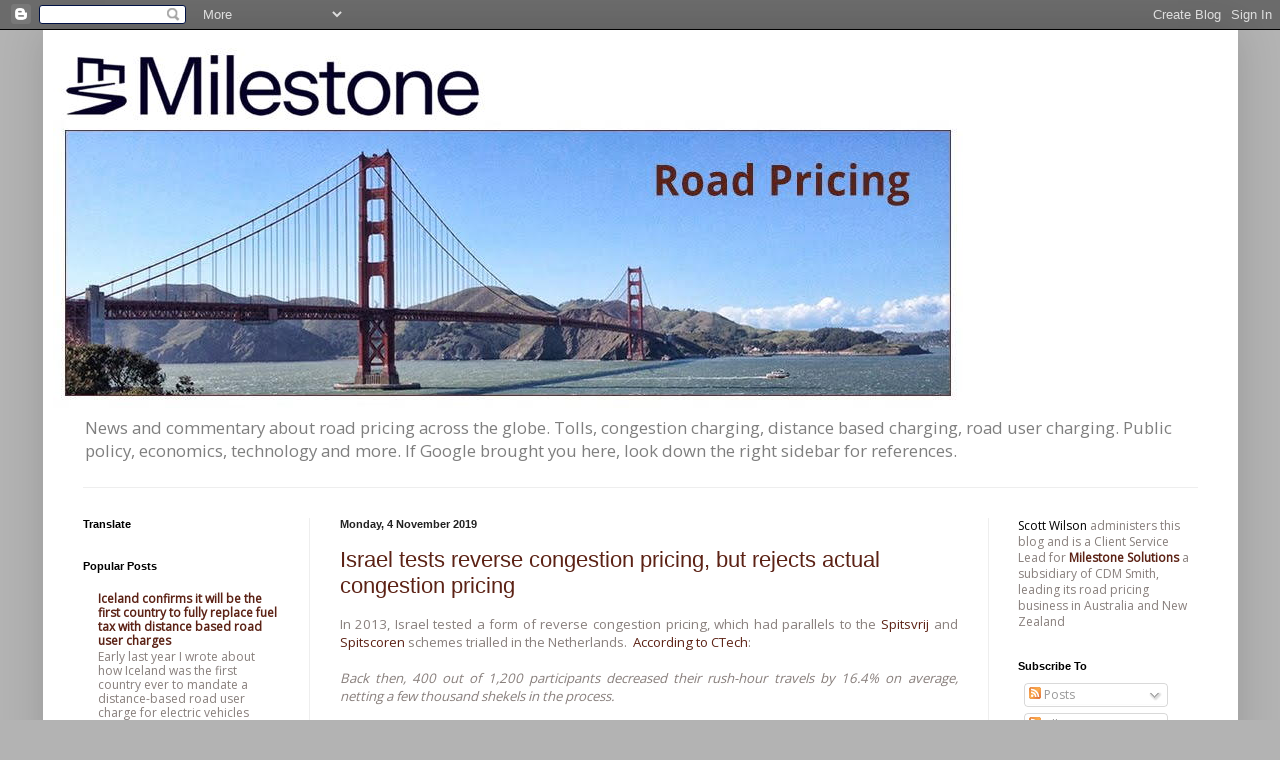

--- FILE ---
content_type: text/html; charset=UTF-8
request_url: https://roadpricing.blogspot.com/2019/11/
body_size: 30380
content:
<!DOCTYPE html>
<html class='v2' dir='ltr' lang='en-GB'>
<head>
<link href='https://www.blogger.com/static/v1/widgets/335934321-css_bundle_v2.css' rel='stylesheet' type='text/css'/>
<meta content='width=1100' name='viewport'/>
<meta content='text/html; charset=UTF-8' http-equiv='Content-Type'/>
<meta content='blogger' name='generator'/>
<link href='https://roadpricing.blogspot.com/favicon.ico' rel='icon' type='image/x-icon'/>
<link href='http://roadpricing.blogspot.com/2019/11/' rel='canonical'/>
<link rel="alternate" type="application/atom+xml" title="Road Pricing - Atom" href="https://roadpricing.blogspot.com/feeds/posts/default" />
<link rel="alternate" type="application/rss+xml" title="Road Pricing - RSS" href="https://roadpricing.blogspot.com/feeds/posts/default?alt=rss" />
<link rel="service.post" type="application/atom+xml" title="Road Pricing - Atom" href="https://www.blogger.com/feeds/7940640458972958593/posts/default" />
<!--Can't find substitution for tag [blog.ieCssRetrofitLinks]-->
<meta content='Road pricing news, congestion charging, congestion pricing, road user charging, toll roads news' name='description'/>
<meta content='http://roadpricing.blogspot.com/2019/11/' property='og:url'/>
<meta content='Road Pricing' property='og:title'/>
<meta content='Road pricing news, congestion charging, congestion pricing, road user charging, toll roads news' property='og:description'/>
<title>Road Pricing: November 2019</title>
<style type='text/css'>@font-face{font-family:'Open Sans';font-style:normal;font-weight:400;font-stretch:100%;font-display:swap;src:url(//fonts.gstatic.com/s/opensans/v44/memSYaGs126MiZpBA-UvWbX2vVnXBbObj2OVZyOOSr4dVJWUgsjZ0B4taVIUwaEQbjB_mQ.woff2)format('woff2');unicode-range:U+0460-052F,U+1C80-1C8A,U+20B4,U+2DE0-2DFF,U+A640-A69F,U+FE2E-FE2F;}@font-face{font-family:'Open Sans';font-style:normal;font-weight:400;font-stretch:100%;font-display:swap;src:url(//fonts.gstatic.com/s/opensans/v44/memSYaGs126MiZpBA-UvWbX2vVnXBbObj2OVZyOOSr4dVJWUgsjZ0B4kaVIUwaEQbjB_mQ.woff2)format('woff2');unicode-range:U+0301,U+0400-045F,U+0490-0491,U+04B0-04B1,U+2116;}@font-face{font-family:'Open Sans';font-style:normal;font-weight:400;font-stretch:100%;font-display:swap;src:url(//fonts.gstatic.com/s/opensans/v44/memSYaGs126MiZpBA-UvWbX2vVnXBbObj2OVZyOOSr4dVJWUgsjZ0B4saVIUwaEQbjB_mQ.woff2)format('woff2');unicode-range:U+1F00-1FFF;}@font-face{font-family:'Open Sans';font-style:normal;font-weight:400;font-stretch:100%;font-display:swap;src:url(//fonts.gstatic.com/s/opensans/v44/memSYaGs126MiZpBA-UvWbX2vVnXBbObj2OVZyOOSr4dVJWUgsjZ0B4jaVIUwaEQbjB_mQ.woff2)format('woff2');unicode-range:U+0370-0377,U+037A-037F,U+0384-038A,U+038C,U+038E-03A1,U+03A3-03FF;}@font-face{font-family:'Open Sans';font-style:normal;font-weight:400;font-stretch:100%;font-display:swap;src:url(//fonts.gstatic.com/s/opensans/v44/memSYaGs126MiZpBA-UvWbX2vVnXBbObj2OVZyOOSr4dVJWUgsjZ0B4iaVIUwaEQbjB_mQ.woff2)format('woff2');unicode-range:U+0307-0308,U+0590-05FF,U+200C-2010,U+20AA,U+25CC,U+FB1D-FB4F;}@font-face{font-family:'Open Sans';font-style:normal;font-weight:400;font-stretch:100%;font-display:swap;src:url(//fonts.gstatic.com/s/opensans/v44/memSYaGs126MiZpBA-UvWbX2vVnXBbObj2OVZyOOSr4dVJWUgsjZ0B5caVIUwaEQbjB_mQ.woff2)format('woff2');unicode-range:U+0302-0303,U+0305,U+0307-0308,U+0310,U+0312,U+0315,U+031A,U+0326-0327,U+032C,U+032F-0330,U+0332-0333,U+0338,U+033A,U+0346,U+034D,U+0391-03A1,U+03A3-03A9,U+03B1-03C9,U+03D1,U+03D5-03D6,U+03F0-03F1,U+03F4-03F5,U+2016-2017,U+2034-2038,U+203C,U+2040,U+2043,U+2047,U+2050,U+2057,U+205F,U+2070-2071,U+2074-208E,U+2090-209C,U+20D0-20DC,U+20E1,U+20E5-20EF,U+2100-2112,U+2114-2115,U+2117-2121,U+2123-214F,U+2190,U+2192,U+2194-21AE,U+21B0-21E5,U+21F1-21F2,U+21F4-2211,U+2213-2214,U+2216-22FF,U+2308-230B,U+2310,U+2319,U+231C-2321,U+2336-237A,U+237C,U+2395,U+239B-23B7,U+23D0,U+23DC-23E1,U+2474-2475,U+25AF,U+25B3,U+25B7,U+25BD,U+25C1,U+25CA,U+25CC,U+25FB,U+266D-266F,U+27C0-27FF,U+2900-2AFF,U+2B0E-2B11,U+2B30-2B4C,U+2BFE,U+3030,U+FF5B,U+FF5D,U+1D400-1D7FF,U+1EE00-1EEFF;}@font-face{font-family:'Open Sans';font-style:normal;font-weight:400;font-stretch:100%;font-display:swap;src:url(//fonts.gstatic.com/s/opensans/v44/memSYaGs126MiZpBA-UvWbX2vVnXBbObj2OVZyOOSr4dVJWUgsjZ0B5OaVIUwaEQbjB_mQ.woff2)format('woff2');unicode-range:U+0001-000C,U+000E-001F,U+007F-009F,U+20DD-20E0,U+20E2-20E4,U+2150-218F,U+2190,U+2192,U+2194-2199,U+21AF,U+21E6-21F0,U+21F3,U+2218-2219,U+2299,U+22C4-22C6,U+2300-243F,U+2440-244A,U+2460-24FF,U+25A0-27BF,U+2800-28FF,U+2921-2922,U+2981,U+29BF,U+29EB,U+2B00-2BFF,U+4DC0-4DFF,U+FFF9-FFFB,U+10140-1018E,U+10190-1019C,U+101A0,U+101D0-101FD,U+102E0-102FB,U+10E60-10E7E,U+1D2C0-1D2D3,U+1D2E0-1D37F,U+1F000-1F0FF,U+1F100-1F1AD,U+1F1E6-1F1FF,U+1F30D-1F30F,U+1F315,U+1F31C,U+1F31E,U+1F320-1F32C,U+1F336,U+1F378,U+1F37D,U+1F382,U+1F393-1F39F,U+1F3A7-1F3A8,U+1F3AC-1F3AF,U+1F3C2,U+1F3C4-1F3C6,U+1F3CA-1F3CE,U+1F3D4-1F3E0,U+1F3ED,U+1F3F1-1F3F3,U+1F3F5-1F3F7,U+1F408,U+1F415,U+1F41F,U+1F426,U+1F43F,U+1F441-1F442,U+1F444,U+1F446-1F449,U+1F44C-1F44E,U+1F453,U+1F46A,U+1F47D,U+1F4A3,U+1F4B0,U+1F4B3,U+1F4B9,U+1F4BB,U+1F4BF,U+1F4C8-1F4CB,U+1F4D6,U+1F4DA,U+1F4DF,U+1F4E3-1F4E6,U+1F4EA-1F4ED,U+1F4F7,U+1F4F9-1F4FB,U+1F4FD-1F4FE,U+1F503,U+1F507-1F50B,U+1F50D,U+1F512-1F513,U+1F53E-1F54A,U+1F54F-1F5FA,U+1F610,U+1F650-1F67F,U+1F687,U+1F68D,U+1F691,U+1F694,U+1F698,U+1F6AD,U+1F6B2,U+1F6B9-1F6BA,U+1F6BC,U+1F6C6-1F6CF,U+1F6D3-1F6D7,U+1F6E0-1F6EA,U+1F6F0-1F6F3,U+1F6F7-1F6FC,U+1F700-1F7FF,U+1F800-1F80B,U+1F810-1F847,U+1F850-1F859,U+1F860-1F887,U+1F890-1F8AD,U+1F8B0-1F8BB,U+1F8C0-1F8C1,U+1F900-1F90B,U+1F93B,U+1F946,U+1F984,U+1F996,U+1F9E9,U+1FA00-1FA6F,U+1FA70-1FA7C,U+1FA80-1FA89,U+1FA8F-1FAC6,U+1FACE-1FADC,U+1FADF-1FAE9,U+1FAF0-1FAF8,U+1FB00-1FBFF;}@font-face{font-family:'Open Sans';font-style:normal;font-weight:400;font-stretch:100%;font-display:swap;src:url(//fonts.gstatic.com/s/opensans/v44/memSYaGs126MiZpBA-UvWbX2vVnXBbObj2OVZyOOSr4dVJWUgsjZ0B4vaVIUwaEQbjB_mQ.woff2)format('woff2');unicode-range:U+0102-0103,U+0110-0111,U+0128-0129,U+0168-0169,U+01A0-01A1,U+01AF-01B0,U+0300-0301,U+0303-0304,U+0308-0309,U+0323,U+0329,U+1EA0-1EF9,U+20AB;}@font-face{font-family:'Open Sans';font-style:normal;font-weight:400;font-stretch:100%;font-display:swap;src:url(//fonts.gstatic.com/s/opensans/v44/memSYaGs126MiZpBA-UvWbX2vVnXBbObj2OVZyOOSr4dVJWUgsjZ0B4uaVIUwaEQbjB_mQ.woff2)format('woff2');unicode-range:U+0100-02BA,U+02BD-02C5,U+02C7-02CC,U+02CE-02D7,U+02DD-02FF,U+0304,U+0308,U+0329,U+1D00-1DBF,U+1E00-1E9F,U+1EF2-1EFF,U+2020,U+20A0-20AB,U+20AD-20C0,U+2113,U+2C60-2C7F,U+A720-A7FF;}@font-face{font-family:'Open Sans';font-style:normal;font-weight:400;font-stretch:100%;font-display:swap;src:url(//fonts.gstatic.com/s/opensans/v44/memSYaGs126MiZpBA-UvWbX2vVnXBbObj2OVZyOOSr4dVJWUgsjZ0B4gaVIUwaEQbjA.woff2)format('woff2');unicode-range:U+0000-00FF,U+0131,U+0152-0153,U+02BB-02BC,U+02C6,U+02DA,U+02DC,U+0304,U+0308,U+0329,U+2000-206F,U+20AC,U+2122,U+2191,U+2193,U+2212,U+2215,U+FEFF,U+FFFD;}</style>
<style id='page-skin-1' type='text/css'><!--
/*
-----------------------------------------------
Blogger Template Style
Name:     Simple
Designer: Josh Peterson
URL:      www.noaesthetic.com
----------------------------------------------- */
/* Variable definitions
====================
<Variable name="keycolor" description="Main Color" type="color" default="#66bbdd"/>
<Group description="Page Text" selector="body">
<Variable name="body.font" description="Font" type="font"
default="normal normal 12px Arial, Tahoma, Helvetica, FreeSans, sans-serif"/>
<Variable name="body.text.color" description="Text Color" type="color" default="#222222"/>
</Group>
<Group description="Backgrounds" selector=".body-fauxcolumns-outer">
<Variable name="body.background.color" description="Outer Background" type="color" default="#66bbdd"/>
<Variable name="content.background.color" description="Main Background" type="color" default="#ffffff"/>
<Variable name="header.background.color" description="Header Background" type="color" default="transparent"/>
</Group>
<Group description="Links" selector=".main-outer">
<Variable name="link.color" description="Link Color" type="color" default="#2288bb"/>
<Variable name="link.visited.color" description="Visited Color" type="color" default="#888888"/>
<Variable name="link.hover.color" description="Hover Color" type="color" default="#33aaff"/>
</Group>
<Group description="Blog Title" selector=".header h1">
<Variable name="header.font" description="Font" type="font"
default="normal normal 60px Arial, Tahoma, Helvetica, FreeSans, sans-serif"/>
<Variable name="header.text.color" description="Title Color" type="color" default="#3399bb" />
</Group>
<Group description="Blog Description" selector=".header .description">
<Variable name="description.text.color" description="Description Color" type="color"
default="#777777" />
</Group>
<Group description="Tabs Text" selector=".tabs-inner .widget li a">
<Variable name="tabs.font" description="Font" type="font"
default="normal normal 14px Arial, Tahoma, Helvetica, FreeSans, sans-serif"/>
<Variable name="tabs.text.color" description="Text Color" type="color" default="#999999"/>
<Variable name="tabs.selected.text.color" description="Selected Color" type="color" default="#000000"/>
</Group>
<Group description="Tabs Background" selector=".tabs-outer .PageList">
<Variable name="tabs.background.color" description="Background Color" type="color" default="#f5f5f5"/>
<Variable name="tabs.selected.background.color" description="Selected Color" type="color" default="#eeeeee"/>
</Group>
<Group description="Post Title" selector="h3.post-title, .comments h4">
<Variable name="post.title.font" description="Font" type="font"
default="normal normal 22px Arial, Tahoma, Helvetica, FreeSans, sans-serif"/>
</Group>
<Group description="Date Header" selector=".date-header">
<Variable name="date.header.color" description="Text Color" type="color"
default="#887f7c"/>
<Variable name="date.header.background.color" description="Background Color" type="color"
default="transparent"/>
<Variable name="date.header.font" description="Text Font" type="font"
default="normal bold 11px Arial, Tahoma, Helvetica, FreeSans, sans-serif"/>
<Variable name="date.header.padding" description="Date Header Padding" type="string" default="inherit"/>
<Variable name="date.header.letterspacing" description="Date Header Letter Spacing" type="string" default="inherit"/>
<Variable name="date.header.margin" description="Date Header Margin" type="string" default="inherit"/>
</Group>
<Group description="Post Footer" selector=".post-footer">
<Variable name="post.footer.text.color" description="Text Color" type="color" default="#666666"/>
<Variable name="post.footer.background.color" description="Background Color" type="color"
default="#f9f9f9"/>
<Variable name="post.footer.border.color" description="Shadow Color" type="color" default="#eeeeee"/>
</Group>
<Group description="Gadgets" selector="h2">
<Variable name="widget.title.font" description="Title Font" type="font"
default="normal bold 11px Arial, Tahoma, Helvetica, FreeSans, sans-serif"/>
<Variable name="widget.title.text.color" description="Title Color" type="color" default="#000000"/>
<Variable name="widget.alternate.text.color" description="Alternate Color" type="color" default="#999999"/>
</Group>
<Group description="Images" selector=".main-inner">
<Variable name="image.background.color" description="Background Color" type="color" default="#ffffff"/>
<Variable name="image.border.color" description="Border Color" type="color" default="#eeeeee"/>
<Variable name="image.text.color" description="Caption Text Color" type="color" default="#887f7c"/>
</Group>
<Group description="Accents" selector=".content-inner">
<Variable name="body.rule.color" description="Separator Line Color" type="color" default="#eeeeee"/>
<Variable name="tabs.border.color" description="Tabs Border Color" type="color" default="#eeeeee"/>
</Group>
<Variable name="body.background" description="Body Background" type="background"
color="#66bbdd" default="$(color) none repeat scroll top left"/>
<Variable name="body.background.override" description="Body Background Override" type="string" default=""/>
<Variable name="body.background.gradient.cap" description="Body Gradient Cap" type="url"
default="url(//www.blogblog.com/1kt/simple/gradients_light.png)"/>
<Variable name="body.background.gradient.tile" description="Body Gradient Tile" type="url"
default="url(//www.blogblog.com/1kt/simple/body_gradient_tile_light.png)"/>
<Variable name="content.background.color.selector" description="Content Background Color Selector" type="string" default=".content-inner"/>
<Variable name="content.padding" description="Content Padding" type="length" default="10px" min="0" max="100px"/>
<Variable name="content.padding.horizontal" description="Content Horizontal Padding" type="length" default="10px" min="0" max="100px"/>
<Variable name="content.shadow.spread" description="Content Shadow Spread" type="length" default="40px" min="0" max="100px"/>
<Variable name="content.shadow.spread.webkit" description="Content Shadow Spread (WebKit)" type="length" default="5px" min="0" max="100px"/>
<Variable name="content.shadow.spread.ie" description="Content Shadow Spread (IE)" type="length" default="10px" min="0" max="100px"/>
<Variable name="main.border.width" description="Main Border Width" type="length" default="0" min="0" max="10px"/>
<Variable name="header.background.gradient" description="Header Gradient" type="url" default="none"/>
<Variable name="header.shadow.offset.left" description="Header Shadow Offset Left" type="length" default="-1px" min="-50px" max="50px"/>
<Variable name="header.shadow.offset.top" description="Header Shadow Offset Top" type="length" default="-1px" min="-50px" max="50px"/>
<Variable name="header.shadow.spread" description="Header Shadow Spread" type="length" default="1px" min="0" max="100px"/>
<Variable name="header.padding" description="Header Padding" type="length" default="30px" min="0" max="100px"/>
<Variable name="header.border.size" description="Header Border Size" type="length" default="1px" min="0" max="10px"/>
<Variable name="header.bottom.border.size" description="Header Bottom Border Size" type="length" default="1px" min="0" max="10px"/>
<Variable name="header.border.horizontalsize" description="Header Horizontal Border Size" type="length" default="0" min="0" max="10px"/>
<Variable name="description.text.size" description="Description Text Size" type="string" default="140%"/>
<Variable name="tabs.margin.top" description="Tabs Margin Top" type="length" default="0" min="0" max="100px"/>
<Variable name="tabs.margin.side" description="Tabs Side Margin" type="length" default="30px" min="0" max="100px"/>
<Variable name="tabs.background.gradient" description="Tabs Background Gradient" type="url"
default="url(//www.blogblog.com/1kt/simple/gradients_light.png)"/>
<Variable name="tabs.border.width" description="Tabs Border Width" type="length" default="1px" min="0" max="10px"/>
<Variable name="tabs.bevel.border.width" description="Tabs Bevel Border Width" type="length" default="1px" min="0" max="10px"/>
<Variable name="post.margin.bottom" description="Post Bottom Margin" type="length" default="25px" min="0" max="100px"/>
<Variable name="image.border.small.size" description="Image Border Small Size" type="length" default="2px" min="0" max="10px"/>
<Variable name="image.border.large.size" description="Image Border Large Size" type="length" default="5px" min="0" max="10px"/>
<Variable name="page.width.selector" description="Page Width Selector" type="string" default=".region-inner"/>
<Variable name="page.width" description="Page Width" type="string" default="auto"/>
<Variable name="main.section.margin" description="Main Section Margin" type="length" default="15px" min="0" max="100px"/>
<Variable name="main.padding" description="Main Padding" type="length" default="15px" min="0" max="100px"/>
<Variable name="main.padding.top" description="Main Padding Top" type="length" default="30px" min="0" max="100px"/>
<Variable name="main.padding.bottom" description="Main Padding Bottom" type="length" default="30px" min="0" max="100px"/>
<Variable name="paging.background"
color="#ffffff"
description="Background of blog paging area" type="background"
default="transparent none no-repeat scroll top center"/>
<Variable name="footer.bevel" description="Bevel border length of footer" type="length" default="0" min="0" max="10px"/>
<Variable name="mobile.background.overlay" description="Mobile Background Overlay" type="string"
default="transparent none repeat scroll top left"/>
<Variable name="mobile.background.size" description="Mobile Background Size" type="string" default="auto"/>
<Variable name="mobile.button.color" description="Mobile Button Color" type="color" default="#ffffff" />
<Variable name="startSide" description="Side where text starts in blog language" type="automatic" default="left"/>
<Variable name="endSide" description="Side where text ends in blog language" type="automatic" default="right"/>
*/
/* Content
----------------------------------------------- */
body {
font: normal normal 12px Open Sans;
color: #887f7c;
background: #b3b3b3;
padding: 0 40px 40px 40px;
}
html body .region-inner {
min-width: 0;
max-width: 100%;
width: auto;
}
h2 {
font-size: 22px;
}
a:link {
text-decoration:none;
color: #5c2215;
}
a:visited {
text-decoration:none;
color: #888888;
}
a:hover {
text-decoration:underline;
color: #0b2ac5;
}
.body-fauxcolumn-outer .fauxcolumn-inner {
background: transparent;
_background-image: none;
}
.body-fauxcolumn-outer .cap-top {
position: absolute;
z-index: 1;
height: 400px;
width: 100%;
background: #b3b3b3;
}
.body-fauxcolumn-outer .cap-top .cap-left {
width: 100%;
background: transparent;
_background-image: none;
}
.content-outer {
-moz-box-shadow: 0 0 40px rgba(0, 0, 0, .15);
-webkit-box-shadow: 0 0 5px rgba(0, 0, 0, .15);
-goog-ms-box-shadow: 0 0 10px #333333;
box-shadow: 0 0 40px rgba(0, 0, 0, .15);
margin-bottom: 1px;
}
.content-inner {
padding: 10px 10px;
}
.content-inner {
background-color: #ffffff;
}
/* Header
----------------------------------------------- */
.header-outer {
background: transparent none repeat-x scroll 0 -400px;
_background-image: none;
}
.Header h1 {
font: normal normal 70px 'Times New Roman', Times, FreeSerif, serif;;
color: #5021bb;
text-shadow: -1px -1px 1px rgba(0, 0, 0, .2);
}
.Header h1 a {
color: #5021bb;
}
.Header .description {
font-size: 140%;
color: #7f7f7f;
}
.header-inner .Header .titlewrapper {
padding: 22px 30px;
}
.header-inner .Header .descriptionwrapper {
padding: 0 30px;
}
/* Tabs
----------------------------------------------- */
.tabs-inner .section:first-child {
border-top: 1px solid #eeeeee;
}
.tabs-inner .section:first-child ul {
margin-top: -1px;
border-top: 1px solid #eeeeee;
border-left: 0 solid #eeeeee;
border-right: 0 solid #eeeeee;
}
.tabs-inner .widget ul {
background: #f5f5f5 url(//www.blogblog.com/1kt/simple/gradients_light.png) repeat-x scroll 0 -800px;
_background-image: none;
border-bottom: 1px solid #eeeeee;
margin-top: 0;
margin-left: -30px;
margin-right: -30px;
}
.tabs-inner .widget li a {
display: inline-block;
padding: .6em 1em;
font: normal normal 14px Arial, Tahoma, Helvetica, FreeSans, sans-serif;
color: #999999;
border-left: 1px solid #ffffff;
border-right: 1px solid #eeeeee;
}
.tabs-inner .widget li:first-child a {
border-left: none;
}
.tabs-inner .widget li.selected a, .tabs-inner .widget li a:hover {
color: #000000;
background-color: #eeeeee;
text-decoration: none;
}
/* Columns
----------------------------------------------- */
.main-outer {
border-top: 0 solid #eeeeee;
}
.fauxcolumn-left-outer .fauxcolumn-inner {
border-right: 1px solid #eeeeee;
}
.fauxcolumn-right-outer .fauxcolumn-inner {
border-left: 1px solid #eeeeee;
}
/* Headings
----------------------------------------------- */
div.widget > h2,
div.widget h2.title {
margin: 0 0 1em 0;
font: normal bold 11px Arial, Tahoma, Helvetica, FreeSans, sans-serif;
color: #000000;
}
/* Widgets
----------------------------------------------- */
.widget .zippy {
color: #999999;
text-shadow: 2px 2px 1px rgba(0, 0, 0, .1);
}
.widget .popular-posts ul {
list-style: none;
}
.widget li a {
font-weight: bold;
}
/* Posts
----------------------------------------------- */
h2.date-header {
font: normal bold 11px Arial, Tahoma, Helvetica, FreeSans, sans-serif;
}
.date-header span {
background-color: transparent;
color: #222222;
padding: inherit;
letter-spacing: inherit;
margin: inherit;
}
.main-inner {
padding-top: 30px;
padding-bottom: 30px;
}
.main-inner .column-center-inner {
padding: 0 15px;
}
.main-inner .column-center-inner .section {
margin: 0 15px;
}
.post {
margin: 0 0 25px 0;
}
h3.post-title, .comments h4 {
font: normal normal 22px Arial, Tahoma, Helvetica, FreeSans, sans-serif;
margin: .75em 0 0;
}
.post-body {
font-size: 110%;
line-height: 1.4;
position: relative;
}
.post-body img, .post-body .tr-caption-container, .Profile img, .Image img,
.BlogList .item-thumbnail img {
padding: 2px;
background: #ffffff;
border: 1px solid #eeeeee;
-moz-box-shadow: 1px 1px 5px rgba(0, 0, 0, .1);
-webkit-box-shadow: 1px 1px 5px rgba(0, 0, 0, .1);
box-shadow: 1px 1px 5px rgba(0, 0, 0, .1);
}
.post-body img, .post-body .tr-caption-container {
padding: 5px;
}
.post-body .tr-caption-container {
color: #222222;
}
.post-body .tr-caption-container img {
padding: 0;
background: transparent;
border: none;
-moz-box-shadow: 0 0 0 rgba(0, 0, 0, .1);
-webkit-box-shadow: 0 0 0 rgba(0, 0, 0, .1);
box-shadow: 0 0 0 rgba(0, 0, 0, .1);
}
.post-header {
margin: 0 0 1.5em;
line-height: 1.6;
font-size: 90%;
}
.post-footer {
margin: 20px -2px 0;
padding: 5px 10px;
color: #666666;
background-color: #f9f9f9;
border-bottom: 1px solid #eeeeee;
line-height: 1.6;
font-size: 90%;
}
#comments .comment-author {
padding-top: 1.5em;
border-top: 1px solid #eeeeee;
background-position: 0 1.5em;
}
#comments .comment-author:first-child {
padding-top: 0;
border-top: none;
}
.avatar-image-container {
margin: .2em 0 0;
}
#comments .avatar-image-container img {
border: 1px solid #eeeeee;
}
/* Comments
----------------------------------------------- */
.comments .comments-content .icon.blog-author {
background-repeat: no-repeat;
background-image: url([data-uri]);
}
.comments .comments-content .loadmore a {
border-top: 1px solid #999999;
border-bottom: 1px solid #999999;
}
.comments .comment-thread.inline-thread {
background-color: #f9f9f9;
}
.comments .continue {
border-top: 2px solid #999999;
}
/* Accents
---------------------------------------------- */
.section-columns td.columns-cell {
border-left: 1px solid #eeeeee;
}
.blog-pager {
background: transparent none no-repeat scroll top center;
}
.blog-pager-older-link, .home-link,
.blog-pager-newer-link {
background-color: #ffffff;
padding: 5px;
}
.footer-outer {
border-top: 0 dashed #bbbbbb;
}
/* Mobile
----------------------------------------------- */
body.mobile  {
background-size: auto;
}
.mobile .body-fauxcolumn-outer {
background: transparent none repeat scroll top left;
}
.mobile .body-fauxcolumn-outer .cap-top {
background-size: 100% auto;
}
.mobile .content-outer {
-webkit-box-shadow: 0 0 3px rgba(0, 0, 0, .15);
box-shadow: 0 0 3px rgba(0, 0, 0, .15);
}
.mobile .tabs-inner .widget ul {
margin-left: 0;
margin-right: 0;
}
.mobile .post {
margin: 0;
}
.mobile .main-inner .column-center-inner .section {
margin: 0;
}
.mobile .date-header span {
padding: 0.1em 10px;
margin: 0 -10px;
}
.mobile h3.post-title {
margin: 0;
}
.mobile .blog-pager {
background: transparent none no-repeat scroll top center;
}
.mobile .footer-outer {
border-top: none;
}
.mobile .main-inner, .mobile .footer-inner {
background-color: #ffffff;
}
.mobile-index-contents {
color: #887f7c;
}
.mobile-link-button {
background-color: #5c2215;
}
.mobile-link-button a:link, .mobile-link-button a:visited {
color: #ffffff;
}
.mobile .tabs-inner .section:first-child {
border-top: none;
}
.mobile .tabs-inner .PageList .widget-content {
background-color: #eeeeee;
color: #000000;
border-top: 1px solid #eeeeee;
border-bottom: 1px solid #eeeeee;
}
.mobile .tabs-inner .PageList .widget-content .pagelist-arrow {
border-left: 1px solid #eeeeee;
}

--></style>
<style id='template-skin-1' type='text/css'><!--
body {
min-width: 1195px;
}
.content-outer, .content-fauxcolumn-outer, .region-inner {
min-width: 1195px;
max-width: 1195px;
_width: 1195px;
}
.main-inner .columns {
padding-left: 257px;
padding-right: 240px;
}
.main-inner .fauxcolumn-center-outer {
left: 257px;
right: 240px;
/* IE6 does not respect left and right together */
_width: expression(this.parentNode.offsetWidth -
parseInt("257px") -
parseInt("240px") + 'px');
}
.main-inner .fauxcolumn-left-outer {
width: 257px;
}
.main-inner .fauxcolumn-right-outer {
width: 240px;
}
.main-inner .column-left-outer {
width: 257px;
right: 100%;
margin-left: -257px;
}
.main-inner .column-right-outer {
width: 240px;
margin-right: -240px;
}
#layout {
min-width: 0;
}
#layout .content-outer {
min-width: 0;
width: 800px;
}
#layout .region-inner {
min-width: 0;
width: auto;
}
body#layout div.add_widget {
padding: 8px;
}
body#layout div.add_widget a {
margin-left: 32px;
}
--></style>
<link href='https://www.blogger.com/dyn-css/authorization.css?targetBlogID=7940640458972958593&amp;zx=3bae8584-0fc7-4bc8-8d86-2edf46f633c0' media='none' onload='if(media!=&#39;all&#39;)media=&#39;all&#39;' rel='stylesheet'/><noscript><link href='https://www.blogger.com/dyn-css/authorization.css?targetBlogID=7940640458972958593&amp;zx=3bae8584-0fc7-4bc8-8d86-2edf46f633c0' rel='stylesheet'/></noscript>
<meta name='google-adsense-platform-account' content='ca-host-pub-1556223355139109'/>
<meta name='google-adsense-platform-domain' content='blogspot.com'/>

<script async src="https://pagead2.googlesyndication.com/pagead/js/adsbygoogle.js?client=ca-pub-0789159435705193&host=ca-host-pub-1556223355139109" crossorigin="anonymous"></script>

<!-- data-ad-client=ca-pub-0789159435705193 -->

</head>
<body class='loading'>
<div class='navbar section' id='navbar' name='Navbar'><div class='widget Navbar' data-version='1' id='Navbar1'><script type="text/javascript">
    function setAttributeOnload(object, attribute, val) {
      if(window.addEventListener) {
        window.addEventListener('load',
          function(){ object[attribute] = val; }, false);
      } else {
        window.attachEvent('onload', function(){ object[attribute] = val; });
      }
    }
  </script>
<div id="navbar-iframe-container"></div>
<script type="text/javascript" src="https://apis.google.com/js/platform.js"></script>
<script type="text/javascript">
      gapi.load("gapi.iframes:gapi.iframes.style.bubble", function() {
        if (gapi.iframes && gapi.iframes.getContext) {
          gapi.iframes.getContext().openChild({
              url: 'https://www.blogger.com/navbar/7940640458972958593?origin\x3dhttps://roadpricing.blogspot.com',
              where: document.getElementById("navbar-iframe-container"),
              id: "navbar-iframe"
          });
        }
      });
    </script><script type="text/javascript">
(function() {
var script = document.createElement('script');
script.type = 'text/javascript';
script.src = '//pagead2.googlesyndication.com/pagead/js/google_top_exp.js';
var head = document.getElementsByTagName('head')[0];
if (head) {
head.appendChild(script);
}})();
</script>
</div></div>
<div class='body-fauxcolumns'>
<div class='fauxcolumn-outer body-fauxcolumn-outer'>
<div class='cap-top'>
<div class='cap-left'></div>
<div class='cap-right'></div>
</div>
<div class='fauxborder-left'>
<div class='fauxborder-right'></div>
<div class='fauxcolumn-inner'>
</div>
</div>
<div class='cap-bottom'>
<div class='cap-left'></div>
<div class='cap-right'></div>
</div>
</div>
</div>
<div class='content'>
<div class='content-fauxcolumns'>
<div class='fauxcolumn-outer content-fauxcolumn-outer'>
<div class='cap-top'>
<div class='cap-left'></div>
<div class='cap-right'></div>
</div>
<div class='fauxborder-left'>
<div class='fauxborder-right'></div>
<div class='fauxcolumn-inner'>
</div>
</div>
<div class='cap-bottom'>
<div class='cap-left'></div>
<div class='cap-right'></div>
</div>
</div>
</div>
<div class='content-outer'>
<div class='content-cap-top cap-top'>
<div class='cap-left'></div>
<div class='cap-right'></div>
</div>
<div class='fauxborder-left content-fauxborder-left'>
<div class='fauxborder-right content-fauxborder-right'></div>
<div class='content-inner'>
<header>
<div class='header-outer'>
<div class='header-cap-top cap-top'>
<div class='cap-left'></div>
<div class='cap-right'></div>
</div>
<div class='fauxborder-left header-fauxborder-left'>
<div class='fauxborder-right header-fauxborder-right'></div>
<div class='region-inner header-inner'>
<div class='header section' id='header' name='Header'><div class='widget Header' data-version='1' id='Header1'>
<div id='header-inner'>
<a href='https://roadpricing.blogspot.com/' style='display: block'>
<img alt='Road Pricing' height='368px; ' id='Header1_headerimg' src='https://blogger.googleusercontent.com/img/b/R29vZ2xl/AVvXsEidYYOgyISdY6S9A0YHuQYXT02i7o-LKRyn1IWoMlotMR70LYYrO2jcUKJmBcva-DQoyV1gItfPTe9izX7AnZnR1SVq4sQHLr_FwzMsQLCM1qssLb0S0-Kc3x8zetdYxGzpuYstQzcFMZ8J/s910/banner_1ed.jpg' style='display: block' width='910px; '/>
</a>
<div class='descriptionwrapper'>
<p class='description'><span>News and commentary about road pricing across the globe. Tolls, congestion charging, distance based charging, road user charging.  Public policy, economics, technology and more. If Google brought you here, look down the right sidebar for references.</span></p>
</div>
</div>
</div></div>
</div>
</div>
<div class='header-cap-bottom cap-bottom'>
<div class='cap-left'></div>
<div class='cap-right'></div>
</div>
</div>
</header>
<div class='tabs-outer'>
<div class='tabs-cap-top cap-top'>
<div class='cap-left'></div>
<div class='cap-right'></div>
</div>
<div class='fauxborder-left tabs-fauxborder-left'>
<div class='fauxborder-right tabs-fauxborder-right'></div>
<div class='region-inner tabs-inner'>
<div class='tabs no-items section' id='crosscol' name='Cross-column'></div>
<div class='tabs no-items section' id='crosscol-overflow' name='Cross-Column 2'></div>
</div>
</div>
<div class='tabs-cap-bottom cap-bottom'>
<div class='cap-left'></div>
<div class='cap-right'></div>
</div>
</div>
<div class='main-outer'>
<div class='main-cap-top cap-top'>
<div class='cap-left'></div>
<div class='cap-right'></div>
</div>
<div class='fauxborder-left main-fauxborder-left'>
<div class='fauxborder-right main-fauxborder-right'></div>
<div class='region-inner main-inner'>
<div class='columns fauxcolumns'>
<div class='fauxcolumn-outer fauxcolumn-center-outer'>
<div class='cap-top'>
<div class='cap-left'></div>
<div class='cap-right'></div>
</div>
<div class='fauxborder-left'>
<div class='fauxborder-right'></div>
<div class='fauxcolumn-inner'>
</div>
</div>
<div class='cap-bottom'>
<div class='cap-left'></div>
<div class='cap-right'></div>
</div>
</div>
<div class='fauxcolumn-outer fauxcolumn-left-outer'>
<div class='cap-top'>
<div class='cap-left'></div>
<div class='cap-right'></div>
</div>
<div class='fauxborder-left'>
<div class='fauxborder-right'></div>
<div class='fauxcolumn-inner'>
</div>
</div>
<div class='cap-bottom'>
<div class='cap-left'></div>
<div class='cap-right'></div>
</div>
</div>
<div class='fauxcolumn-outer fauxcolumn-right-outer'>
<div class='cap-top'>
<div class='cap-left'></div>
<div class='cap-right'></div>
</div>
<div class='fauxborder-left'>
<div class='fauxborder-right'></div>
<div class='fauxcolumn-inner'>
</div>
</div>
<div class='cap-bottom'>
<div class='cap-left'></div>
<div class='cap-right'></div>
</div>
</div>
<!-- corrects IE6 width calculation -->
<div class='columns-inner'>
<div class='column-center-outer'>
<div class='column-center-inner'>
<div class='main section' id='main' name='Main'><div class='widget Blog' data-version='1' id='Blog1'>
<div class='blog-posts hfeed'>

          <div class="date-outer">
        
<h2 class='date-header'><span>Monday, 4 November 2019</span></h2>

          <div class="date-posts">
        
<div class='post-outer'>
<div class='post hentry uncustomized-post-template' itemprop='blogPost' itemscope='itemscope' itemtype='http://schema.org/BlogPosting'>
<meta content='7940640458972958593' itemprop='blogId'/>
<meta content='2966816240366152943' itemprop='postId'/>
<a name='2966816240366152943'></a>
<h3 class='post-title entry-title' itemprop='name'>
<a href='https://roadpricing.blogspot.com/2019/11/israel-tests-reverse-congestion-pricing_4.html'>Israel tests reverse congestion pricing, but rejects actual congestion pricing</a>
</h3>
<div class='post-header'>
<div class='post-header-line-1'></div>
</div>
<div class='post-body entry-content' id='post-body-2966816240366152943' itemprop='articleBody'>
<div style="text-align: justify;">
In 2013, Israel tested a form of reverse congestion pricing, which had parallels to the <a href="https://roadpricing.blogspot.com/2011/10/peak-free-or-opposite-of-congestion.html" target="_blank">Spitsvrij </a>and <a href="https://roadpricing.blogspot.com/2011/10/opposite-of-congestion-pricing-and-it.html" target="_blank">Spitscoren</a> schemes trialled in the Netherlands.&nbsp; <a href="https://www.calcalistech.com/ctech/articles/0,7340,L-3760942,00.html" target="_blank">According to CTech</a>:</div>
<div style="text-align: justify;">
<br /></div>
<div style="text-align: justify;">
<i>Back then, 400 out of 1,200 participants decreased their rush-hour travels by 16.4% on average, netting a few thousand shekels in the process.&nbsp;</i></div>
<div style="text-align: justify;">
<br /></div>
<div style="text-align: justify;">
In essence it involve regular users of a road being paid money to reduce their road use, which in turn reduces congestion by incentivising them to drive less at peak times, choosing to change travel time, mode or frequency of travel.&nbsp; The same report indicates that the new reverse congestion pricing pilot scheme will see participants granted a travel budget of ILS4500 (US$1276) which will be drawn down by peak time driving, but topped up by carpooling.&nbsp; The idea being that at the end of the pilot, participants will be able to receive the remainder of their budget if they have saved it (with a cap of ILS2000).</div>
<div style="text-align: justify;">
<br /></div>
<div style="text-align: justify;">
It is being led by Ayalon Highways Company, a state road company, with assistance from two suppliers (Pointer Telocation and Pango Pay &amp; Go).&nbsp; The system will necessarily involve GNSS devices to identify where, when and how far participants drive.</div>
<div style="text-align: justify;">
<br /></div>
<div style="text-align: justify;">
<i>Three stage pilot</i></div>
<div style="text-align: justify;">
<i><br /></i></div>
<div style="text-align: justify;">
The first step will see 500 participants recruited from the previous 2013 trial, mainly for a testing phase of three months.&nbsp; This will be followed by a much wider recruitment effort, with another 4,500 participants to be recruited from the general public.</div>
<div style="text-align: justify;">
<br /></div>
<div style="text-align: justify;">
If successful, the report indicated that it may see up to 100,000 recruited, in 5,000 participant groups every few months.&nbsp; If this is the case, it will be quite some budget for that many participants.&nbsp; Think of 100,000 x ILS4500 = ILS450m (US$128m) to pay people to not drive.&nbsp;&nbsp;</div>
<div style="text-align: justify;">
<br /></div>
<i>Actual congestion pricing</i><br />
<i><br /></i>
Paying people to not drive proves the effectiveness of financial incentives to change behaviour, but it is expensive and can raise questions about how fair it is for taxpayers' money to be spent on the most frequent drivers NOT driving (when those who don't drive at peak times at all wont get rewarded for not congesting traffic).<br />
<br />
Real congestion pricing is more sustainable and likely to be just as effective, but&nbsp;<a href="https://www.timesofisrael.com/israel-weighs-introducing-congestion-charges-to-unstick-city-center-jams/" target="_blank">Times of Israel reported</a> that a cordon charge had implicitly been considered for Tel Aviv but with no details, noting that the toll lane instituted on Highway 1 had made little difference.<br />
<br />
<a href="https://en.globes.co.il/en/article-transport-minister-opposes-tel-aviv-congestion-charge-1001305331" target="_blank">Israeli business publication Globes reported</a>&nbsp;the view of the Minister of Transport Bezalel Smotrich:<br />
<br />
<i>There is no reason to impose a congestion fee at this time, because a congestion fee penalizes the public in order to persuade people to travel on public transportation - but people have no alternative. You don't levy fines when people have no alternative. The time is not ripe to impose a congestion feel on the public, despite the temptation to do it in order to reduce the budget deficit.</i><br />
<br />
Unfortunately, the oft-repeated view that congestion pricing needs public transport as an alternative for all users continues to be spread.&nbsp; There are other alternatives, as a well designed congestion pricing scheme would encourage changing the time of trips, and also note that at peak times some trips should be discouraged (e.g. social, recreational), with the alternative being to not travel or travel at another time.&nbsp; Furthermore, congestion pricing could help offset other taxes or charges on motorists as well.<br />
<br />
Hopefully the expansion of reverse congestion pricing might generate further innovative thinking to help encourage some application of actual congestion pricing in Israel.<br />
<br />
<div style='clear: both;'></div>
</div>
<div class='post-footer'>
<div class='post-footer-line post-footer-line-1'>
<span class='post-author vcard'>
Posted by
<span class='fn' itemprop='author' itemscope='itemscope' itemtype='http://schema.org/Person'>
<meta content='https://www.blogger.com/profile/00834128869502195521' itemprop='url'/>
<a class='g-profile' href='https://www.blogger.com/profile/00834128869502195521' rel='author' title='author profile'>
<span itemprop='name'>Scott Wilson</span>
</a>
</span>
</span>
<span class='post-timestamp'>
at
<meta content='http://roadpricing.blogspot.com/2019/11/israel-tests-reverse-congestion-pricing_4.html' itemprop='url'/>
<a class='timestamp-link' href='https://roadpricing.blogspot.com/2019/11/israel-tests-reverse-congestion-pricing_4.html' rel='bookmark' title='permanent link'><abbr class='published' itemprop='datePublished' title='2019-11-04T18:47:00+13:00'>18:47:00</abbr></a>
</span>
<span class='post-comment-link'>
<a class='comment-link' href='https://roadpricing.blogspot.com/2019/11/israel-tests-reverse-congestion-pricing_4.html#comment-form' onclick=''>
No comments:
  </a>
</span>
<span class='post-icons'>
<span class='item-action'>
<a href='https://www.blogger.com/email-post/7940640458972958593/2966816240366152943' title='Email Post'>
<img alt='' class='icon-action' height='13' src='https://resources.blogblog.com/img/icon18_email.gif' width='18'/>
</a>
</span>
<span class='item-control blog-admin pid-2078285172'>
<a href='https://www.blogger.com/post-edit.g?blogID=7940640458972958593&postID=2966816240366152943&from=pencil' title='Edit Post'>
<img alt='' class='icon-action' height='18' src='https://resources.blogblog.com/img/icon18_edit_allbkg.gif' width='18'/>
</a>
</span>
</span>
<div class='post-share-buttons goog-inline-block'>
<a class='goog-inline-block share-button sb-email' href='https://www.blogger.com/share-post.g?blogID=7940640458972958593&postID=2966816240366152943&target=email' target='_blank' title='Email This'><span class='share-button-link-text'>Email This</span></a><a class='goog-inline-block share-button sb-blog' href='https://www.blogger.com/share-post.g?blogID=7940640458972958593&postID=2966816240366152943&target=blog' onclick='window.open(this.href, "_blank", "height=270,width=475"); return false;' target='_blank' title='BlogThis!'><span class='share-button-link-text'>BlogThis!</span></a><a class='goog-inline-block share-button sb-twitter' href='https://www.blogger.com/share-post.g?blogID=7940640458972958593&postID=2966816240366152943&target=twitter' target='_blank' title='Share to X'><span class='share-button-link-text'>Share to X</span></a><a class='goog-inline-block share-button sb-facebook' href='https://www.blogger.com/share-post.g?blogID=7940640458972958593&postID=2966816240366152943&target=facebook' onclick='window.open(this.href, "_blank", "height=430,width=640"); return false;' target='_blank' title='Share to Facebook'><span class='share-button-link-text'>Share to Facebook</span></a><a class='goog-inline-block share-button sb-pinterest' href='https://www.blogger.com/share-post.g?blogID=7940640458972958593&postID=2966816240366152943&target=pinterest' target='_blank' title='Share to Pinterest'><span class='share-button-link-text'>Share to Pinterest</span></a>
</div>
</div>
<div class='post-footer-line post-footer-line-2'>
<span class='post-labels'>
Labels:
<a href='https://roadpricing.blogspot.com/search/label/Congestion' rel='tag'>Congestion</a>,
<a href='https://roadpricing.blogspot.com/search/label/Israel' rel='tag'>Israel</a>,
<a href='https://roadpricing.blogspot.com/search/label/Urban%20road%20pricing' rel='tag'>Urban road pricing</a>
</span>
</div>
<div class='post-footer-line post-footer-line-3'>
<span class='post-location'>
</span>
</div>
</div>
</div>
</div>

        </div></div>
      
</div>
<div class='blog-pager' id='blog-pager'>
<span id='blog-pager-newer-link'>
<a class='blog-pager-newer-link' href='https://roadpricing.blogspot.com/search?updated-max=2020-12-01T17:56:00%2B13:00&amp;max-results=10&amp;reverse-paginate=true' id='Blog1_blog-pager-newer-link' title='Newer Posts'>Newer Posts</a>
</span>
<span id='blog-pager-older-link'>
<a class='blog-pager-older-link' href='https://roadpricing.blogspot.com/search?updated-max=2019-11-04T18:47:00%2B13:00&amp;max-results=10' id='Blog1_blog-pager-older-link' title='Older Posts'>Older Posts</a>
</span>
<a class='home-link' href='https://roadpricing.blogspot.com/'>Home</a>
</div>
<div class='clear'></div>
<div class='blog-feeds'>
<div class='feed-links'>
Subscribe to:
<a class='feed-link' href='https://roadpricing.blogspot.com/feeds/posts/default' target='_blank' type='application/atom+xml'>Comments (Atom)</a>
</div>
</div>
</div></div>
</div>
</div>
<div class='column-left-outer'>
<div class='column-left-inner'>
<aside>
<div class='sidebar section' id='sidebar-left-1'><div class='widget Translate' data-version='1' id='Translate1'>
<h2 class='title'>Translate</h2>
<div id='google_translate_element'></div>
<script>
    function googleTranslateElementInit() {
      new google.translate.TranslateElement({
        pageLanguage: 'en',
        autoDisplay: 'true',
        layout: google.translate.TranslateElement.InlineLayout.SIMPLE
      }, 'google_translate_element');
    }
  </script>
<script src='//translate.google.com/translate_a/element.js?cb=googleTranslateElementInit'></script>
<div class='clear'></div>
</div><div class='widget PopularPosts' data-version='1' id='PopularPosts1'>
<h2>Popular Posts</h2>
<div class='widget-content popular-posts'>
<ul>
<li>
<div class='item-title'><a href='https://roadpricing.blogspot.com/2025/02/iceland-confirms-it-will-be-first.html'>Iceland confirms it will be the first country to fully replace fuel tax with distance based road user charges</a></div>
<div class='item-snippet'>Early last year I wrote  about how Iceland was the first country ever to mandate a distance-based road user charge for electric vehicles and...</div>
</li>
<li>
<div class='item-title'><a href='https://roadpricing.blogspot.com/2024/01/iceland-and-new-zealand-first-two.html'>Iceland and New Zealand: The first two countries to mandate road user charging for EVs</a></div>
<div class='item-snippet'>After many many years of others talking about it, one country has done it and another will soon follow. &#160;On 1 January 2024, Iceland introduc...</div>
</li>
<li>
<div class='item-title'><a href='https://roadpricing.blogspot.com/2011/09/history-of-ez-pass.html'>History of EZ-Pass</a></div>
<div class='item-snippet'>EZ Pass  is a DSRC based electronic tolling system used on toll roads in 14 states in the USA.&#160;&#160; Toll roads in Delaware, Illinois, Indiana, ...</div>
</li>
<li>
<div class='item-title'><a href='https://roadpricing.blogspot.com/2025/08/new-zealands-next-steps-to-road-user.html'>New Zealand's next steps to road user charging for all vehicles UPDATED</a></div>
<div class='item-snippet'>I&#39;ve written twice before ( here  and here)  about the policy announcement from the New Zealand (NZ) Government around introducing road ...</div>
</li>
<li>
<div class='item-title'><a href='https://roadpricing.blogspot.com/2012/06/problems-with-congestion-pricing-for.html'>Problems with congestion pricing for Delhi</a></div>
<div class='item-snippet'> In his blog on the Wall Street Journal site , Raka Choudhary talks about whether congestion pricing may come to Delhi.  He notes that a Del...</div>
</li>
<li>
<div class='item-title'><a href='https://roadpricing.blogspot.com/2025/12/uk-to-implement-road-user-charging-for.html'>UK to implement road user charging for EVs and Plug-in Hybrids - called eVED</a></div>
<div class='item-snippet'>As was widely forecast, the UK&#39;s Chancellor of the Exchequer, the Right Honourable Rachel Reeves, announced in the 2025 Budget that the ...</div>
</li>
<li>
<div class='item-title'><a href='https://roadpricing.blogspot.com/2023/10/singapore-launches-erp-20-finally.html'>Singapore launches ERP 2.0... finally</a></div>
<div class='item-snippet'>The Straits Times reports  that Singapore has, finally, announced to roll out of its ERP 2.0 On Board Units (OBUs) over then next two years....</div>
</li>
<li>
<div class='item-title'><a href='https://roadpricing.blogspot.com/2014/04/taiwan-moves-to-fully-electronic-tolling.html'>Taiwan moves to fully electronic tolling</a></div>
<div class='item-snippet'> ITS International reported  in November 2013 that all 900km of Taiwan&#39;s toll highway network were to be converted to fully electronic o...</div>
</li>
<li>
<div class='item-title'><a href='https://roadpricing.blogspot.com/2010/12/malaysian-toll-road-company-plus.html'>Malaysian toll road company, Plus Expressways, to be "privatised"</a></div>
<div class='item-snippet'>PLUS Expressways  is Malaysia&#39;s biggest concessionaire toll road company, and one of the largest toll road companies in Southeast Asia.&#160;...</div>
</li>
<li>
<div class='item-title'><a href='https://roadpricing.blogspot.com/2025/02/australia-and-road-user-charging.html'>Australia and road user charging</a></div>
<div class='item-snippet'>It&#39;s pleasing to see Australian Federal Treasurer, Hon. Dr Jim Chalmers,  be upfront about the need for Australia to introduce a road us...</div>
</li>
</ul>
<div class='clear'></div>
</div>
</div><div class='widget BlogArchive' data-version='1' id='BlogArchive1'>
<h2>Blog Archive</h2>
<div class='widget-content'>
<div id='ArchiveList'>
<div id='BlogArchive1_ArchiveList'>
<ul class='hierarchy'>
<li class='archivedate collapsed'>
<a class='toggle' href='javascript:void(0)'>
<span class='zippy'>

        &#9658;&#160;
      
</span>
</a>
<a class='post-count-link' href='https://roadpricing.blogspot.com/2025/'>
2025
</a>
<span class='post-count' dir='ltr'>(15)</span>
<ul class='hierarchy'>
<li class='archivedate collapsed'>
<a class='toggle' href='javascript:void(0)'>
<span class='zippy'>

        &#9658;&#160;
      
</span>
</a>
<a class='post-count-link' href='https://roadpricing.blogspot.com/2025/12/'>
December
</a>
<span class='post-count' dir='ltr'>(1)</span>
</li>
</ul>
<ul class='hierarchy'>
<li class='archivedate collapsed'>
<a class='toggle' href='javascript:void(0)'>
<span class='zippy'>

        &#9658;&#160;
      
</span>
</a>
<a class='post-count-link' href='https://roadpricing.blogspot.com/2025/11/'>
November
</a>
<span class='post-count' dir='ltr'>(3)</span>
</li>
</ul>
<ul class='hierarchy'>
<li class='archivedate collapsed'>
<a class='toggle' href='javascript:void(0)'>
<span class='zippy'>

        &#9658;&#160;
      
</span>
</a>
<a class='post-count-link' href='https://roadpricing.blogspot.com/2025/10/'>
October
</a>
<span class='post-count' dir='ltr'>(1)</span>
</li>
</ul>
<ul class='hierarchy'>
<li class='archivedate collapsed'>
<a class='toggle' href='javascript:void(0)'>
<span class='zippy'>

        &#9658;&#160;
      
</span>
</a>
<a class='post-count-link' href='https://roadpricing.blogspot.com/2025/08/'>
August
</a>
<span class='post-count' dir='ltr'>(3)</span>
</li>
</ul>
<ul class='hierarchy'>
<li class='archivedate collapsed'>
<a class='toggle' href='javascript:void(0)'>
<span class='zippy'>

        &#9658;&#160;
      
</span>
</a>
<a class='post-count-link' href='https://roadpricing.blogspot.com/2025/07/'>
July
</a>
<span class='post-count' dir='ltr'>(2)</span>
</li>
</ul>
<ul class='hierarchy'>
<li class='archivedate collapsed'>
<a class='toggle' href='javascript:void(0)'>
<span class='zippy'>

        &#9658;&#160;
      
</span>
</a>
<a class='post-count-link' href='https://roadpricing.blogspot.com/2025/03/'>
March
</a>
<span class='post-count' dir='ltr'>(1)</span>
</li>
</ul>
<ul class='hierarchy'>
<li class='archivedate collapsed'>
<a class='toggle' href='javascript:void(0)'>
<span class='zippy'>

        &#9658;&#160;
      
</span>
</a>
<a class='post-count-link' href='https://roadpricing.blogspot.com/2025/02/'>
February
</a>
<span class='post-count' dir='ltr'>(3)</span>
</li>
</ul>
<ul class='hierarchy'>
<li class='archivedate collapsed'>
<a class='toggle' href='javascript:void(0)'>
<span class='zippy'>

        &#9658;&#160;
      
</span>
</a>
<a class='post-count-link' href='https://roadpricing.blogspot.com/2025/01/'>
January
</a>
<span class='post-count' dir='ltr'>(1)</span>
</li>
</ul>
</li>
</ul>
<ul class='hierarchy'>
<li class='archivedate collapsed'>
<a class='toggle' href='javascript:void(0)'>
<span class='zippy'>

        &#9658;&#160;
      
</span>
</a>
<a class='post-count-link' href='https://roadpricing.blogspot.com/2024/'>
2024
</a>
<span class='post-count' dir='ltr'>(14)</span>
<ul class='hierarchy'>
<li class='archivedate collapsed'>
<a class='toggle' href='javascript:void(0)'>
<span class='zippy'>

        &#9658;&#160;
      
</span>
</a>
<a class='post-count-link' href='https://roadpricing.blogspot.com/2024/11/'>
November
</a>
<span class='post-count' dir='ltr'>(1)</span>
</li>
</ul>
<ul class='hierarchy'>
<li class='archivedate collapsed'>
<a class='toggle' href='javascript:void(0)'>
<span class='zippy'>

        &#9658;&#160;
      
</span>
</a>
<a class='post-count-link' href='https://roadpricing.blogspot.com/2024/08/'>
August
</a>
<span class='post-count' dir='ltr'>(3)</span>
</li>
</ul>
<ul class='hierarchy'>
<li class='archivedate collapsed'>
<a class='toggle' href='javascript:void(0)'>
<span class='zippy'>

        &#9658;&#160;
      
</span>
</a>
<a class='post-count-link' href='https://roadpricing.blogspot.com/2024/07/'>
July
</a>
<span class='post-count' dir='ltr'>(4)</span>
</li>
</ul>
<ul class='hierarchy'>
<li class='archivedate collapsed'>
<a class='toggle' href='javascript:void(0)'>
<span class='zippy'>

        &#9658;&#160;
      
</span>
</a>
<a class='post-count-link' href='https://roadpricing.blogspot.com/2024/05/'>
May
</a>
<span class='post-count' dir='ltr'>(2)</span>
</li>
</ul>
<ul class='hierarchy'>
<li class='archivedate collapsed'>
<a class='toggle' href='javascript:void(0)'>
<span class='zippy'>

        &#9658;&#160;
      
</span>
</a>
<a class='post-count-link' href='https://roadpricing.blogspot.com/2024/02/'>
February
</a>
<span class='post-count' dir='ltr'>(1)</span>
</li>
</ul>
<ul class='hierarchy'>
<li class='archivedate collapsed'>
<a class='toggle' href='javascript:void(0)'>
<span class='zippy'>

        &#9658;&#160;
      
</span>
</a>
<a class='post-count-link' href='https://roadpricing.blogspot.com/2024/01/'>
January
</a>
<span class='post-count' dir='ltr'>(3)</span>
</li>
</ul>
</li>
</ul>
<ul class='hierarchy'>
<li class='archivedate collapsed'>
<a class='toggle' href='javascript:void(0)'>
<span class='zippy'>

        &#9658;&#160;
      
</span>
</a>
<a class='post-count-link' href='https://roadpricing.blogspot.com/2023/'>
2023
</a>
<span class='post-count' dir='ltr'>(12)</span>
<ul class='hierarchy'>
<li class='archivedate collapsed'>
<a class='toggle' href='javascript:void(0)'>
<span class='zippy'>

        &#9658;&#160;
      
</span>
</a>
<a class='post-count-link' href='https://roadpricing.blogspot.com/2023/11/'>
November
</a>
<span class='post-count' dir='ltr'>(1)</span>
</li>
</ul>
<ul class='hierarchy'>
<li class='archivedate collapsed'>
<a class='toggle' href='javascript:void(0)'>
<span class='zippy'>

        &#9658;&#160;
      
</span>
</a>
<a class='post-count-link' href='https://roadpricing.blogspot.com/2023/10/'>
October
</a>
<span class='post-count' dir='ltr'>(4)</span>
</li>
</ul>
<ul class='hierarchy'>
<li class='archivedate collapsed'>
<a class='toggle' href='javascript:void(0)'>
<span class='zippy'>

        &#9658;&#160;
      
</span>
</a>
<a class='post-count-link' href='https://roadpricing.blogspot.com/2023/09/'>
September
</a>
<span class='post-count' dir='ltr'>(1)</span>
</li>
</ul>
<ul class='hierarchy'>
<li class='archivedate collapsed'>
<a class='toggle' href='javascript:void(0)'>
<span class='zippy'>

        &#9658;&#160;
      
</span>
</a>
<a class='post-count-link' href='https://roadpricing.blogspot.com/2023/07/'>
July
</a>
<span class='post-count' dir='ltr'>(2)</span>
</li>
</ul>
<ul class='hierarchy'>
<li class='archivedate collapsed'>
<a class='toggle' href='javascript:void(0)'>
<span class='zippy'>

        &#9658;&#160;
      
</span>
</a>
<a class='post-count-link' href='https://roadpricing.blogspot.com/2023/05/'>
May
</a>
<span class='post-count' dir='ltr'>(2)</span>
</li>
</ul>
<ul class='hierarchy'>
<li class='archivedate collapsed'>
<a class='toggle' href='javascript:void(0)'>
<span class='zippy'>

        &#9658;&#160;
      
</span>
</a>
<a class='post-count-link' href='https://roadpricing.blogspot.com/2023/04/'>
April
</a>
<span class='post-count' dir='ltr'>(1)</span>
</li>
</ul>
<ul class='hierarchy'>
<li class='archivedate collapsed'>
<a class='toggle' href='javascript:void(0)'>
<span class='zippy'>

        &#9658;&#160;
      
</span>
</a>
<a class='post-count-link' href='https://roadpricing.blogspot.com/2023/03/'>
March
</a>
<span class='post-count' dir='ltr'>(1)</span>
</li>
</ul>
</li>
</ul>
<ul class='hierarchy'>
<li class='archivedate collapsed'>
<a class='toggle' href='javascript:void(0)'>
<span class='zippy'>

        &#9658;&#160;
      
</span>
</a>
<a class='post-count-link' href='https://roadpricing.blogspot.com/2022/'>
2022
</a>
<span class='post-count' dir='ltr'>(7)</span>
<ul class='hierarchy'>
<li class='archivedate collapsed'>
<a class='toggle' href='javascript:void(0)'>
<span class='zippy'>

        &#9658;&#160;
      
</span>
</a>
<a class='post-count-link' href='https://roadpricing.blogspot.com/2022/11/'>
November
</a>
<span class='post-count' dir='ltr'>(1)</span>
</li>
</ul>
<ul class='hierarchy'>
<li class='archivedate collapsed'>
<a class='toggle' href='javascript:void(0)'>
<span class='zippy'>

        &#9658;&#160;
      
</span>
</a>
<a class='post-count-link' href='https://roadpricing.blogspot.com/2022/10/'>
October
</a>
<span class='post-count' dir='ltr'>(1)</span>
</li>
</ul>
<ul class='hierarchy'>
<li class='archivedate collapsed'>
<a class='toggle' href='javascript:void(0)'>
<span class='zippy'>

        &#9658;&#160;
      
</span>
</a>
<a class='post-count-link' href='https://roadpricing.blogspot.com/2022/05/'>
May
</a>
<span class='post-count' dir='ltr'>(1)</span>
</li>
</ul>
<ul class='hierarchy'>
<li class='archivedate collapsed'>
<a class='toggle' href='javascript:void(0)'>
<span class='zippy'>

        &#9658;&#160;
      
</span>
</a>
<a class='post-count-link' href='https://roadpricing.blogspot.com/2022/03/'>
March
</a>
<span class='post-count' dir='ltr'>(1)</span>
</li>
</ul>
<ul class='hierarchy'>
<li class='archivedate collapsed'>
<a class='toggle' href='javascript:void(0)'>
<span class='zippy'>

        &#9658;&#160;
      
</span>
</a>
<a class='post-count-link' href='https://roadpricing.blogspot.com/2022/02/'>
February
</a>
<span class='post-count' dir='ltr'>(3)</span>
</li>
</ul>
</li>
</ul>
<ul class='hierarchy'>
<li class='archivedate collapsed'>
<a class='toggle' href='javascript:void(0)'>
<span class='zippy'>

        &#9658;&#160;
      
</span>
</a>
<a class='post-count-link' href='https://roadpricing.blogspot.com/2021/'>
2021
</a>
<span class='post-count' dir='ltr'>(22)</span>
<ul class='hierarchy'>
<li class='archivedate collapsed'>
<a class='toggle' href='javascript:void(0)'>
<span class='zippy'>

        &#9658;&#160;
      
</span>
</a>
<a class='post-count-link' href='https://roadpricing.blogspot.com/2021/12/'>
December
</a>
<span class='post-count' dir='ltr'>(7)</span>
</li>
</ul>
<ul class='hierarchy'>
<li class='archivedate collapsed'>
<a class='toggle' href='javascript:void(0)'>
<span class='zippy'>

        &#9658;&#160;
      
</span>
</a>
<a class='post-count-link' href='https://roadpricing.blogspot.com/2021/11/'>
November
</a>
<span class='post-count' dir='ltr'>(1)</span>
</li>
</ul>
<ul class='hierarchy'>
<li class='archivedate collapsed'>
<a class='toggle' href='javascript:void(0)'>
<span class='zippy'>

        &#9658;&#160;
      
</span>
</a>
<a class='post-count-link' href='https://roadpricing.blogspot.com/2021/10/'>
October
</a>
<span class='post-count' dir='ltr'>(5)</span>
</li>
</ul>
<ul class='hierarchy'>
<li class='archivedate collapsed'>
<a class='toggle' href='javascript:void(0)'>
<span class='zippy'>

        &#9658;&#160;
      
</span>
</a>
<a class='post-count-link' href='https://roadpricing.blogspot.com/2021/08/'>
August
</a>
<span class='post-count' dir='ltr'>(2)</span>
</li>
</ul>
<ul class='hierarchy'>
<li class='archivedate collapsed'>
<a class='toggle' href='javascript:void(0)'>
<span class='zippy'>

        &#9658;&#160;
      
</span>
</a>
<a class='post-count-link' href='https://roadpricing.blogspot.com/2021/07/'>
July
</a>
<span class='post-count' dir='ltr'>(1)</span>
</li>
</ul>
<ul class='hierarchy'>
<li class='archivedate collapsed'>
<a class='toggle' href='javascript:void(0)'>
<span class='zippy'>

        &#9658;&#160;
      
</span>
</a>
<a class='post-count-link' href='https://roadpricing.blogspot.com/2021/06/'>
June
</a>
<span class='post-count' dir='ltr'>(1)</span>
</li>
</ul>
<ul class='hierarchy'>
<li class='archivedate collapsed'>
<a class='toggle' href='javascript:void(0)'>
<span class='zippy'>

        &#9658;&#160;
      
</span>
</a>
<a class='post-count-link' href='https://roadpricing.blogspot.com/2021/05/'>
May
</a>
<span class='post-count' dir='ltr'>(2)</span>
</li>
</ul>
<ul class='hierarchy'>
<li class='archivedate collapsed'>
<a class='toggle' href='javascript:void(0)'>
<span class='zippy'>

        &#9658;&#160;
      
</span>
</a>
<a class='post-count-link' href='https://roadpricing.blogspot.com/2021/04/'>
April
</a>
<span class='post-count' dir='ltr'>(1)</span>
</li>
</ul>
<ul class='hierarchy'>
<li class='archivedate collapsed'>
<a class='toggle' href='javascript:void(0)'>
<span class='zippy'>

        &#9658;&#160;
      
</span>
</a>
<a class='post-count-link' href='https://roadpricing.blogspot.com/2021/03/'>
March
</a>
<span class='post-count' dir='ltr'>(1)</span>
</li>
</ul>
<ul class='hierarchy'>
<li class='archivedate collapsed'>
<a class='toggle' href='javascript:void(0)'>
<span class='zippy'>

        &#9658;&#160;
      
</span>
</a>
<a class='post-count-link' href='https://roadpricing.blogspot.com/2021/02/'>
February
</a>
<span class='post-count' dir='ltr'>(1)</span>
</li>
</ul>
</li>
</ul>
<ul class='hierarchy'>
<li class='archivedate collapsed'>
<a class='toggle' href='javascript:void(0)'>
<span class='zippy'>

        &#9658;&#160;
      
</span>
</a>
<a class='post-count-link' href='https://roadpricing.blogspot.com/2020/'>
2020
</a>
<span class='post-count' dir='ltr'>(13)</span>
<ul class='hierarchy'>
<li class='archivedate collapsed'>
<a class='toggle' href='javascript:void(0)'>
<span class='zippy'>

        &#9658;&#160;
      
</span>
</a>
<a class='post-count-link' href='https://roadpricing.blogspot.com/2020/12/'>
December
</a>
<span class='post-count' dir='ltr'>(3)</span>
</li>
</ul>
<ul class='hierarchy'>
<li class='archivedate collapsed'>
<a class='toggle' href='javascript:void(0)'>
<span class='zippy'>

        &#9658;&#160;
      
</span>
</a>
<a class='post-count-link' href='https://roadpricing.blogspot.com/2020/11/'>
November
</a>
<span class='post-count' dir='ltr'>(5)</span>
</li>
</ul>
<ul class='hierarchy'>
<li class='archivedate collapsed'>
<a class='toggle' href='javascript:void(0)'>
<span class='zippy'>

        &#9658;&#160;
      
</span>
</a>
<a class='post-count-link' href='https://roadpricing.blogspot.com/2020/09/'>
September
</a>
<span class='post-count' dir='ltr'>(1)</span>
</li>
</ul>
<ul class='hierarchy'>
<li class='archivedate collapsed'>
<a class='toggle' href='javascript:void(0)'>
<span class='zippy'>

        &#9658;&#160;
      
</span>
</a>
<a class='post-count-link' href='https://roadpricing.blogspot.com/2020/08/'>
August
</a>
<span class='post-count' dir='ltr'>(3)</span>
</li>
</ul>
<ul class='hierarchy'>
<li class='archivedate collapsed'>
<a class='toggle' href='javascript:void(0)'>
<span class='zippy'>

        &#9658;&#160;
      
</span>
</a>
<a class='post-count-link' href='https://roadpricing.blogspot.com/2020/04/'>
April
</a>
<span class='post-count' dir='ltr'>(1)</span>
</li>
</ul>
</li>
</ul>
<ul class='hierarchy'>
<li class='archivedate expanded'>
<a class='toggle' href='javascript:void(0)'>
<span class='zippy toggle-open'>

        &#9660;&#160;
      
</span>
</a>
<a class='post-count-link' href='https://roadpricing.blogspot.com/2019/'>
2019
</a>
<span class='post-count' dir='ltr'>(11)</span>
<ul class='hierarchy'>
<li class='archivedate expanded'>
<a class='toggle' href='javascript:void(0)'>
<span class='zippy toggle-open'>

        &#9660;&#160;
      
</span>
</a>
<a class='post-count-link' href='https://roadpricing.blogspot.com/2019/11/'>
November
</a>
<span class='post-count' dir='ltr'>(1)</span>
<ul class='posts'>
<li><a href='https://roadpricing.blogspot.com/2019/11/israel-tests-reverse-congestion-pricing_4.html'>Israel tests reverse congestion pricing, but rejec...</a></li>
</ul>
</li>
</ul>
<ul class='hierarchy'>
<li class='archivedate collapsed'>
<a class='toggle' href='javascript:void(0)'>
<span class='zippy'>

        &#9658;&#160;
      
</span>
</a>
<a class='post-count-link' href='https://roadpricing.blogspot.com/2019/10/'>
October
</a>
<span class='post-count' dir='ltr'>(4)</span>
</li>
</ul>
<ul class='hierarchy'>
<li class='archivedate collapsed'>
<a class='toggle' href='javascript:void(0)'>
<span class='zippy'>

        &#9658;&#160;
      
</span>
</a>
<a class='post-count-link' href='https://roadpricing.blogspot.com/2019/09/'>
September
</a>
<span class='post-count' dir='ltr'>(1)</span>
</li>
</ul>
<ul class='hierarchy'>
<li class='archivedate collapsed'>
<a class='toggle' href='javascript:void(0)'>
<span class='zippy'>

        &#9658;&#160;
      
</span>
</a>
<a class='post-count-link' href='https://roadpricing.blogspot.com/2019/08/'>
August
</a>
<span class='post-count' dir='ltr'>(2)</span>
</li>
</ul>
<ul class='hierarchy'>
<li class='archivedate collapsed'>
<a class='toggle' href='javascript:void(0)'>
<span class='zippy'>

        &#9658;&#160;
      
</span>
</a>
<a class='post-count-link' href='https://roadpricing.blogspot.com/2019/07/'>
July
</a>
<span class='post-count' dir='ltr'>(3)</span>
</li>
</ul>
</li>
</ul>
<ul class='hierarchy'>
<li class='archivedate collapsed'>
<a class='toggle' href='javascript:void(0)'>
<span class='zippy'>

        &#9658;&#160;
      
</span>
</a>
<a class='post-count-link' href='https://roadpricing.blogspot.com/2018/'>
2018
</a>
<span class='post-count' dir='ltr'>(9)</span>
<ul class='hierarchy'>
<li class='archivedate collapsed'>
<a class='toggle' href='javascript:void(0)'>
<span class='zippy'>

        &#9658;&#160;
      
</span>
</a>
<a class='post-count-link' href='https://roadpricing.blogspot.com/2018/06/'>
June
</a>
<span class='post-count' dir='ltr'>(2)</span>
</li>
</ul>
<ul class='hierarchy'>
<li class='archivedate collapsed'>
<a class='toggle' href='javascript:void(0)'>
<span class='zippy'>

        &#9658;&#160;
      
</span>
</a>
<a class='post-count-link' href='https://roadpricing.blogspot.com/2018/05/'>
May
</a>
<span class='post-count' dir='ltr'>(2)</span>
</li>
</ul>
<ul class='hierarchy'>
<li class='archivedate collapsed'>
<a class='toggle' href='javascript:void(0)'>
<span class='zippy'>

        &#9658;&#160;
      
</span>
</a>
<a class='post-count-link' href='https://roadpricing.blogspot.com/2018/04/'>
April
</a>
<span class='post-count' dir='ltr'>(3)</span>
</li>
</ul>
<ul class='hierarchy'>
<li class='archivedate collapsed'>
<a class='toggle' href='javascript:void(0)'>
<span class='zippy'>

        &#9658;&#160;
      
</span>
</a>
<a class='post-count-link' href='https://roadpricing.blogspot.com/2018/03/'>
March
</a>
<span class='post-count' dir='ltr'>(2)</span>
</li>
</ul>
</li>
</ul>
<ul class='hierarchy'>
<li class='archivedate collapsed'>
<a class='toggle' href='javascript:void(0)'>
<span class='zippy'>

        &#9658;&#160;
      
</span>
</a>
<a class='post-count-link' href='https://roadpricing.blogspot.com/2017/'>
2017
</a>
<span class='post-count' dir='ltr'>(3)</span>
<ul class='hierarchy'>
<li class='archivedate collapsed'>
<a class='toggle' href='javascript:void(0)'>
<span class='zippy'>

        &#9658;&#160;
      
</span>
</a>
<a class='post-count-link' href='https://roadpricing.blogspot.com/2017/10/'>
October
</a>
<span class='post-count' dir='ltr'>(1)</span>
</li>
</ul>
<ul class='hierarchy'>
<li class='archivedate collapsed'>
<a class='toggle' href='javascript:void(0)'>
<span class='zippy'>

        &#9658;&#160;
      
</span>
</a>
<a class='post-count-link' href='https://roadpricing.blogspot.com/2017/04/'>
April
</a>
<span class='post-count' dir='ltr'>(1)</span>
</li>
</ul>
<ul class='hierarchy'>
<li class='archivedate collapsed'>
<a class='toggle' href='javascript:void(0)'>
<span class='zippy'>

        &#9658;&#160;
      
</span>
</a>
<a class='post-count-link' href='https://roadpricing.blogspot.com/2017/01/'>
January
</a>
<span class='post-count' dir='ltr'>(1)</span>
</li>
</ul>
</li>
</ul>
<ul class='hierarchy'>
<li class='archivedate collapsed'>
<a class='toggle' href='javascript:void(0)'>
<span class='zippy'>

        &#9658;&#160;
      
</span>
</a>
<a class='post-count-link' href='https://roadpricing.blogspot.com/2016/'>
2016
</a>
<span class='post-count' dir='ltr'>(42)</span>
<ul class='hierarchy'>
<li class='archivedate collapsed'>
<a class='toggle' href='javascript:void(0)'>
<span class='zippy'>

        &#9658;&#160;
      
</span>
</a>
<a class='post-count-link' href='https://roadpricing.blogspot.com/2016/12/'>
December
</a>
<span class='post-count' dir='ltr'>(1)</span>
</li>
</ul>
<ul class='hierarchy'>
<li class='archivedate collapsed'>
<a class='toggle' href='javascript:void(0)'>
<span class='zippy'>

        &#9658;&#160;
      
</span>
</a>
<a class='post-count-link' href='https://roadpricing.blogspot.com/2016/09/'>
September
</a>
<span class='post-count' dir='ltr'>(1)</span>
</li>
</ul>
<ul class='hierarchy'>
<li class='archivedate collapsed'>
<a class='toggle' href='javascript:void(0)'>
<span class='zippy'>

        &#9658;&#160;
      
</span>
</a>
<a class='post-count-link' href='https://roadpricing.blogspot.com/2016/08/'>
August
</a>
<span class='post-count' dir='ltr'>(5)</span>
</li>
</ul>
<ul class='hierarchy'>
<li class='archivedate collapsed'>
<a class='toggle' href='javascript:void(0)'>
<span class='zippy'>

        &#9658;&#160;
      
</span>
</a>
<a class='post-count-link' href='https://roadpricing.blogspot.com/2016/07/'>
July
</a>
<span class='post-count' dir='ltr'>(3)</span>
</li>
</ul>
<ul class='hierarchy'>
<li class='archivedate collapsed'>
<a class='toggle' href='javascript:void(0)'>
<span class='zippy'>

        &#9658;&#160;
      
</span>
</a>
<a class='post-count-link' href='https://roadpricing.blogspot.com/2016/05/'>
May
</a>
<span class='post-count' dir='ltr'>(3)</span>
</li>
</ul>
<ul class='hierarchy'>
<li class='archivedate collapsed'>
<a class='toggle' href='javascript:void(0)'>
<span class='zippy'>

        &#9658;&#160;
      
</span>
</a>
<a class='post-count-link' href='https://roadpricing.blogspot.com/2016/04/'>
April
</a>
<span class='post-count' dir='ltr'>(14)</span>
</li>
</ul>
<ul class='hierarchy'>
<li class='archivedate collapsed'>
<a class='toggle' href='javascript:void(0)'>
<span class='zippy'>

        &#9658;&#160;
      
</span>
</a>
<a class='post-count-link' href='https://roadpricing.blogspot.com/2016/03/'>
March
</a>
<span class='post-count' dir='ltr'>(5)</span>
</li>
</ul>
<ul class='hierarchy'>
<li class='archivedate collapsed'>
<a class='toggle' href='javascript:void(0)'>
<span class='zippy'>

        &#9658;&#160;
      
</span>
</a>
<a class='post-count-link' href='https://roadpricing.blogspot.com/2016/02/'>
February
</a>
<span class='post-count' dir='ltr'>(9)</span>
</li>
</ul>
<ul class='hierarchy'>
<li class='archivedate collapsed'>
<a class='toggle' href='javascript:void(0)'>
<span class='zippy'>

        &#9658;&#160;
      
</span>
</a>
<a class='post-count-link' href='https://roadpricing.blogspot.com/2016/01/'>
January
</a>
<span class='post-count' dir='ltr'>(1)</span>
</li>
</ul>
</li>
</ul>
<ul class='hierarchy'>
<li class='archivedate collapsed'>
<a class='toggle' href='javascript:void(0)'>
<span class='zippy'>

        &#9658;&#160;
      
</span>
</a>
<a class='post-count-link' href='https://roadpricing.blogspot.com/2015/'>
2015
</a>
<span class='post-count' dir='ltr'>(17)</span>
<ul class='hierarchy'>
<li class='archivedate collapsed'>
<a class='toggle' href='javascript:void(0)'>
<span class='zippy'>

        &#9658;&#160;
      
</span>
</a>
<a class='post-count-link' href='https://roadpricing.blogspot.com/2015/10/'>
October
</a>
<span class='post-count' dir='ltr'>(1)</span>
</li>
</ul>
<ul class='hierarchy'>
<li class='archivedate collapsed'>
<a class='toggle' href='javascript:void(0)'>
<span class='zippy'>

        &#9658;&#160;
      
</span>
</a>
<a class='post-count-link' href='https://roadpricing.blogspot.com/2015/07/'>
July
</a>
<span class='post-count' dir='ltr'>(1)</span>
</li>
</ul>
<ul class='hierarchy'>
<li class='archivedate collapsed'>
<a class='toggle' href='javascript:void(0)'>
<span class='zippy'>

        &#9658;&#160;
      
</span>
</a>
<a class='post-count-link' href='https://roadpricing.blogspot.com/2015/06/'>
June
</a>
<span class='post-count' dir='ltr'>(3)</span>
</li>
</ul>
<ul class='hierarchy'>
<li class='archivedate collapsed'>
<a class='toggle' href='javascript:void(0)'>
<span class='zippy'>

        &#9658;&#160;
      
</span>
</a>
<a class='post-count-link' href='https://roadpricing.blogspot.com/2015/05/'>
May
</a>
<span class='post-count' dir='ltr'>(3)</span>
</li>
</ul>
<ul class='hierarchy'>
<li class='archivedate collapsed'>
<a class='toggle' href='javascript:void(0)'>
<span class='zippy'>

        &#9658;&#160;
      
</span>
</a>
<a class='post-count-link' href='https://roadpricing.blogspot.com/2015/04/'>
April
</a>
<span class='post-count' dir='ltr'>(1)</span>
</li>
</ul>
<ul class='hierarchy'>
<li class='archivedate collapsed'>
<a class='toggle' href='javascript:void(0)'>
<span class='zippy'>

        &#9658;&#160;
      
</span>
</a>
<a class='post-count-link' href='https://roadpricing.blogspot.com/2015/02/'>
February
</a>
<span class='post-count' dir='ltr'>(7)</span>
</li>
</ul>
<ul class='hierarchy'>
<li class='archivedate collapsed'>
<a class='toggle' href='javascript:void(0)'>
<span class='zippy'>

        &#9658;&#160;
      
</span>
</a>
<a class='post-count-link' href='https://roadpricing.blogspot.com/2015/01/'>
January
</a>
<span class='post-count' dir='ltr'>(1)</span>
</li>
</ul>
</li>
</ul>
<ul class='hierarchy'>
<li class='archivedate collapsed'>
<a class='toggle' href='javascript:void(0)'>
<span class='zippy'>

        &#9658;&#160;
      
</span>
</a>
<a class='post-count-link' href='https://roadpricing.blogspot.com/2014/'>
2014
</a>
<span class='post-count' dir='ltr'>(39)</span>
<ul class='hierarchy'>
<li class='archivedate collapsed'>
<a class='toggle' href='javascript:void(0)'>
<span class='zippy'>

        &#9658;&#160;
      
</span>
</a>
<a class='post-count-link' href='https://roadpricing.blogspot.com/2014/12/'>
December
</a>
<span class='post-count' dir='ltr'>(1)</span>
</li>
</ul>
<ul class='hierarchy'>
<li class='archivedate collapsed'>
<a class='toggle' href='javascript:void(0)'>
<span class='zippy'>

        &#9658;&#160;
      
</span>
</a>
<a class='post-count-link' href='https://roadpricing.blogspot.com/2014/11/'>
November
</a>
<span class='post-count' dir='ltr'>(1)</span>
</li>
</ul>
<ul class='hierarchy'>
<li class='archivedate collapsed'>
<a class='toggle' href='javascript:void(0)'>
<span class='zippy'>

        &#9658;&#160;
      
</span>
</a>
<a class='post-count-link' href='https://roadpricing.blogspot.com/2014/08/'>
August
</a>
<span class='post-count' dir='ltr'>(1)</span>
</li>
</ul>
<ul class='hierarchy'>
<li class='archivedate collapsed'>
<a class='toggle' href='javascript:void(0)'>
<span class='zippy'>

        &#9658;&#160;
      
</span>
</a>
<a class='post-count-link' href='https://roadpricing.blogspot.com/2014/07/'>
July
</a>
<span class='post-count' dir='ltr'>(1)</span>
</li>
</ul>
<ul class='hierarchy'>
<li class='archivedate collapsed'>
<a class='toggle' href='javascript:void(0)'>
<span class='zippy'>

        &#9658;&#160;
      
</span>
</a>
<a class='post-count-link' href='https://roadpricing.blogspot.com/2014/06/'>
June
</a>
<span class='post-count' dir='ltr'>(2)</span>
</li>
</ul>
<ul class='hierarchy'>
<li class='archivedate collapsed'>
<a class='toggle' href='javascript:void(0)'>
<span class='zippy'>

        &#9658;&#160;
      
</span>
</a>
<a class='post-count-link' href='https://roadpricing.blogspot.com/2014/05/'>
May
</a>
<span class='post-count' dir='ltr'>(4)</span>
</li>
</ul>
<ul class='hierarchy'>
<li class='archivedate collapsed'>
<a class='toggle' href='javascript:void(0)'>
<span class='zippy'>

        &#9658;&#160;
      
</span>
</a>
<a class='post-count-link' href='https://roadpricing.blogspot.com/2014/04/'>
April
</a>
<span class='post-count' dir='ltr'>(9)</span>
</li>
</ul>
<ul class='hierarchy'>
<li class='archivedate collapsed'>
<a class='toggle' href='javascript:void(0)'>
<span class='zippy'>

        &#9658;&#160;
      
</span>
</a>
<a class='post-count-link' href='https://roadpricing.blogspot.com/2014/03/'>
March
</a>
<span class='post-count' dir='ltr'>(8)</span>
</li>
</ul>
<ul class='hierarchy'>
<li class='archivedate collapsed'>
<a class='toggle' href='javascript:void(0)'>
<span class='zippy'>

        &#9658;&#160;
      
</span>
</a>
<a class='post-count-link' href='https://roadpricing.blogspot.com/2014/01/'>
January
</a>
<span class='post-count' dir='ltr'>(12)</span>
</li>
</ul>
</li>
</ul>
<ul class='hierarchy'>
<li class='archivedate collapsed'>
<a class='toggle' href='javascript:void(0)'>
<span class='zippy'>

        &#9658;&#160;
      
</span>
</a>
<a class='post-count-link' href='https://roadpricing.blogspot.com/2013/'>
2013
</a>
<span class='post-count' dir='ltr'>(56)</span>
<ul class='hierarchy'>
<li class='archivedate collapsed'>
<a class='toggle' href='javascript:void(0)'>
<span class='zippy'>

        &#9658;&#160;
      
</span>
</a>
<a class='post-count-link' href='https://roadpricing.blogspot.com/2013/12/'>
December
</a>
<span class='post-count' dir='ltr'>(3)</span>
</li>
</ul>
<ul class='hierarchy'>
<li class='archivedate collapsed'>
<a class='toggle' href='javascript:void(0)'>
<span class='zippy'>

        &#9658;&#160;
      
</span>
</a>
<a class='post-count-link' href='https://roadpricing.blogspot.com/2013/10/'>
October
</a>
<span class='post-count' dir='ltr'>(1)</span>
</li>
</ul>
<ul class='hierarchy'>
<li class='archivedate collapsed'>
<a class='toggle' href='javascript:void(0)'>
<span class='zippy'>

        &#9658;&#160;
      
</span>
</a>
<a class='post-count-link' href='https://roadpricing.blogspot.com/2013/09/'>
September
</a>
<span class='post-count' dir='ltr'>(1)</span>
</li>
</ul>
<ul class='hierarchy'>
<li class='archivedate collapsed'>
<a class='toggle' href='javascript:void(0)'>
<span class='zippy'>

        &#9658;&#160;
      
</span>
</a>
<a class='post-count-link' href='https://roadpricing.blogspot.com/2013/07/'>
July
</a>
<span class='post-count' dir='ltr'>(1)</span>
</li>
</ul>
<ul class='hierarchy'>
<li class='archivedate collapsed'>
<a class='toggle' href='javascript:void(0)'>
<span class='zippy'>

        &#9658;&#160;
      
</span>
</a>
<a class='post-count-link' href='https://roadpricing.blogspot.com/2013/06/'>
June
</a>
<span class='post-count' dir='ltr'>(4)</span>
</li>
</ul>
<ul class='hierarchy'>
<li class='archivedate collapsed'>
<a class='toggle' href='javascript:void(0)'>
<span class='zippy'>

        &#9658;&#160;
      
</span>
</a>
<a class='post-count-link' href='https://roadpricing.blogspot.com/2013/05/'>
May
</a>
<span class='post-count' dir='ltr'>(10)</span>
</li>
</ul>
<ul class='hierarchy'>
<li class='archivedate collapsed'>
<a class='toggle' href='javascript:void(0)'>
<span class='zippy'>

        &#9658;&#160;
      
</span>
</a>
<a class='post-count-link' href='https://roadpricing.blogspot.com/2013/04/'>
April
</a>
<span class='post-count' dir='ltr'>(10)</span>
</li>
</ul>
<ul class='hierarchy'>
<li class='archivedate collapsed'>
<a class='toggle' href='javascript:void(0)'>
<span class='zippy'>

        &#9658;&#160;
      
</span>
</a>
<a class='post-count-link' href='https://roadpricing.blogspot.com/2013/03/'>
March
</a>
<span class='post-count' dir='ltr'>(8)</span>
</li>
</ul>
<ul class='hierarchy'>
<li class='archivedate collapsed'>
<a class='toggle' href='javascript:void(0)'>
<span class='zippy'>

        &#9658;&#160;
      
</span>
</a>
<a class='post-count-link' href='https://roadpricing.blogspot.com/2013/02/'>
February
</a>
<span class='post-count' dir='ltr'>(9)</span>
</li>
</ul>
<ul class='hierarchy'>
<li class='archivedate collapsed'>
<a class='toggle' href='javascript:void(0)'>
<span class='zippy'>

        &#9658;&#160;
      
</span>
</a>
<a class='post-count-link' href='https://roadpricing.blogspot.com/2013/01/'>
January
</a>
<span class='post-count' dir='ltr'>(9)</span>
</li>
</ul>
</li>
</ul>
<ul class='hierarchy'>
<li class='archivedate collapsed'>
<a class='toggle' href='javascript:void(0)'>
<span class='zippy'>

        &#9658;&#160;
      
</span>
</a>
<a class='post-count-link' href='https://roadpricing.blogspot.com/2012/'>
2012
</a>
<span class='post-count' dir='ltr'>(134)</span>
<ul class='hierarchy'>
<li class='archivedate collapsed'>
<a class='toggle' href='javascript:void(0)'>
<span class='zippy'>

        &#9658;&#160;
      
</span>
</a>
<a class='post-count-link' href='https://roadpricing.blogspot.com/2012/12/'>
December
</a>
<span class='post-count' dir='ltr'>(3)</span>
</li>
</ul>
<ul class='hierarchy'>
<li class='archivedate collapsed'>
<a class='toggle' href='javascript:void(0)'>
<span class='zippy'>

        &#9658;&#160;
      
</span>
</a>
<a class='post-count-link' href='https://roadpricing.blogspot.com/2012/11/'>
November
</a>
<span class='post-count' dir='ltr'>(13)</span>
</li>
</ul>
<ul class='hierarchy'>
<li class='archivedate collapsed'>
<a class='toggle' href='javascript:void(0)'>
<span class='zippy'>

        &#9658;&#160;
      
</span>
</a>
<a class='post-count-link' href='https://roadpricing.blogspot.com/2012/10/'>
October
</a>
<span class='post-count' dir='ltr'>(13)</span>
</li>
</ul>
<ul class='hierarchy'>
<li class='archivedate collapsed'>
<a class='toggle' href='javascript:void(0)'>
<span class='zippy'>

        &#9658;&#160;
      
</span>
</a>
<a class='post-count-link' href='https://roadpricing.blogspot.com/2012/09/'>
September
</a>
<span class='post-count' dir='ltr'>(16)</span>
</li>
</ul>
<ul class='hierarchy'>
<li class='archivedate collapsed'>
<a class='toggle' href='javascript:void(0)'>
<span class='zippy'>

        &#9658;&#160;
      
</span>
</a>
<a class='post-count-link' href='https://roadpricing.blogspot.com/2012/08/'>
August
</a>
<span class='post-count' dir='ltr'>(19)</span>
</li>
</ul>
<ul class='hierarchy'>
<li class='archivedate collapsed'>
<a class='toggle' href='javascript:void(0)'>
<span class='zippy'>

        &#9658;&#160;
      
</span>
</a>
<a class='post-count-link' href='https://roadpricing.blogspot.com/2012/07/'>
July
</a>
<span class='post-count' dir='ltr'>(23)</span>
</li>
</ul>
<ul class='hierarchy'>
<li class='archivedate collapsed'>
<a class='toggle' href='javascript:void(0)'>
<span class='zippy'>

        &#9658;&#160;
      
</span>
</a>
<a class='post-count-link' href='https://roadpricing.blogspot.com/2012/06/'>
June
</a>
<span class='post-count' dir='ltr'>(17)</span>
</li>
</ul>
<ul class='hierarchy'>
<li class='archivedate collapsed'>
<a class='toggle' href='javascript:void(0)'>
<span class='zippy'>

        &#9658;&#160;
      
</span>
</a>
<a class='post-count-link' href='https://roadpricing.blogspot.com/2012/05/'>
May
</a>
<span class='post-count' dir='ltr'>(2)</span>
</li>
</ul>
<ul class='hierarchy'>
<li class='archivedate collapsed'>
<a class='toggle' href='javascript:void(0)'>
<span class='zippy'>

        &#9658;&#160;
      
</span>
</a>
<a class='post-count-link' href='https://roadpricing.blogspot.com/2012/04/'>
April
</a>
<span class='post-count' dir='ltr'>(3)</span>
</li>
</ul>
<ul class='hierarchy'>
<li class='archivedate collapsed'>
<a class='toggle' href='javascript:void(0)'>
<span class='zippy'>

        &#9658;&#160;
      
</span>
</a>
<a class='post-count-link' href='https://roadpricing.blogspot.com/2012/03/'>
March
</a>
<span class='post-count' dir='ltr'>(9)</span>
</li>
</ul>
<ul class='hierarchy'>
<li class='archivedate collapsed'>
<a class='toggle' href='javascript:void(0)'>
<span class='zippy'>

        &#9658;&#160;
      
</span>
</a>
<a class='post-count-link' href='https://roadpricing.blogspot.com/2012/02/'>
February
</a>
<span class='post-count' dir='ltr'>(13)</span>
</li>
</ul>
<ul class='hierarchy'>
<li class='archivedate collapsed'>
<a class='toggle' href='javascript:void(0)'>
<span class='zippy'>

        &#9658;&#160;
      
</span>
</a>
<a class='post-count-link' href='https://roadpricing.blogspot.com/2012/01/'>
January
</a>
<span class='post-count' dir='ltr'>(3)</span>
</li>
</ul>
</li>
</ul>
<ul class='hierarchy'>
<li class='archivedate collapsed'>
<a class='toggle' href='javascript:void(0)'>
<span class='zippy'>

        &#9658;&#160;
      
</span>
</a>
<a class='post-count-link' href='https://roadpricing.blogspot.com/2011/'>
2011
</a>
<span class='post-count' dir='ltr'>(179)</span>
<ul class='hierarchy'>
<li class='archivedate collapsed'>
<a class='toggle' href='javascript:void(0)'>
<span class='zippy'>

        &#9658;&#160;
      
</span>
</a>
<a class='post-count-link' href='https://roadpricing.blogspot.com/2011/12/'>
December
</a>
<span class='post-count' dir='ltr'>(2)</span>
</li>
</ul>
<ul class='hierarchy'>
<li class='archivedate collapsed'>
<a class='toggle' href='javascript:void(0)'>
<span class='zippy'>

        &#9658;&#160;
      
</span>
</a>
<a class='post-count-link' href='https://roadpricing.blogspot.com/2011/11/'>
November
</a>
<span class='post-count' dir='ltr'>(11)</span>
</li>
</ul>
<ul class='hierarchy'>
<li class='archivedate collapsed'>
<a class='toggle' href='javascript:void(0)'>
<span class='zippy'>

        &#9658;&#160;
      
</span>
</a>
<a class='post-count-link' href='https://roadpricing.blogspot.com/2011/10/'>
October
</a>
<span class='post-count' dir='ltr'>(33)</span>
</li>
</ul>
<ul class='hierarchy'>
<li class='archivedate collapsed'>
<a class='toggle' href='javascript:void(0)'>
<span class='zippy'>

        &#9658;&#160;
      
</span>
</a>
<a class='post-count-link' href='https://roadpricing.blogspot.com/2011/09/'>
September
</a>
<span class='post-count' dir='ltr'>(30)</span>
</li>
</ul>
<ul class='hierarchy'>
<li class='archivedate collapsed'>
<a class='toggle' href='javascript:void(0)'>
<span class='zippy'>

        &#9658;&#160;
      
</span>
</a>
<a class='post-count-link' href='https://roadpricing.blogspot.com/2011/08/'>
August
</a>
<span class='post-count' dir='ltr'>(21)</span>
</li>
</ul>
<ul class='hierarchy'>
<li class='archivedate collapsed'>
<a class='toggle' href='javascript:void(0)'>
<span class='zippy'>

        &#9658;&#160;
      
</span>
</a>
<a class='post-count-link' href='https://roadpricing.blogspot.com/2011/07/'>
July
</a>
<span class='post-count' dir='ltr'>(38)</span>
</li>
</ul>
<ul class='hierarchy'>
<li class='archivedate collapsed'>
<a class='toggle' href='javascript:void(0)'>
<span class='zippy'>

        &#9658;&#160;
      
</span>
</a>
<a class='post-count-link' href='https://roadpricing.blogspot.com/2011/05/'>
May
</a>
<span class='post-count' dir='ltr'>(8)</span>
</li>
</ul>
<ul class='hierarchy'>
<li class='archivedate collapsed'>
<a class='toggle' href='javascript:void(0)'>
<span class='zippy'>

        &#9658;&#160;
      
</span>
</a>
<a class='post-count-link' href='https://roadpricing.blogspot.com/2011/04/'>
April
</a>
<span class='post-count' dir='ltr'>(10)</span>
</li>
</ul>
<ul class='hierarchy'>
<li class='archivedate collapsed'>
<a class='toggle' href='javascript:void(0)'>
<span class='zippy'>

        &#9658;&#160;
      
</span>
</a>
<a class='post-count-link' href='https://roadpricing.blogspot.com/2011/03/'>
March
</a>
<span class='post-count' dir='ltr'>(4)</span>
</li>
</ul>
<ul class='hierarchy'>
<li class='archivedate collapsed'>
<a class='toggle' href='javascript:void(0)'>
<span class='zippy'>

        &#9658;&#160;
      
</span>
</a>
<a class='post-count-link' href='https://roadpricing.blogspot.com/2011/02/'>
February
</a>
<span class='post-count' dir='ltr'>(10)</span>
</li>
</ul>
<ul class='hierarchy'>
<li class='archivedate collapsed'>
<a class='toggle' href='javascript:void(0)'>
<span class='zippy'>

        &#9658;&#160;
      
</span>
</a>
<a class='post-count-link' href='https://roadpricing.blogspot.com/2011/01/'>
January
</a>
<span class='post-count' dir='ltr'>(12)</span>
</li>
</ul>
</li>
</ul>
<ul class='hierarchy'>
<li class='archivedate collapsed'>
<a class='toggle' href='javascript:void(0)'>
<span class='zippy'>

        &#9658;&#160;
      
</span>
</a>
<a class='post-count-link' href='https://roadpricing.blogspot.com/2010/'>
2010
</a>
<span class='post-count' dir='ltr'>(47)</span>
<ul class='hierarchy'>
<li class='archivedate collapsed'>
<a class='toggle' href='javascript:void(0)'>
<span class='zippy'>

        &#9658;&#160;
      
</span>
</a>
<a class='post-count-link' href='https://roadpricing.blogspot.com/2010/12/'>
December
</a>
<span class='post-count' dir='ltr'>(29)</span>
</li>
</ul>
<ul class='hierarchy'>
<li class='archivedate collapsed'>
<a class='toggle' href='javascript:void(0)'>
<span class='zippy'>

        &#9658;&#160;
      
</span>
</a>
<a class='post-count-link' href='https://roadpricing.blogspot.com/2010/11/'>
November
</a>
<span class='post-count' dir='ltr'>(18)</span>
</li>
</ul>
</li>
</ul>
</div>
</div>
<div class='clear'></div>
</div>
</div><div class='widget BlogList' data-version='1' id='BlogList1'>
<h2 class='title'>Relevant websites</h2>
<div class='widget-content'>
<div class='blog-list-container' id='BlogList1_container'>
<ul id='BlogList1_blogs'>
<li style='display: block;'>
<div class='blog-icon'>
<img data-lateloadsrc='https://lh3.googleusercontent.com/blogger_img_proxy/AEn0k_sSkRD6ALccQffRhXfQ4jn4yDkz-jXR7ZR1uWXUkMmSPY38Zkqu0_eIjF21ECEf-pjMakpjV-Q8nHwt-oHE5xe-EuL5v8POhrzFzil-7MUfC-izQAQ=s16-w16-h16' height='16' width='16'/>
</div>
<div class='blog-content'>
<div class='blog-title'>
<a href='http://rationaltransport.blogspot.com/' target='_blank'>
Rational Transport Policy</a>
</div>
<div class='item-content'>
<div class='item-time'>
5 months ago
</div>
</div>
</div>
<div style='clear: both;'></div>
</li>
<li style='display: block;'>
<div class='blog-icon'>
<img data-lateloadsrc='https://lh3.googleusercontent.com/blogger_img_proxy/AEn0k_ut_ILojJgvneCq6Vjs2YGdqdzDtax99XtrD_a55NcuP-Nu1FjhJE1Idb6TgCb9OX-Cx2_eFLOJeJyASr_U0CN3aee9BxT_S9E=s16-w16-h16' height='16' width='16'/>
</div>
<div class='blog-content'>
<div class='blog-title'>
<a href='https://tollroadsnews.com' target='_blank'>
Toll Roads News</a>
</div>
<div class='item-content'>
<div class='item-time'>
7 years ago
</div>
</div>
</div>
<div style='clear: both;'></div>
</li>
<li style='display: block;'>
<div class='blog-icon'>
<img data-lateloadsrc='https://lh3.googleusercontent.com/blogger_img_proxy/AEn0k_slNAe9BxobAKGECMUXUMh05FTyy1Ql2gr4bBTMxpngds6LN1D2Nlbkud80Yhtfn7QoK2Uca_58Fn_UrAxnQO6hnSlgsTkRng=s16-w16-h16' height='16' width='16'/>
</div>
<div class='blog-content'>
<div class='blog-title'>
<a href='http://www.e-zpassiag.com/' target='_blank'>
USA - E-ZPass IAG (DSRC toll system)</a>
</div>
<div class='item-content'>
<div class='item-time'>
<!--Can't find substitution for tag [item.timePeriodSinceLastUpdate]-->
</div>
</div>
</div>
<div style='clear: both;'></div>
</li>
<li style='display: block;'>
<div class='blog-icon'>
<img data-lateloadsrc='https://lh3.googleusercontent.com/blogger_img_proxy/AEn0k_srO6b6XuXjWy1Sl8kU_8U9osCfO7L3WT78gIsuhwjqN_M126seNDVsahJ3z-WPg2NX8CoS402Jj9qmjqmjVEL5re64exAwR6YwkZjY=s16-w16-h16' height='16' width='16'/>
</div>
<div class='blog-content'>
<div class='blog-title'>
<a href='http://www.qldmotorways.com.au/currentprojects/freeflowtolling.aspx' target='_blank'>
Queensland Motorways Free-flow tolling</a>
</div>
<div class='item-content'>
<div class='item-time'>
<!--Can't find substitution for tag [item.timePeriodSinceLastUpdate]-->
</div>
</div>
</div>
<div style='clear: both;'></div>
</li>
<li style='display: block;'>
<div class='blog-icon'>
<img data-lateloadsrc='https://lh3.googleusercontent.com/blogger_img_proxy/AEn0k_sVJcziMB5G12WNSUqM96CJ-K1FySZKw9NF8wwDQICalPbP-41I_hqzlIYT1CngYIAxt5SsGJsFQ7Q_aE5IIWwo5zY=s16-w16-h16' height='16' width='16'/>
</div>
<div class='blog-content'>
<div class='blog-title'>
<a href='http://www.txtag.org/' target='_blank'>
Texas - Tx Tag</a>
</div>
<div class='item-content'>
<div class='item-time'>
<!--Can't find substitution for tag [item.timePeriodSinceLastUpdate]-->
</div>
</div>
</div>
<div style='clear: both;'></div>
</li>
<li style='display: block;'>
<div class='blog-icon'>
<img data-lateloadsrc='https://lh3.googleusercontent.com/blogger_img_proxy/AEn0k_t8TzECv01kGognKNlzp4tCicrdcJecbt2cUmgT3uByg-6jqXtg0G5sm3c4iLOEX4xRKBN13_3Ls9J4ThMAHiIWOY5HxS5HC2wg3fpjfAcgwNrbiw=s16-w16-h16' height='16' width='16'/>
</div>
<div class='blog-content'>
<div class='blog-title'>
<a href='http://www.cintra.es/index.asp?idioma=en&img=2' target='_blank'>
Spain - Cintra (English version)</a>
</div>
<div class='item-content'>
<div class='item-time'>
<!--Can't find substitution for tag [item.timePeriodSinceLastUpdate]-->
</div>
</div>
</div>
<div style='clear: both;'></div>
</li>
<li style='display: block;'>
<div class='blog-icon'>
<img data-lateloadsrc='https://lh3.googleusercontent.com/blogger_img_proxy/AEn0k_vcLmze22W4zEVsIoQDGGRMdTj-TdiZ6sV1LlyKxt9Dz9sI97yRVrhl6uBCYOBTQsMHliT_26fAfScxcdhTXywruZDzUoM=s16-w16-h16' height='16' width='16'/>
</div>
<div class='blog-content'>
<div class='blog-title'>
<a href='http://www.viaverde.pt/Website/Default.jsf' target='_blank'>
Portugal - Via Verde electronic toll collection (Portuguese only)</a>
</div>
<div class='item-content'>
<div class='item-time'>
<!--Can't find substitution for tag [item.timePeriodSinceLastUpdate]-->
</div>
</div>
</div>
<div style='clear: both;'></div>
</li>
<li style='display: block;'>
<div class='blog-icon'>
<img data-lateloadsrc='https://lh3.googleusercontent.com/blogger_img_proxy/AEn0k_v5JvbcENjWFb34IfoigYadlJgnY0WWKqn71rxW6OcMqm1zKFBt9iXy7sQs-hMh1DqOKgg1xeKheFv105kH_EBLclE2Q4gt=s16-w16-h16' height='16' width='16'/>
</div>
<div class='blog-content'>
<div class='blog-title'>
<a href='http://ops.fhwa.dot.gov/tolling_pricing/background/' target='_blank'>
USA - FHWA Tolling and Pricing Program Background</a>
</div>
<div class='item-content'>
<div class='item-time'>
<!--Can't find substitution for tag [item.timePeriodSinceLastUpdate]-->
</div>
</div>
</div>
<div style='clear: both;'></div>
</li>
<li style='display: block;'>
<div class='blog-icon'>
<img data-lateloadsrc='https://lh3.googleusercontent.com/blogger_img_proxy/AEn0k_sW2J1gqWnDGxiZQQhFkMewq8JWjcXhbggrE5MOq2obNEscMd9_Icn1mgbKan6nQ_shdsFRmHqYDM9i1kzLp5ShCsxHcv4d-EPdqIRuY1Dqb0zuR6e_U3FtkB1LZMOPYeLAMnfjiVU=s16-w16-h16' height='16' width='16'/>
</div>
<div class='blog-content'>
<div class='blog-title'>
<a href='http://www.ibtta.org/Information/content.cfm?ItemNumber=5549&navItemNumber=3893' target='_blank'>
International Bridge, Tunnel and Turnpike Association - Information and Resources</a>
</div>
<div class='item-content'>
<div class='item-time'>
<!--Can't find substitution for tag [item.timePeriodSinceLastUpdate]-->
</div>
</div>
</div>
<div style='clear: both;'></div>
</li>
<li style='display: block;'>
<div class='blog-icon'>
<img data-lateloadsrc='https://lh3.googleusercontent.com/blogger_img_proxy/AEn0k_uCdhlV05KP3J1fG8u-wqFUCvU_1hX8ynnEGc7Bw86DYrL73AnYG-3c5upR1aQOt74Wgc-bZ5Fzmlz3PQVk1cUV-5g0vSBDGP3dFg=s16-w16-h16' height='16' width='16'/>
</div>
<div class='blog-content'>
<div class='blog-title'>
<a href='http://www.georgiatolls.com/' target='_blank'>
Georgia (USA) State Road and Tollway Authority</a>
</div>
<div class='item-content'>
<div class='item-time'>
<!--Can't find substitution for tag [item.timePeriodSinceLastUpdate]-->
</div>
</div>
</div>
<div style='clear: both;'></div>
</li>
<li style='display: none;'>
<div class='blog-icon'>
<img data-lateloadsrc='https://lh3.googleusercontent.com/blogger_img_proxy/AEn0k_sNqFjeUJ040jnRjiWfryk69SfjYQTF1MC0BENdQLgNIErzh8lI4lzqjXaTbSawZKtNgpTujLx8F81ITD3L1c89UGbLdYzyGy0dVDkI_-81zbeRH_Q=s16-w16-h16' height='16' width='16'/>
</div>
<div class='blog-content'>
<div class='blog-title'>
<a href='http://www.tolltickets.com/country/products.aspx?lang=en-GB' target='_blank'>
Europe - Toll ticket website - Countries, their tolls and more</a>
</div>
<div class='item-content'>
<div class='item-time'>
<!--Can't find substitution for tag [item.timePeriodSinceLastUpdate]-->
</div>
</div>
</div>
<div style='clear: both;'></div>
</li>
<li style='display: none;'>
<div class='blog-icon'>
<img data-lateloadsrc='https://lh3.googleusercontent.com/blogger_img_proxy/AEn0k_uYZOXiskdMb6mFUc_-DQHw1seOjnkN_0Augr24JhBYBlOSekNDTiTA0JdpZA7rT6cyTPUw9C7MHg0TYgv_RsyA=s16-w16-h16' height='16' width='16'/>
</div>
<div class='blog-content'>
<div class='blog-title'>
<a href='http://reason.org/areas/topic/transportation' target='_blank'>
Reason Foundation - Policy Areas > Transportation</a>
</div>
<div class='item-content'>
<div class='item-time'>
<!--Can't find substitution for tag [item.timePeriodSinceLastUpdate]-->
</div>
</div>
</div>
<div style='clear: both;'></div>
</li>
<li style='display: none;'>
<div class='blog-icon'>
<img data-lateloadsrc='https://lh3.googleusercontent.com/blogger_img_proxy/AEn0k_unqYFP2PzXwIrW0JXrUcrPaYACukuovfPrjUVrOpILHIBZDYire4fDoae3Ej95iStKRyTGcSKkYsGhDQ_SfBMcqA=s16-w16-h16' height='16' width='16'/>
</div>
<div class='blog-content'>
<div class='blog-title'>
<a href='http://www.vtpi.org/tdm/index.php' target='_blank'>
Victoria  Transport Institute - Online TDM Encyclopedia</a>
</div>
<div class='item-content'>
<div class='item-time'>
<!--Can't find substitution for tag [item.timePeriodSinceLastUpdate]-->
</div>
</div>
</div>
<div style='clear: both;'></div>
</li>
</ul>
<div class='show-option'>
<span id='BlogList1_show-n' style='display: none;'>
<a href='javascript:void(0)' onclick='return false;'>
Show 10
</a>
</span>
<span id='BlogList1_show-all' style='margin-left: 5px;'>
<a href='javascript:void(0)' onclick='return false;'>
Show All
</a>
</span>
</div>
<div class='clear'></div>
</div>
</div>
</div><div class='widget Label' data-version='1' id='Label1'>
<h2>Labels</h2>
<div class='widget-content list-label-widget-content'>
<ul>
<li>
<a dir='ltr' href='https://roadpricing.blogspot.com/search/label/2011'>2011</a>
<span dir='ltr'>(1)</span>
</li>
<li>
<a dir='ltr' href='https://roadpricing.blogspot.com/search/label/2012%20review'>2012 review</a>
<span dir='ltr'>(1)</span>
</li>
<li>
<a dir='ltr' href='https://roadpricing.blogspot.com/search/label/2013%20review'>2013 review</a>
<span dir='ltr'>(1)</span>
</li>
<li>
<a dir='ltr' href='https://roadpricing.blogspot.com/search/label/2015'>2015</a>
<span dir='ltr'>(1)</span>
</li>
<li>
<a dir='ltr' href='https://roadpricing.blogspot.com/search/label/3M'>3M</a>
<span dir='ltr'>(1)</span>
</li>
<li>
<a dir='ltr' href='https://roadpricing.blogspot.com/search/label/A14'>A14</a>
<span dir='ltr'>(6)</span>
</li>
<li>
<a dir='ltr' href='https://roadpricing.blogspot.com/search/label/Aberdeen'>Aberdeen</a>
<span dir='ltr'>(1)</span>
</li>
<li>
<a dir='ltr' href='https://roadpricing.blogspot.com/search/label/Abertis'>Abertis</a>
<span dir='ltr'>(4)</span>
</li>
<li>
<a dir='ltr' href='https://roadpricing.blogspot.com/search/label/Abu%20Dhabi'>Abu Dhabi</a>
<span dir='ltr'>(1)</span>
</li>
<li>
<a dir='ltr' href='https://roadpricing.blogspot.com/search/label/ACCC'>ACCC</a>
<span dir='ltr'>(1)</span>
</li>
<li>
<a dir='ltr' href='https://roadpricing.blogspot.com/search/label/Adelaide'>Adelaide</a>
<span dir='ltr'>(1)</span>
</li>
<li>
<a dir='ltr' href='https://roadpricing.blogspot.com/search/label/AECOM'>AECOM</a>
<span dir='ltr'>(2)</span>
</li>
<li>
<a dir='ltr' href='https://roadpricing.blogspot.com/search/label/Africa'>Africa</a>
<span dir='ltr'>(26)</span>
</li>
<li>
<a dir='ltr' href='https://roadpricing.blogspot.com/search/label/Alabama'>Alabama</a>
<span dir='ltr'>(1)</span>
</li>
<li>
<a dir='ltr' href='https://roadpricing.blogspot.com/search/label/Alberta%20Investment%20Management%20Co'>Alberta Investment Management Co</a>
<span dir='ltr'>(1)</span>
</li>
<li>
<a dir='ltr' href='https://roadpricing.blogspot.com/search/label/Argentina'>Argentina</a>
<span dir='ltr'>(1)</span>
</li>
<li>
<a dir='ltr' href='https://roadpricing.blogspot.com/search/label/Arizona'>Arizona</a>
<span dir='ltr'>(1)</span>
</li>
<li>
<a dir='ltr' href='https://roadpricing.blogspot.com/search/label/Asia'>Asia</a>
<span dir='ltr'>(83)</span>
</li>
<li>
<a dir='ltr' href='https://roadpricing.blogspot.com/search/label/Atlanta'>Atlanta</a>
<span dir='ltr'>(1)</span>
</li>
<li>
<a dir='ltr' href='https://roadpricing.blogspot.com/search/label/Atlantia'>Atlantia</a>
<span dir='ltr'>(3)</span>
</li>
<li>
<a dir='ltr' href='https://roadpricing.blogspot.com/search/label/Auckland'>Auckland</a>
<span dir='ltr'>(16)</span>
</li>
<li>
<a dir='ltr' href='https://roadpricing.blogspot.com/search/label/Australia'>Australia</a>
<span dir='ltr'>(99)</span>
</li>
<li>
<a dir='ltr' href='https://roadpricing.blogspot.com/search/label/Austria'>Austria</a>
<span dir='ltr'>(1)</span>
</li>
<li>
<a dir='ltr' href='https://roadpricing.blogspot.com/search/label/Autostrade'>Autostrade</a>
<span dir='ltr'>(2)</span>
</li>
<li>
<a dir='ltr' href='https://roadpricing.blogspot.com/search/label/Bangladesh'>Bangladesh</a>
<span dir='ltr'>(1)</span>
</li>
<li>
<a dir='ltr' href='https://roadpricing.blogspot.com/search/label/Beijing'>Beijing</a>
<span dir='ltr'>(6)</span>
</li>
<li>
<a dir='ltr' href='https://roadpricing.blogspot.com/search/label/Belarus'>Belarus</a>
<span dir='ltr'>(2)</span>
</li>
<li>
<a dir='ltr' href='https://roadpricing.blogspot.com/search/label/Belgium'>Belgium</a>
<span dir='ltr'>(8)</span>
</li>
<li>
<a dir='ltr' href='https://roadpricing.blogspot.com/search/label/Bergen'>Bergen</a>
<span dir='ltr'>(1)</span>
</li>
<li>
<a dir='ltr' href='https://roadpricing.blogspot.com/search/label/Blog%20matters'>Blog matters</a>
<span dir='ltr'>(13)</span>
</li>
<li>
<a dir='ltr' href='https://roadpricing.blogspot.com/search/label/Boston'>Boston</a>
<span dir='ltr'>(1)</span>
</li>
<li>
<a dir='ltr' href='https://roadpricing.blogspot.com/search/label/Brazil'>Brazil</a>
<span dir='ltr'>(5)</span>
</li>
<li>
<a dir='ltr' href='https://roadpricing.blogspot.com/search/label/Brisa'>Brisa</a>
<span dir='ltr'>(4)</span>
</li>
<li>
<a dir='ltr' href='https://roadpricing.blogspot.com/search/label/Brisbane'>Brisbane</a>
<span dir='ltr'>(23)</span>
</li>
<li>
<a dir='ltr' href='https://roadpricing.blogspot.com/search/label/Bristol'>Bristol</a>
<span dir='ltr'>(1)</span>
</li>
<li>
<a dir='ltr' href='https://roadpricing.blogspot.com/search/label/British%20Columbia'>British Columbia</a>
<span dir='ltr'>(4)</span>
</li>
<li>
<a dir='ltr' href='https://roadpricing.blogspot.com/search/label/Brookfield%20Infrastructure'>Brookfield Infrastructure</a>
<span dir='ltr'>(2)</span>
</li>
<li>
<a dir='ltr' href='https://roadpricing.blogspot.com/search/label/Brussels'>Brussels</a>
<span dir='ltr'>(2)</span>
</li>
<li>
<a dir='ltr' href='https://roadpricing.blogspot.com/search/label/Budapest'>Budapest</a>
<span dir='ltr'>(5)</span>
</li>
<li>
<a dir='ltr' href='https://roadpricing.blogspot.com/search/label/Buenos%20Aires'>Buenos Aires</a>
<span dir='ltr'>(1)</span>
</li>
<li>
<a dir='ltr' href='https://roadpricing.blogspot.com/search/label/Calgary'>Calgary</a>
<span dir='ltr'>(2)</span>
</li>
<li>
<a dir='ltr' href='https://roadpricing.blogspot.com/search/label/California'>California</a>
<span dir='ltr'>(35)</span>
</li>
<li>
<a dir='ltr' href='https://roadpricing.blogspot.com/search/label/Cambridge'>Cambridge</a>
<span dir='ltr'>(4)</span>
</li>
<li>
<a dir='ltr' href='https://roadpricing.blogspot.com/search/label/Canada'>Canada</a>
<span dir='ltr'>(23)</span>
</li>
<li>
<a dir='ltr' href='https://roadpricing.blogspot.com/search/label/Canadian%20Pension%20Plan'>Canadian Pension Plan</a>
<span dir='ltr'>(2)</span>
</li>
<li>
<a dir='ltr' href='https://roadpricing.blogspot.com/search/label/Capita%20Symonds'>Capita Symonds</a>
<span dir='ltr'>(1)</span>
</li>
<li>
<a dir='ltr' href='https://roadpricing.blogspot.com/search/label/carbon%20tax'>carbon tax</a>
<span dir='ltr'>(1)</span>
</li>
<li>
<a dir='ltr' href='https://roadpricing.blogspot.com/search/label/Cardiff'>Cardiff</a>
<span dir='ltr'>(3)</span>
</li>
<li>
<a dir='ltr' href='https://roadpricing.blogspot.com/search/label/Caribbean'>Caribbean</a>
<span dir='ltr'>(4)</span>
</li>
<li>
<a dir='ltr' href='https://roadpricing.blogspot.com/search/label/Chicago'>Chicago</a>
<span dir='ltr'>(1)</span>
</li>
<li>
<a dir='ltr' href='https://roadpricing.blogspot.com/search/label/Chile'>Chile</a>
<span dir='ltr'>(7)</span>
</li>
<li>
<a dir='ltr' href='https://roadpricing.blogspot.com/search/label/China'>China</a>
<span dir='ltr'>(19)</span>
</li>
<li>
<a dir='ltr' href='https://roadpricing.blogspot.com/search/label/Cintra'>Cintra</a>
<span dir='ltr'>(4)</span>
</li>
<li>
<a dir='ltr' href='https://roadpricing.blogspot.com/search/label/Colorado'>Colorado</a>
<span dir='ltr'>(2)</span>
</li>
<li>
<a dir='ltr' href='https://roadpricing.blogspot.com/search/label/Commentary'>Commentary</a>
<span dir='ltr'>(24)</span>
</li>
<li>
<a dir='ltr' href='https://roadpricing.blogspot.com/search/label/Congestion'>Congestion</a>
<span dir='ltr'>(188)</span>
</li>
<li>
<a dir='ltr' href='https://roadpricing.blogspot.com/search/label/Connecticut'>Connecticut</a>
<span dir='ltr'>(3)</span>
</li>
<li>
<a dir='ltr' href='https://roadpricing.blogspot.com/search/label/Copenhagen'>Copenhagen</a>
<span dir='ltr'>(3)</span>
</li>
<li>
<a dir='ltr' href='https://roadpricing.blogspot.com/search/label/Cork'>Cork</a>
<span dir='ltr'>(1)</span>
</li>
<li>
<a dir='ltr' href='https://roadpricing.blogspot.com/search/label/Croatia'>Croatia</a>
<span dir='ltr'>(2)</span>
</li>
<li>
<a dir='ltr' href='https://roadpricing.blogspot.com/search/label/Customer%20service'>Customer service</a>
<span dir='ltr'>(4)</span>
</li>
<li>
<a dir='ltr' href='https://roadpricing.blogspot.com/search/label/Czech%20Republic'>Czech Republic</a>
<span dir='ltr'>(1)</span>
</li>
<li>
<a dir='ltr' href='https://roadpricing.blogspot.com/search/label/Dallas'>Dallas</a>
<span dir='ltr'>(1)</span>
</li>
<li>
<a dir='ltr' href='https://roadpricing.blogspot.com/search/label/Dartford%20Crossing'>Dartford Crossing</a>
<span dir='ltr'>(7)</span>
</li>
<li>
<a dir='ltr' href='https://roadpricing.blogspot.com/search/label/Definitions'>Definitions</a>
<span dir='ltr'>(1)</span>
</li>
<li>
<a dir='ltr' href='https://roadpricing.blogspot.com/search/label/Delhi'>Delhi</a>
<span dir='ltr'>(4)</span>
</li>
<li>
<a dir='ltr' href='https://roadpricing.blogspot.com/search/label/Denmark'>Denmark</a>
<span dir='ltr'>(11)</span>
</li>
<li>
<a dir='ltr' href='https://roadpricing.blogspot.com/search/label/Dhaka'>Dhaka</a>
<span dir='ltr'>(1)</span>
</li>
<li>
<a dir='ltr' href='https://roadpricing.blogspot.com/search/label/Distance%20based%20charging'>Distance based charging</a>
<span dir='ltr'>(46)</span>
</li>
<li>
<a dir='ltr' href='https://roadpricing.blogspot.com/search/label/DSRC'>DSRC</a>
<span dir='ltr'>(2)</span>
</li>
<li>
<a dir='ltr' href='https://roadpricing.blogspot.com/search/label/Dubai'>Dubai</a>
<span dir='ltr'>(1)</span>
</li>
<li>
<a dir='ltr' href='https://roadpricing.blogspot.com/search/label/Dublin'>Dublin</a>
<span dir='ltr'>(3)</span>
</li>
<li>
<a dir='ltr' href='https://roadpricing.blogspot.com/search/label/Durham'>Durham</a>
<span dir='ltr'>(1)</span>
</li>
<li>
<a dir='ltr' href='https://roadpricing.blogspot.com/search/label/Eastlink'>Eastlink</a>
<span dir='ltr'>(1)</span>
</li>
<li>
<a dir='ltr' href='https://roadpricing.blogspot.com/search/label/Economics'>Economics</a>
<span dir='ltr'>(13)</span>
</li>
<li>
<a dir='ltr' href='https://roadpricing.blogspot.com/search/label/EETS'>EETS</a>
<span dir='ltr'>(1)</span>
</li>
<li>
<a dir='ltr' href='https://roadpricing.blogspot.com/search/label/Electric%20vehicles'>Electric vehicles</a>
<span dir='ltr'>(21)</span>
</li>
<li>
<a dir='ltr' href='https://roadpricing.blogspot.com/search/label/Enforcement'>Enforcement</a>
<span dir='ltr'>(10)</span>
</li>
<li>
<a dir='ltr' href='https://roadpricing.blogspot.com/search/label/Environment'>Environment</a>
<span dir='ltr'>(16)</span>
</li>
<li>
<a dir='ltr' href='https://roadpricing.blogspot.com/search/label/Europe'>Europe</a>
<span dir='ltr'>(129)</span>
</li>
<li>
<a dir='ltr' href='https://roadpricing.blogspot.com/search/label/European%20Union'>European Union</a>
<span dir='ltr'>(18)</span>
</li>
<li>
<a dir='ltr' href='https://roadpricing.blogspot.com/search/label/Federal%20Government'>Federal Government</a>
<span dir='ltr'>(1)</span>
</li>
<li>
<a dir='ltr' href='https://roadpricing.blogspot.com/search/label/Federal%20Signal%20Technologies%20Group'>Federal Signal Technologies Group</a>
<span dir='ltr'>(1)</span>
</li>
<li>
<a dir='ltr' href='https://roadpricing.blogspot.com/search/label/Ferrovial'>Ferrovial</a>
<span dir='ltr'>(2)</span>
</li>
<li>
<a dir='ltr' href='https://roadpricing.blogspot.com/search/label/Finances'>Finances</a>
<span dir='ltr'>(54)</span>
</li>
<li>
<a dir='ltr' href='https://roadpricing.blogspot.com/search/label/Financial%20Times'>Financial Times</a>
<span dir='ltr'>(1)</span>
</li>
<li>
<a dir='ltr' href='https://roadpricing.blogspot.com/search/label/Finland'>Finland</a>
<span dir='ltr'>(5)</span>
</li>
<li>
<a dir='ltr' href='https://roadpricing.blogspot.com/search/label/Fitch%20Ratings'>Fitch Ratings</a>
<span dir='ltr'>(1)</span>
</li>
<li>
<a dir='ltr' href='https://roadpricing.blogspot.com/search/label/Florida'>Florida</a>
<span dir='ltr'>(12)</span>
</li>
<li>
<a dir='ltr' href='https://roadpricing.blogspot.com/search/label/France'>France</a>
<span dir='ltr'>(12)</span>
</li>
<li>
<a dir='ltr' href='https://roadpricing.blogspot.com/search/label/Fuel%20consumption'>Fuel consumption</a>
<span dir='ltr'>(5)</span>
</li>
<li>
<a dir='ltr' href='https://roadpricing.blogspot.com/search/label/fuel%20tax'>fuel tax</a>
<span dir='ltr'>(54)</span>
</li>
<li>
<a dir='ltr' href='https://roadpricing.blogspot.com/search/label/Funding%20policy'>Funding policy</a>
<span dir='ltr'>(27)</span>
</li>
<li>
<a dir='ltr' href='https://roadpricing.blogspot.com/search/label/Georgia'>Georgia</a>
<span dir='ltr'>(1)</span>
</li>
<li>
<a dir='ltr' href='https://roadpricing.blogspot.com/search/label/Georgia-USA'>Georgia-USA</a>
<span dir='ltr'>(4)</span>
</li>
<li>
<a dir='ltr' href='https://roadpricing.blogspot.com/search/label/Germany'>Germany</a>
<span dir='ltr'>(10)</span>
</li>
<li>
<a dir='ltr' href='https://roadpricing.blogspot.com/search/label/GNSS'>GNSS</a>
<span dir='ltr'>(7)</span>
</li>
<li>
<a dir='ltr' href='https://roadpricing.blogspot.com/search/label/Gothenburg'>Gothenburg</a>
<span dir='ltr'>(4)</span>
</li>
<li>
<a dir='ltr' href='https://roadpricing.blogspot.com/search/label/Governance'>Governance</a>
<span dir='ltr'>(11)</span>
</li>
<li>
<a dir='ltr' href='https://roadpricing.blogspot.com/search/label/Grattan%20Institute'>Grattan Institute</a>
<span dir='ltr'>(1)</span>
</li>
<li>
<a dir='ltr' href='https://roadpricing.blogspot.com/search/label/Greece'>Greece</a>
<span dir='ltr'>(2)</span>
</li>
<li>
<a dir='ltr' href='https://roadpricing.blogspot.com/search/label/Hawaii'>Hawaii</a>
<span dir='ltr'>(3)</span>
</li>
<li>
<a dir='ltr' href='https://roadpricing.blogspot.com/search/label/Heathrow%20Airport'>Heathrow Airport</a>
<span dir='ltr'>(1)</span>
</li>
<li>
<a dir='ltr' href='https://roadpricing.blogspot.com/search/label/Heavy%20Vehicle%20Charging'>Heavy Vehicle Charging</a>
<span dir='ltr'>(75)</span>
</li>
<li>
<a dir='ltr' href='https://roadpricing.blogspot.com/search/label/Helsinki'>Helsinki</a>
<span dir='ltr'>(2)</span>
</li>
<li>
<a dir='ltr' href='https://roadpricing.blogspot.com/search/label/History'>History</a>
<span dir='ltr'>(2)</span>
</li>
<li>
<a dir='ltr' href='https://roadpricing.blogspot.com/search/label/Hong%20Kong'>Hong Kong</a>
<span dir='ltr'>(6)</span>
</li>
<li>
<a dir='ltr' href='https://roadpricing.blogspot.com/search/label/HOT%20lanes'>HOT lanes</a>
<span dir='ltr'>(32)</span>
</li>
<li>
<a dir='ltr' href='https://roadpricing.blogspot.com/search/label/Houston'>Houston</a>
<span dir='ltr'>(1)</span>
</li>
<li>
<a dir='ltr' href='https://roadpricing.blogspot.com/search/label/HOV'>HOV</a>
<span dir='ltr'>(1)</span>
</li>
<li>
<a dir='ltr' href='https://roadpricing.blogspot.com/search/label/Hungary'>Hungary</a>
<span dir='ltr'>(6)</span>
</li>
<li>
<a dir='ltr' href='https://roadpricing.blogspot.com/search/label/IBM'>IBM</a>
<span dir='ltr'>(1)</span>
</li>
<li>
<a dir='ltr' href='https://roadpricing.blogspot.com/search/label/IBTTA'>IBTTA</a>
<span dir='ltr'>(3)</span>
</li>
<li>
<a dir='ltr' href='https://roadpricing.blogspot.com/search/label/Iceland'>Iceland</a>
<span dir='ltr'>(3)</span>
</li>
<li>
<a dir='ltr' href='https://roadpricing.blogspot.com/search/label/Illinois'>Illinois</a>
<span dir='ltr'>(5)</span>
</li>
<li>
<a dir='ltr' href='https://roadpricing.blogspot.com/search/label/Incentive%20schemes'>Incentive schemes</a>
<span dir='ltr'>(1)</span>
</li>
<li>
<a dir='ltr' href='https://roadpricing.blogspot.com/search/label/India'>India</a>
<span dir='ltr'>(24)</span>
</li>
<li>
<a dir='ltr' href='https://roadpricing.blogspot.com/search/label/Indiana'>Indiana</a>
<span dir='ltr'>(7)</span>
</li>
<li>
<a dir='ltr' href='https://roadpricing.blogspot.com/search/label/Indonesia'>Indonesia</a>
<span dir='ltr'>(31)</span>
</li>
<li>
<a dir='ltr' href='https://roadpricing.blogspot.com/search/label/Intercounty%20Connector'>Intercounty Connector</a>
<span dir='ltr'>(1)</span>
</li>
<li>
<a dir='ltr' href='https://roadpricing.blogspot.com/search/label/Interoperability'>Interoperability</a>
<span dir='ltr'>(1)</span>
</li>
<li>
<a dir='ltr' href='https://roadpricing.blogspot.com/search/label/Iran'>Iran</a>
<span dir='ltr'>(1)</span>
</li>
<li>
<a dir='ltr' href='https://roadpricing.blogspot.com/search/label/IRB%20Infrastructure%20Developers'>IRB Infrastructure Developers</a>
<span dir='ltr'>(1)</span>
</li>
<li>
<a dir='ltr' href='https://roadpricing.blogspot.com/search/label/Ireland'>Ireland</a>
<span dir='ltr'>(9)</span>
</li>
<li>
<a dir='ltr' href='https://roadpricing.blogspot.com/search/label/Israel'>Israel</a>
<span dir='ltr'>(8)</span>
</li>
<li>
<a dir='ltr' href='https://roadpricing.blogspot.com/search/label/Italy'>Italy</a>
<span dir='ltr'>(2)</span>
</li>
<li>
<a dir='ltr' href='https://roadpricing.blogspot.com/search/label/Jakarta'>Jakarta</a>
<span dir='ltr'>(17)</span>
</li>
<li>
<a dir='ltr' href='https://roadpricing.blogspot.com/search/label/Jamaica'>Jamaica</a>
<span dir='ltr'>(2)</span>
</li>
<li>
<a dir='ltr' href='https://roadpricing.blogspot.com/search/label/Japan'>Japan</a>
<span dir='ltr'>(2)</span>
</li>
<li>
<a dir='ltr' href='https://roadpricing.blogspot.com/search/label/Jasa%20Marga'>Jasa Marga</a>
<span dir='ltr'>(1)</span>
</li>
<li>
<a dir='ltr' href='https://roadpricing.blogspot.com/search/label/Kapsch'>Kapsch</a>
<span dir='ltr'>(3)</span>
</li>
<li>
<a dir='ltr' href='https://roadpricing.blogspot.com/search/label/Kenya'>Kenya</a>
<span dir='ltr'>(1)</span>
</li>
<li>
<a dir='ltr' href='https://roadpricing.blogspot.com/search/label/LBJ%20Express'>LBJ Express</a>
<span dir='ltr'>(1)</span>
</li>
<li>
<a dir='ltr' href='https://roadpricing.blogspot.com/search/label/Legal'>Legal</a>
<span dir='ltr'>(11)</span>
</li>
<li>
<a dir='ltr' href='https://roadpricing.blogspot.com/search/label/light'>light</a>
<span dir='ltr'>(1)</span>
</li>
<li>
<a dir='ltr' href='https://roadpricing.blogspot.com/search/label/light%20RUC'>light RUC</a>
<span dir='ltr'>(17)</span>
</li>
<li>
<a dir='ltr' href='https://roadpricing.blogspot.com/search/label/London'>London</a>
<span dir='ltr'>(35)</span>
</li>
<li>
<a dir='ltr' href='https://roadpricing.blogspot.com/search/label/Los%20Angeles'>Los Angeles</a>
<span dir='ltr'>(7)</span>
</li>
<li>
<a dir='ltr' href='https://roadpricing.blogspot.com/search/label/Luxembourg'>Luxembourg</a>
<span dir='ltr'>(1)</span>
</li>
<li>
<a dir='ltr' href='https://roadpricing.blogspot.com/search/label/M6%20Toll'>M6 Toll</a>
<span dir='ltr'>(3)</span>
</li>
<li>
<a dir='ltr' href='https://roadpricing.blogspot.com/search/label/Macquarie'>Macquarie</a>
<span dir='ltr'>(2)</span>
</li>
<li>
<a dir='ltr' href='https://roadpricing.blogspot.com/search/label/Macquarie%20Atlas%20Roads'>Macquarie Atlas Roads</a>
<span dir='ltr'>(5)</span>
</li>
<li>
<a dir='ltr' href='https://roadpricing.blogspot.com/search/label/Macquarie%20Capital%20Group'>Macquarie Capital Group</a>
<span dir='ltr'>(1)</span>
</li>
<li>
<a dir='ltr' href='https://roadpricing.blogspot.com/search/label/Maine'>Maine</a>
<span dir='ltr'>(1)</span>
</li>
<li>
<a dir='ltr' href='https://roadpricing.blogspot.com/search/label/Malaysia'>Malaysia</a>
<span dir='ltr'>(4)</span>
</li>
<li>
<a dir='ltr' href='https://roadpricing.blogspot.com/search/label/Manchester'>Manchester</a>
<span dir='ltr'>(1)</span>
</li>
<li>
<a dir='ltr' href='https://roadpricing.blogspot.com/search/label/Manila'>Manila</a>
<span dir='ltr'>(2)</span>
</li>
<li>
<a dir='ltr' href='https://roadpricing.blogspot.com/search/label/Maryland'>Maryland</a>
<span dir='ltr'>(5)</span>
</li>
<li>
<a dir='ltr' href='https://roadpricing.blogspot.com/search/label/Massachusetts'>Massachusetts</a>
<span dir='ltr'>(3)</span>
</li>
<li>
<a dir='ltr' href='https://roadpricing.blogspot.com/search/label/MBUF'>MBUF</a>
<span dir='ltr'>(7)</span>
</li>
<li>
<a dir='ltr' href='https://roadpricing.blogspot.com/search/label/Melbourne'>Melbourne</a>
<span dir='ltr'>(6)</span>
</li>
<li>
<a dir='ltr' href='https://roadpricing.blogspot.com/search/label/Metro%20Pacific%20Tollways'>Metro Pacific Tollways</a>
<span dir='ltr'>(3)</span>
</li>
<li>
<a dir='ltr' href='https://roadpricing.blogspot.com/search/label/Mexico'>Mexico</a>
<span dir='ltr'>(1)</span>
</li>
<li>
<a dir='ltr' href='https://roadpricing.blogspot.com/search/label/Michigan'>Michigan</a>
<span dir='ltr'>(1)</span>
</li>
<li>
<a dir='ltr' href='https://roadpricing.blogspot.com/search/label/Middle%20East'>Middle East</a>
<span dir='ltr'>(6)</span>
</li>
<li>
<a dir='ltr' href='https://roadpricing.blogspot.com/search/label/Minnesota'>Minnesota</a>
<span dir='ltr'>(1)</span>
</li>
<li>
<a dir='ltr' href='https://roadpricing.blogspot.com/search/label/Missouri'>Missouri</a>
<span dir='ltr'>(2)</span>
</li>
<li>
<a dir='ltr' href='https://roadpricing.blogspot.com/search/label/Montreal'>Montreal</a>
<span dir='ltr'>(1)</span>
</li>
<li>
<a dir='ltr' href='https://roadpricing.blogspot.com/search/label/Mozambique'>Mozambique</a>
<span dir='ltr'>(1)</span>
</li>
<li>
<a dir='ltr' href='https://roadpricing.blogspot.com/search/label/MTD%20Capital'>MTD Capital</a>
<span dir='ltr'>(1)</span>
</li>
<li>
<a dir='ltr' href='https://roadpricing.blogspot.com/search/label/Mumbai'>Mumbai</a>
<span dir='ltr'>(1)</span>
</li>
<li>
<a dir='ltr' href='https://roadpricing.blogspot.com/search/label/Namibia'>Namibia</a>
<span dir='ltr'>(1)</span>
</li>
<li>
<a dir='ltr' href='https://roadpricing.blogspot.com/search/label/Nebraska'>Nebraska</a>
<span dir='ltr'>(1)</span>
</li>
<li>
<a dir='ltr' href='https://roadpricing.blogspot.com/search/label/Netherlands'>Netherlands</a>
<span dir='ltr'>(6)</span>
</li>
<li>
<a dir='ltr' href='https://roadpricing.blogspot.com/search/label/Network%20road%20pricing'>Network road pricing</a>
<span dir='ltr'>(117)</span>
</li>
<li>
<a dir='ltr' href='https://roadpricing.blogspot.com/search/label/Nevada'>Nevada</a>
<span dir='ltr'>(3)</span>
</li>
<li>
<a dir='ltr' href='https://roadpricing.blogspot.com/search/label/New%20Jersey'>New Jersey</a>
<span dir='ltr'>(5)</span>
</li>
<li>
<a dir='ltr' href='https://roadpricing.blogspot.com/search/label/New%20South%20Wales'>New South Wales</a>
<span dir='ltr'>(14)</span>
</li>
<li>
<a dir='ltr' href='https://roadpricing.blogspot.com/search/label/New%20York'>New York</a>
<span dir='ltr'>(26)</span>
</li>
<li>
<a dir='ltr' href='https://roadpricing.blogspot.com/search/label/New%20Zealand'>New Zealand</a>
<span dir='ltr'>(30)</span>
</li>
<li>
<a dir='ltr' href='https://roadpricing.blogspot.com/search/label/Nigeria'>Nigeria</a>
<span dir='ltr'>(1)</span>
</li>
<li>
<a dir='ltr' href='https://roadpricing.blogspot.com/search/label/North%20Carolina'>North Carolina</a>
<span dir='ltr'>(11)</span>
</li>
<li>
<a dir='ltr' href='https://roadpricing.blogspot.com/search/label/Norway'>Norway</a>
<span dir='ltr'>(4)</span>
</li>
<li>
<a dir='ltr' href='https://roadpricing.blogspot.com/search/label/Norwich'>Norwich</a>
<span dir='ltr'>(1)</span>
</li>
<li>
<a dir='ltr' href='https://roadpricing.blogspot.com/search/label/Obrascon'>Obrascon</a>
<span dir='ltr'>(1)</span>
</li>
<li>
<a dir='ltr' href='https://roadpricing.blogspot.com/search/label/Ohio'>Ohio</a>
<span dir='ltr'>(7)</span>
</li>
<li>
<a dir='ltr' href='https://roadpricing.blogspot.com/search/label/Ontario'>Ontario</a>
<span dir='ltr'>(2)</span>
</li>
<li>
<a dir='ltr' href='https://roadpricing.blogspot.com/search/label/opposition'>opposition</a>
<span dir='ltr'>(3)</span>
</li>
<li>
<a dir='ltr' href='https://roadpricing.blogspot.com/search/label/Orange%20County'>Orange County</a>
<span dir='ltr'>(2)</span>
</li>
<li>
<a dir='ltr' href='https://roadpricing.blogspot.com/search/label/Oregon'>Oregon</a>
<span dir='ltr'>(10)</span>
</li>
<li>
<a dir='ltr' href='https://roadpricing.blogspot.com/search/label/Oslo'>Oslo</a>
<span dir='ltr'>(1)</span>
</li>
<li>
<a dir='ltr' href='https://roadpricing.blogspot.com/search/label/Ownership%20tax'>Ownership tax</a>
<span dir='ltr'>(16)</span>
</li>
<li>
<a dir='ltr' href='https://roadpricing.blogspot.com/search/label/Pakistan'>Pakistan</a>
<span dir='ltr'>(1)</span>
</li>
<li>
<a dir='ltr' href='https://roadpricing.blogspot.com/search/label/Parking'>Parking</a>
<span dir='ltr'>(7)</span>
</li>
<li>
<a dir='ltr' href='https://roadpricing.blogspot.com/search/label/Pennsylvania'>Pennsylvania</a>
<span dir='ltr'>(6)</span>
</li>
<li>
<a dir='ltr' href='https://roadpricing.blogspot.com/search/label/Perth'>Perth</a>
<span dir='ltr'>(3)</span>
</li>
<li>
<a dir='ltr' href='https://roadpricing.blogspot.com/search/label/Philippines'>Philippines</a>
<span dir='ltr'>(13)</span>
</li>
<li>
<a dir='ltr' href='https://roadpricing.blogspot.com/search/label/pilot'>pilot</a>
<span dir='ltr'>(10)</span>
</li>
<li>
<a dir='ltr' href='https://roadpricing.blogspot.com/search/label/Plug%20in%20Hybrids'>Plug in Hybrids</a>
<span dir='ltr'>(2)</span>
</li>
<li>
<a dir='ltr' href='https://roadpricing.blogspot.com/search/label/PLUS%20Expressways'>PLUS Expressways</a>
<span dir='ltr'>(1)</span>
</li>
<li>
<a dir='ltr' href='https://roadpricing.blogspot.com/search/label/Poland'>Poland</a>
<span dir='ltr'>(2)</span>
</li>
<li>
<a dir='ltr' href='https://roadpricing.blogspot.com/search/label/Portugal'>Portugal</a>
<span dir='ltr'>(8)</span>
</li>
<li>
<a dir='ltr' href='https://roadpricing.blogspot.com/search/label/Privacy'>Privacy</a>
<span dir='ltr'>(1)</span>
</li>
<li>
<a dir='ltr' href='https://roadpricing.blogspot.com/search/label/Private%20sector'>Private sector</a>
<span dir='ltr'>(73)</span>
</li>
<li>
<a dir='ltr' href='https://roadpricing.blogspot.com/search/label/Privatisation'>Privatisation</a>
<span dir='ltr'>(1)</span>
</li>
<li>
<a dir='ltr' href='https://roadpricing.blogspot.com/search/label/PT%20Jasa%20Marga'>PT Jasa Marga</a>
<span dir='ltr'>(1)</span>
</li>
<li>
<a dir='ltr' href='https://roadpricing.blogspot.com/search/label/Public%20Transport'>Public Transport</a>
<span dir='ltr'>(2)</span>
</li>
<li>
<a dir='ltr' href='https://roadpricing.blogspot.com/search/label/Puerto%20Rico'>Puerto Rico</a>
<span dir='ltr'>(4)</span>
</li>
<li>
<a dir='ltr' href='https://roadpricing.blogspot.com/search/label/Q-Free'>Q-Free</a>
<span dir='ltr'>(3)</span>
</li>
<li>
<a dir='ltr' href='https://roadpricing.blogspot.com/search/label/Queensland%20Motorways'>Queensland Motorways</a>
<span dir='ltr'>(4)</span>
</li>
<li>
<a dir='ltr' href='https://roadpricing.blogspot.com/search/label/Railway'>Railway</a>
<span dir='ltr'>(1)</span>
</li>
<li>
<a dir='ltr' href='https://roadpricing.blogspot.com/search/label/RAPP%20Trans'>RAPP Trans</a>
<span dir='ltr'>(2)</span>
</li>
<li>
<a dir='ltr' href='https://roadpricing.blogspot.com/search/label/Reliance%20Infra'>Reliance Infra</a>
<span dir='ltr'>(1)</span>
</li>
<li>
<a dir='ltr' href='https://roadpricing.blogspot.com/search/label/Rental%20Cars'>Rental Cars</a>
<span dir='ltr'>(3)</span>
</li>
<li>
<a dir='ltr' href='https://roadpricing.blogspot.com/search/label/Rhode%20Island'>Rhode Island</a>
<span dir='ltr'>(1)</span>
</li>
<li>
<a dir='ltr' href='https://roadpricing.blogspot.com/search/label/Road%20King'>Road King</a>
<span dir='ltr'>(1)</span>
</li>
<li>
<a dir='ltr' href='https://roadpricing.blogspot.com/search/label/Road%20User%20Charging'>Road User Charging</a>
<span dir='ltr'>(8)</span>
</li>
<li>
<a dir='ltr' href='https://roadpricing.blogspot.com/search/label/Romania'>Romania</a>
<span dir='ltr'>(1)</span>
</li>
<li>
<a dir='ltr' href='https://roadpricing.blogspot.com/search/label/Russia'>Russia</a>
<span dir='ltr'>(7)</span>
</li>
<li>
<a dir='ltr' href='https://roadpricing.blogspot.com/search/label/Safety'>Safety</a>
<span dir='ltr'>(1)</span>
</li>
<li>
<a dir='ltr' href='https://roadpricing.blogspot.com/search/label/San%20Diego'>San Diego</a>
<span dir='ltr'>(7)</span>
</li>
<li>
<a dir='ltr' href='https://roadpricing.blogspot.com/search/label/San%20Francisco'>San Francisco</a>
<span dir='ltr'>(10)</span>
</li>
<li>
<a dir='ltr' href='https://roadpricing.blogspot.com/search/label/Sanef'>Sanef</a>
<span dir='ltr'>(2)</span>
</li>
<li>
<a dir='ltr' href='https://roadpricing.blogspot.com/search/label/Santiago'>Santiago</a>
<span dir='ltr'>(2)</span>
</li>
<li>
<a dir='ltr' href='https://roadpricing.blogspot.com/search/label/Seattle'>Seattle</a>
<span dir='ltr'>(9)</span>
</li>
<li>
<a dir='ltr' href='https://roadpricing.blogspot.com/search/label/Senegal'>Senegal</a>
<span dir='ltr'>(1)</span>
</li>
<li>
<a dir='ltr' href='https://roadpricing.blogspot.com/search/label/Shanghai'>Shanghai</a>
<span dir='ltr'>(1)</span>
</li>
<li>
<a dir='ltr' href='https://roadpricing.blogspot.com/search/label/Shenzhen'>Shenzhen</a>
<span dir='ltr'>(2)</span>
</li>
<li>
<a dir='ltr' href='https://roadpricing.blogspot.com/search/label/Singapore'>Singapore</a>
<span dir='ltr'>(11)</span>
</li>
<li>
<a dir='ltr' href='https://roadpricing.blogspot.com/search/label/Skanska'>Skanska</a>
<span dir='ltr'>(2)</span>
</li>
<li>
<a dir='ltr' href='https://roadpricing.blogspot.com/search/label/Slate%20Magazine'>Slate Magazine</a>
<span dir='ltr'>(1)</span>
</li>
<li>
<a dir='ltr' href='https://roadpricing.blogspot.com/search/label/Slovakia'>Slovakia</a>
<span dir='ltr'>(1)</span>
</li>
<li>
<a dir='ltr' href='https://roadpricing.blogspot.com/search/label/Slovenia'>Slovenia</a>
<span dir='ltr'>(1)</span>
</li>
<li>
<a dir='ltr' href='https://roadpricing.blogspot.com/search/label/SMC-Citra'>SMC-Citra</a>
<span dir='ltr'>(1)</span>
</li>
<li>
<a dir='ltr' href='https://roadpricing.blogspot.com/search/label/South%20Africa'>South Africa</a>
<span dir='ltr'>(21)</span>
</li>
<li>
<a dir='ltr' href='https://roadpricing.blogspot.com/search/label/South%20America'>South America</a>
<span dir='ltr'>(6)</span>
</li>
<li>
<a dir='ltr' href='https://roadpricing.blogspot.com/search/label/South%20Australia'>South Australia</a>
<span dir='ltr'>(8)</span>
</li>
<li>
<a dir='ltr' href='https://roadpricing.blogspot.com/search/label/South%20Carolina'>South Carolina</a>
<span dir='ltr'>(1)</span>
</li>
<li>
<a dir='ltr' href='https://roadpricing.blogspot.com/search/label/Spain'>Spain</a>
<span dir='ltr'>(7)</span>
</li>
<li>
<a dir='ltr' href='https://roadpricing.blogspot.com/search/label/Speed'>Speed</a>
<span dir='ltr'>(2)</span>
</li>
<li>
<a dir='ltr' href='https://roadpricing.blogspot.com/search/label/Sri%20Lanka'>Sri Lanka</a>
<span dir='ltr'>(4)</span>
</li>
<li>
<a dir='ltr' href='https://roadpricing.blogspot.com/search/label/St.%20Petersburg'>St. Petersburg</a>
<span dir='ltr'>(2)</span>
</li>
<li>
<a dir='ltr' href='https://roadpricing.blogspot.com/search/label/Standard%20and%20Poors'>Standard and Poors</a>
<span dir='ltr'>(1)</span>
</li>
<li>
<a dir='ltr' href='https://roadpricing.blogspot.com/search/label/Stockholm'>Stockholm</a>
<span dir='ltr'>(3)</span>
</li>
<li>
<a dir='ltr' href='https://roadpricing.blogspot.com/search/label/Strabag'>Strabag</a>
<span dir='ltr'>(1)</span>
</li>
<li>
<a dir='ltr' href='https://roadpricing.blogspot.com/search/label/Suppliers'>Suppliers</a>
<span dir='ltr'>(3)</span>
</li>
<li>
<a dir='ltr' href='https://roadpricing.blogspot.com/search/label/Sweden'>Sweden</a>
<span dir='ltr'>(7)</span>
</li>
<li>
<a dir='ltr' href='https://roadpricing.blogspot.com/search/label/Switzerland'>Switzerland</a>
<span dir='ltr'>(3)</span>
</li>
<li>
<a dir='ltr' href='https://roadpricing.blogspot.com/search/label/Sydney'>Sydney</a>
<span dir='ltr'>(12)</span>
</li>
<li>
<a dir='ltr' href='https://roadpricing.blogspot.com/search/label/T-Systems'>T-Systems</a>
<span dir='ltr'>(1)</span>
</li>
<li>
<a dir='ltr' href='https://roadpricing.blogspot.com/search/label/Tagus'>Tagus</a>
<span dir='ltr'>(1)</span>
</li>
<li>
<a dir='ltr' href='https://roadpricing.blogspot.com/search/label/Taiwan'>Taiwan</a>
<span dir='ltr'>(2)</span>
</li>
<li>
<a dir='ltr' href='https://roadpricing.blogspot.com/search/label/Tajikistan'>Tajikistan</a>
<span dir='ltr'>(1)</span>
</li>
<li>
<a dir='ltr' href='https://roadpricing.blogspot.com/search/label/Tauranga'>Tauranga</a>
<span dir='ltr'>(4)</span>
</li>
<li>
<a dir='ltr' href='https://roadpricing.blogspot.com/search/label/Technology'>Technology</a>
<span dir='ltr'>(41)</span>
</li>
<li>
<a dir='ltr' href='https://roadpricing.blogspot.com/search/label/Tehran'>Tehran</a>
<span dir='ltr'>(1)</span>
</li>
<li>
<a dir='ltr' href='https://roadpricing.blogspot.com/search/label/Tel%20Aviv'>Tel Aviv</a>
<span dir='ltr'>(3)</span>
</li>
<li>
<a dir='ltr' href='https://roadpricing.blogspot.com/search/label/Texas'>Texas</a>
<span dir='ltr'>(21)</span>
</li>
<li>
<a dir='ltr' href='https://roadpricing.blogspot.com/search/label/Thinking%20Highways'>Thinking Highways</a>
<span dir='ltr'>(1)</span>
</li>
<li>
<a dir='ltr' href='https://roadpricing.blogspot.com/search/label/Toll%20lanes'>Toll lanes</a>
<span dir='ltr'>(15)</span>
</li>
<li>
<a dir='ltr' href='https://roadpricing.blogspot.com/search/label/Toll%20roads'>Toll roads</a>
<span dir='ltr'>(233)</span>
</li>
<li>
<a dir='ltr' href='https://roadpricing.blogspot.com/search/label/Tolling%20Review'>Tolling Review</a>
<span dir='ltr'>(4)</span>
</li>
<li>
<a dir='ltr' href='https://roadpricing.blogspot.com/search/label/Toronto'>Toronto</a>
<span dir='ltr'>(6)</span>
</li>
<li>
<a dir='ltr' href='https://roadpricing.blogspot.com/search/label/Traffic%20and%20Revenue%20forecasting'>Traffic and Revenue forecasting</a>
<span dir='ltr'>(7)</span>
</li>
<li>
<a dir='ltr' href='https://roadpricing.blogspot.com/search/label/Transurban'>Transurban</a>
<span dir='ltr'>(8)</span>
</li>
<li>
<a dir='ltr' href='https://roadpricing.blogspot.com/search/label/trends'>trends</a>
<span dir='ltr'>(1)</span>
</li>
<li>
<a dir='ltr' href='https://roadpricing.blogspot.com/search/label/Turkey'>Turkey</a>
<span dir='ltr'>(1)</span>
</li>
<li>
<a dir='ltr' href='https://roadpricing.blogspot.com/search/label/Uganda'>Uganda</a>
<span dir='ltr'>(2)</span>
</li>
<li>
<a dir='ltr' href='https://roadpricing.blogspot.com/search/label/UK'>UK</a>
<span dir='ltr'>(109)</span>
</li>
<li>
<a dir='ltr' href='https://roadpricing.blogspot.com/search/label/United%20Arab%20Emirates'>United Arab Emirates</a>
<span dir='ltr'>(2)</span>
</li>
<li>
<a dir='ltr' href='https://roadpricing.blogspot.com/search/label/Urban%20road%20pricing'>Urban road pricing</a>
<span dir='ltr'>(206)</span>
</li>
<li>
<a dir='ltr' href='https://roadpricing.blogspot.com/search/label/USA'>USA</a>
<span dir='ltr'>(186)</span>
</li>
<li>
<a dir='ltr' href='https://roadpricing.blogspot.com/search/label/Utah'>Utah</a>
<span dir='ltr'>(3)</span>
</li>
<li>
<a dir='ltr' href='https://roadpricing.blogspot.com/search/label/Utilities'>Utilities</a>
<span dir='ltr'>(1)</span>
</li>
<li>
<a dir='ltr' href='https://roadpricing.blogspot.com/search/label/Vancouver'>Vancouver</a>
<span dir='ltr'>(13)</span>
</li>
<li>
<a dir='ltr' href='https://roadpricing.blogspot.com/search/label/Victoria'>Victoria</a>
<span dir='ltr'>(7)</span>
</li>
<li>
<a dir='ltr' href='https://roadpricing.blogspot.com/search/label/Vignettes'>Vignettes</a>
<span dir='ltr'>(21)</span>
</li>
<li>
<a dir='ltr' href='https://roadpricing.blogspot.com/search/label/Vinci'>Vinci</a>
<span dir='ltr'>(1)</span>
</li>
<li>
<a dir='ltr' href='https://roadpricing.blogspot.com/search/label/Virginia'>Virginia</a>
<span dir='ltr'>(11)</span>
</li>
<li>
<a dir='ltr' href='https://roadpricing.blogspot.com/search/label/VMT'>VMT</a>
<span dir='ltr'>(13)</span>
</li>
<li>
<a dir='ltr' href='https://roadpricing.blogspot.com/search/label/Wales'>Wales</a>
<span dir='ltr'>(5)</span>
</li>
<li>
<a dir='ltr' href='https://roadpricing.blogspot.com/search/label/Washington'>Washington</a>
<span dir='ltr'>(15)</span>
</li>
<li>
<a dir='ltr' href='https://roadpricing.blogspot.com/search/label/Washington%20DC'>Washington DC</a>
<span dir='ltr'>(3)</span>
</li>
<li>
<a dir='ltr' href='https://roadpricing.blogspot.com/search/label/Western%20Australia'>Western Australia</a>
<span dir='ltr'>(4)</span>
</li>
<li>
<a dir='ltr' href='https://roadpricing.blogspot.com/search/label/World%20Bank'>World Bank</a>
<span dir='ltr'>(1)</span>
</li>
<li>
<a dir='ltr' href='https://roadpricing.blogspot.com/search/label/Wyoming'>Wyoming</a>
<span dir='ltr'>(1)</span>
</li>
<li>
<a dir='ltr' href='https://roadpricing.blogspot.com/search/label/Zagreb'>Zagreb</a>
<span dir='ltr'>(1)</span>
</li>
</ul>
<div class='clear'></div>
</div>
</div></div>
</aside>
</div>
</div>
<div class='column-right-outer'>
<div class='column-right-inner'>
<aside>
<div class='sidebar section' id='sidebar-right-1'><div class='widget HTML' data-version='1' id='HTML1'>
<div class='widget-content'>
<span style="color: #000000;">Scott Wilson</span> administers this blog and is a Client Service Lead for <a href="https://reachmilestone.com/"><span style="font-weight:bold; color: #5c2215;">Milestone Solutions</span></a> a subsidiary of CDM Smith, leading its road pricing business in Australia and New Zealand
</div>
<div class='clear'></div>
</div><div class='widget Subscribe' data-version='1' id='Subscribe1'>
<div style='white-space:nowrap'>
<h2 class='title'>Subscribe To</h2>
<div class='widget-content'>
<div class='subscribe-wrapper subscribe-type-POST'>
<div class='subscribe expanded subscribe-type-POST' id='SW_READER_LIST_Subscribe1POST' style='display:none;'>
<div class='top'>
<span class='inner' onclick='return(_SW_toggleReaderList(event, "Subscribe1POST"));'>
<img class='subscribe-dropdown-arrow' src='https://resources.blogblog.com/img/widgets/arrow_dropdown.gif'/>
<img align='absmiddle' alt='' border='0' class='feed-icon' src='https://resources.blogblog.com/img/icon_feed12.png'/>
Posts
</span>
<div class='feed-reader-links'>
<a class='feed-reader-link' href='https://www.netvibes.com/subscribe.php?url=https%3A%2F%2Froadpricing.blogspot.com%2Ffeeds%2Fposts%2Fdefault' target='_blank'>
<img src='https://resources.blogblog.com/img/widgets/subscribe-netvibes.png'/>
</a>
<a class='feed-reader-link' href='https://add.my.yahoo.com/content?url=https%3A%2F%2Froadpricing.blogspot.com%2Ffeeds%2Fposts%2Fdefault' target='_blank'>
<img src='https://resources.blogblog.com/img/widgets/subscribe-yahoo.png'/>
</a>
<a class='feed-reader-link' href='https://roadpricing.blogspot.com/feeds/posts/default' target='_blank'>
<img align='absmiddle' class='feed-icon' src='https://resources.blogblog.com/img/icon_feed12.png'/>
                  Atom
                </a>
</div>
</div>
<div class='bottom'></div>
</div>
<div class='subscribe' id='SW_READER_LIST_CLOSED_Subscribe1POST' onclick='return(_SW_toggleReaderList(event, "Subscribe1POST"));'>
<div class='top'>
<span class='inner'>
<img class='subscribe-dropdown-arrow' src='https://resources.blogblog.com/img/widgets/arrow_dropdown.gif'/>
<span onclick='return(_SW_toggleReaderList(event, "Subscribe1POST"));'>
<img align='absmiddle' alt='' border='0' class='feed-icon' src='https://resources.blogblog.com/img/icon_feed12.png'/>
Posts
</span>
</span>
</div>
<div class='bottom'></div>
</div>
</div>
<div class='subscribe-wrapper subscribe-type-COMMENT'>
<div class='subscribe expanded subscribe-type-COMMENT' id='SW_READER_LIST_Subscribe1COMMENT' style='display:none;'>
<div class='top'>
<span class='inner' onclick='return(_SW_toggleReaderList(event, "Subscribe1COMMENT"));'>
<img class='subscribe-dropdown-arrow' src='https://resources.blogblog.com/img/widgets/arrow_dropdown.gif'/>
<img align='absmiddle' alt='' border='0' class='feed-icon' src='https://resources.blogblog.com/img/icon_feed12.png'/>
All Comments
</span>
<div class='feed-reader-links'>
<a class='feed-reader-link' href='https://www.netvibes.com/subscribe.php?url=https%3A%2F%2Froadpricing.blogspot.com%2Ffeeds%2Fcomments%2Fdefault' target='_blank'>
<img src='https://resources.blogblog.com/img/widgets/subscribe-netvibes.png'/>
</a>
<a class='feed-reader-link' href='https://add.my.yahoo.com/content?url=https%3A%2F%2Froadpricing.blogspot.com%2Ffeeds%2Fcomments%2Fdefault' target='_blank'>
<img src='https://resources.blogblog.com/img/widgets/subscribe-yahoo.png'/>
</a>
<a class='feed-reader-link' href='https://roadpricing.blogspot.com/feeds/comments/default' target='_blank'>
<img align='absmiddle' class='feed-icon' src='https://resources.blogblog.com/img/icon_feed12.png'/>
                  Atom
                </a>
</div>
</div>
<div class='bottom'></div>
</div>
<div class='subscribe' id='SW_READER_LIST_CLOSED_Subscribe1COMMENT' onclick='return(_SW_toggleReaderList(event, "Subscribe1COMMENT"));'>
<div class='top'>
<span class='inner'>
<img class='subscribe-dropdown-arrow' src='https://resources.blogblog.com/img/widgets/arrow_dropdown.gif'/>
<span onclick='return(_SW_toggleReaderList(event, "Subscribe1COMMENT"));'>
<img align='absmiddle' alt='' border='0' class='feed-icon' src='https://resources.blogblog.com/img/icon_feed12.png'/>
All Comments
</span>
</span>
</div>
<div class='bottom'></div>
</div>
</div>
<div style='clear:both'></div>
</div>
</div>
<div class='clear'></div>
</div><div class='widget BlogSearch' data-version='1' id='BlogSearch1'>
<h2 class='title'>Search This Blog</h2>
<div class='widget-content'>
<div id='BlogSearch1_form'>
<form action='https://roadpricing.blogspot.com/search' class='gsc-search-box' target='_top'>
<table cellpadding='0' cellspacing='0' class='gsc-search-box'>
<tbody>
<tr>
<td class='gsc-input'>
<input autocomplete='off' class='gsc-input' name='q' size='10' title='search' type='text' value=''/>
</td>
<td class='gsc-search-button'>
<input class='gsc-search-button' title='search' type='submit' value='Search'/>
</td>
</tr>
</tbody>
</table>
</form>
</div>
</div>
<div class='clear'></div>
</div><div class='widget Text' data-version='1' id='Text1'>
<h2 class='title'>What is road pricing?</h2>
<div class='widget-content'>
Road pricing is any system that directly charges motorists for the use of a road or network of roads.  Traditionally it has meant tolls on single routes, particularly crossings such as bridges or tunnels.  More recently it also includes area, cordon and zone pricing of urban areas, and distance and time based charging of whole networks.  It does not include fuel or tyre taxes, or taxes on ownership or purchase of road vehicles.<br />
</div>
<div class='clear'></div>
</div>
<div class='widget LinkList' data-version='1' id='LinkList5'>
<h2>Pilot Programs</h2>
<div class='widget-content'>
<ul>
<li><a href='https://www.infrastructure.gov.au/infrastructure-transport-vehicles/transport-strategy-policy/heavy-vehicle-road-reform/national-heavy-vehicle-charging-pilot'>Australia - National Heavy Vehicle Charging Pilot</a></li>
<li><a href='https://smartmove.brussels/en/project'>Belgium - SmartMoves (light vehicle distance charge)</a></li>
<li><a href='http://www.californiaroadchargepilot.com'>California - California Road Charge Pilot Program</a></li>
<li><a href='https://www.codot.gov/programs/ruc'>Colorado - Road Usage Charge Pilot Program</a></li>
<li><a href='https://hiruc.org/'>Hawaii - Road Usage Charge Demonstration</a></li>
<li><a href='https://tetcoalitionmbuf.org/'>TETC - Mileage Based User Fee pilot</a></li>
<li><a href='https://www.fhwa.dot.gov/pressroom/fhwa1648.cfm'>USA - Federal FAST Act Grants 2016</a></li>
<li><a href='https://www.fhwa.dot.gov/pressroom/fhwa1718.cfm'>USA - Federal FAST Act Grants 2017</a></li>
<li><a href='https://www.fhwa.dot.gov/pressroom/fhwa1902.cfm'>USA - Federal FAST Act Grants 2018</a></li>
<li><a href='https://www.rucwest.org/'>USA - RUC West (association of US States investigating RUC)</a></li>
<li><a href='https://wstc.wa.gov/StudiesSurveys/RoadUsage/RUC2013/default.htm'>Washington State - Road Usage Charge Assessment (2013-2017)</a></li>
<li><a href='https://waroadusagecharge.org/'>Washington State - Road Usage Charge Pilot Project (2018-2019)</a></li>
</ul>
<div class='clear'></div>
</div>
</div><div class='widget LinkList' data-version='1' id='LinkList2'>
<h2>Road User Charging/Network pricing</h2>
<div class='widget-content'>
<ul>
<li><a href='http://www.asfinag.at/toll'>Austria - HGV road user charging (ASFINAG)</a></li>
<li><a href='http://beltoll.by/index.php/en/beltoll-system'>Belarus - BelToll - Heavy and light vehicle motorway tolls</a></li>
<li><a href='http://www.viapass.be/en/'>Belgium - HGV road user charging (Viapass)</a></li>
<li><a href='https://www.bgtoll.bg/en/toll-en'>Bulgaria - BG toll heavy vehicle road user charging</a></li>
<li><a href='http://www.api.bg/index.php/en/vinetni-stikeri'>Bulgaria - Vignette for all vehicles</a></li>
<li><a href='http://www.motorway.cz/toll'>Czech Republic - HGV road user charging</a></li>
<li><a href='https://mytocz.eu/en/etoll/changes-2021'>Czech Republic - HGV road user charging official site</a></li>
<li><a href='https://vejafgifter.dk/en/'>Denmark - Distance based charging for trucks</a></li>
<li><a href='https://teetasu.ee/'>Estonia - HGV vignette</a></li>
<li><a href='http://www.eurovignettes.eu/'>Europe - Eurovignette for HGVs in 3 countries</a></li>
<li><a href='http://www.bmvi.de/EN/Topics/Mobility/Transport-Planning-Investment/The-HGV-Tolling-Scheme/The-HGV-Tolling-Scheme.html'>Germany - HGV road user charging (Ministry of Transport and Digital Infrastructure))</a></li>
<li><a href='http://www.toll-collect.de/'>Germany - HGV road user charging (Toll Collect)</a></li>
<li><a href='https://hiruc.org/'>Hawaii (USA) - Hawaii Road Usage Charge</a></li>
<li><a href='https://www.hu-go.hu/articles/view/206572#menu'>Hungary - Hu-Go Distance based toll for HGVs</a></li>
<li><a href='https://www.rsk.is/atvinnurekstur/skattar-og-gjold/kilometragjald/'>Iceland - Kilometre tax for HGVs</a></li>
<li><a href='https://vegirokkarallra.is/en'>Iceland - RUC for light vehicles</a></li>
<li><a href='https://drive.ky.gov/motor-carriers/Pages/KYU.aspx'>Kentucky (USA) - Weight-Distance tax (truck)</a></li>
<li><a href='https://www.lvvignette.eu/tariffs'>Latvia - Vignette for vehicles over 3 tonnes</a></li>
<li><a href='http://lakd.lrv.lt/en/road-charges-and-tolls/user-charge-vignettes'>Lithuania - Heavy vehicle vignette</a></li>
<li><a href='http://vinieta.gov.md/Home/About'>Moldova - E-vignette for all vehicles</a></li>
<li><a href='http://www.mvd.newmexico.gov/Commercial-Services/Commercial-Drivers-and-Vehicles/Pages/Weight-Distance.aspx'>New Mexico (USA) - Weight distance tax for heavy vehicles</a></li>
<li><a href='https://tax.ny.gov/bus/hut/huidx.htm'>New York State (USA) - Truck Highway Use Tax</a></li>
<li><a href='http://www.nzta.govt.nz/vehicles/licensing-rego/road-user-charges/'>New Zealand - Heavy/diesel vehicle Road User Charging</a></li>
<li><a href='http://www.oregon.gov/ODOT/MCT/pages/EDUCATION.aspx#Weight-Mile_Tax'>Oregon (USA) - HGV weight mile tax</a></li>
<li><a href='https://www.oregon.gov/odot/orego/Pages/default.aspx'>Oregon (USA) - OReGO programme</a></li>
<li><a href='http://www.viatoll.pl/en'>Poland - Heavy vehicle RUC (VIAToll)</a></li>
<li><a href='https://www.roviniete.ro/en'>Romania - E Vignette for all vehicles on motorways and national roads</a></li>
<li><a href='http://platon.ru/en/'>Russia - Platon HGV road user charge</a></li>
<li><a href='https://www.emyto.sk/en/etoll/etc-system'>Slovakia - HGV road user charging</a></li>
<li><a href='http://www.dars.si/Dokumenti/Toll_297.aspx'>Slovenia - HGV tolls and vignettes for light vehicles</a></li>
<li><a href='https://www.ezv.admin.ch/ezv/en/home/information-companies/transport--travel-documents--road-taxes/heavy-vehicle-charges--performance-related-and-lump-sum-.html'>Switzerland - Heavy vehicle RUC (LSVA)</a></li>
<li><a href='https://www.gov.uk/government/collections/hgv-road-user-levy'>UK - HGV road user levy (government site)</a></li>
<li><a href='https://www.roadusagechargeutah.org/'>Utah (USA) - Road Usage Charge</a></li>
<li><a href='https://www.dmv.virginia.gov/vehicles/taxes-fees/highway-use#:~:text=You%20pay%20the%20HUF%20if,pay%20an%20annual%20%2425%20HUF'>Virginia (USA) - Highway Use Fee</a></li>
</ul>
<div class='clear'></div>
</div>
</div><div class='widget LinkList' data-version='1' id='LinkList1'>
<h2>Urban road pricing</h2>
<div class='widget-content'>
<ul>
<li><a href='http://urbanaccessregulations.eu/'>Europe - EC guide to low emission and urban access control zones</a></li>
<li><a href='http://en.fanap.ir/smart-land/large-scale-project/congestion-charging-zone'>Tehran, Iran - Limited Traffic Zone</a></li>
<li><a href='https://www.visitflorence.com/tourist-info/driving-in-florence-ztl-zone.html'>Florence, Italy - ZTL (Limited Traffic Zone)</a></li>
<li><a href='https://www.comune.milano.it/wps/portal/ist/en/area_c'>Milan, Italy - Area C</a></li>
<li><a href='https://romamobilita.it/en/services/limited-traffic-zones'>Rome, Italy - ZTL (Limited Traffic Zone) English</a></li>
<li><a href='https://romamobilita.it/it/servizi/ztl'>Rome, Italy - ZTL official site (Italian only)</a></li>
<li><a href='http://www.cva.gov.mt/'>Valetta, Malta - Controlled Vehicle Access Scheme</a></li>
<li><a href='http://www.fjellinjen.no/en/'>Norway - Fjellinjen - Oslo and Bærum toll service provider</a></li>
<li><a href='http://www.visitoslo.com/en/transport/by-car/toll-ring/'>Oslo, Norway - Toll ring, unofficial information site</a></li>
<li><a href='http://www.isis-it.net/curacao/?content=cdetrondheim'>Trondheim, Norway - Former urban toll ring</a></li>
<li><a href='http://www.onemotoring.com.sg/publish/onemotoring/en/on_the_roads/ERP_Rates.html'>Singapore - Electronic Road Pricing</a></li>
<li><a href='http://www.transportstyrelsen.se/en/road/Congestion-taxes-in-Stockholm-and-Goteborg/'>Gothenburg and Stockholm, Sweden - Congestion Tax (English)</a></li>
<li><a href='http://www.transportstyrelsen.se/sv/vagtrafik/Trangselskatt/Trangselskatt-i-goteborg/'>Gothenburg, Sweden - Congestion tax (Swedish)</a></li>
<li><a href='http://www.transportstyrelsen.se/sv/vagtrafik/Trangselskatt/Trangselskatt-i-stockholm/'>Stockholm, Sweden - Congestion tax (Swedish)</a></li>
<li><a href='https://dot.abudhabi.ae/en/mediainfo/Abu_Dhabi_Department_of_Transport_and_the_Integrated_Transport_Centre_Launch_Toll_Gate_System_for_Activation_15_October_2019'>Abu Dhabi - UAE - toll gate announcement</a></li>
<li><a href='https://www.salik.gov.ae/en'>Dubai, UAE - Salik urban toll system</a></li>
<li><a href='http://www.durham.gov.uk/article/3437/Durham-Road-User-Charge-Zone-congestion-charge'>Durham, UK - Congestion Charging</a></li>
<li><a href='http://www.tfl.gov.uk/roadusers/congestioncharging/'>London, UK - Congestion Charging</a></li>
<li><a href='http://www.tfl.gov.uk/roadusers/lez/default.aspx'>London, UK - Low Emission Zone</a></li>
<li><a href='https://www.tax.ny.gov/bus/cs/csidx.htm'>New York City, USA - TNC congestion surcharge</a></li>
<li><a href='http://sfpark.org/'>San Francisco, USA - SfPark variable parking pricing trial</a></li>
<li><a href='https://congestionreliefzone.mta.info/tolling'>New York City - Congestion Relief Zone</a></li>
</ul>
<div class='clear'></div>
</div>
</div><div class='widget LinkList' data-version='1' id='LinkList3'>
<h2>Toll roads and toll lanes</h2>
<div class='widget-content'>
<ul>
<li><a href='http://www.georgiatolls.com/programs/i-85-express-lanes/'>Atlanta, Georgia, USA - I-85 HOT lanes</a></li>
<li><a href='http://www.liefkenshoektunnel.be/nl'>Belgium - Liefkenshoektunnel (Flemish and French only)</a></li>
<li><a href='http://www.gatewayupgradeproject.com.au'>Brisbane, Australia - Gateway motorway upgrade</a></li>
<li><a href='http://www.brisbane.qld.gov.au/traffic-transport/roads-infrastructure-bikeways/tunnels-bridges-transport-links/go-between-bridge'>Brisbane, Australia - Go Between Bridge</a></li>
<li><a href='https://www.govia.com.au/web/ssp/maps-and-toll-roads'>Brisbane, Australia - Govia toll roads</a></li>
<li><a href='http://www.680expresslane.org/Home.asp'>California, USA - I680 express lanes</a></li>
<li><a href='http://www.coloradodot.info/travel/tolling/i-25-hov-express-lanes'>Colorado, USA - I25 HOT lanes</a></li>
<li><a href='http://www.huka.hr/en/'>Croatia - Toll roads</a></li>
<li><a href='http://www.e-470.com/'>Denver, Colorado, USA - E470</a></li>
<li><a href='http://www.eflow.ie/'>Dublin, Ireland - M50 free flow</a></li>
<li><a href='http://www.95express.com/'>Florida, USA - I95 Express Lanes</a></li>
<li><a href='http://www.autoroutes.fr/en/homepage.html'>France - Federation of French motorway companies</a></li>
<li><a href='http://www.autotoll.com.hk/?lang=e'>Hong Kong, China - Autotoll (Harbour crossings)</a></li>
<li><a href='http://www.roads.org.mk/256/toll-system'>North Macedonia - toll roads</a></li>
<li><a href='http://www.ezpassin.com/'>Indiana, USA - Indiana Toll Road</a></li>
<li><a href='http://www.tii.ie/roads-tolling/tolling-information/'>Ireland - NRA website tolling section</a></li>
<li><a href='http://www.autostrade.it/en/'>Italy - Autostrada</a></li>
<li><a href='http://www.lra.lt/en.php/vignettes/main_information/3099'>LIthuania- toll roads and vignettes</a></li>
<li><a href='http://www.merseytunnels.co.uk/nossl/html/fees.php'>Liverpool, UK - Mersey Tunnels</a></li>
<li><a href='http://www.citylink.com.au/'>Melbourne, Australia - Citylink</a></li>
<li><a href='http://www.eastlink.com.au/'>Melbourne, Australia - Eastlink</a></li>
<li><a href='http://www.mnpass.org/'>Minneapolis, Minnesota, USA - I35W and I394 Express Lanes</a></li>
<li><a href='http://www.tollroad.govt.nz/'>New Zealand - NZTA toll roads</a></li>
<li><a href='http://www.ncturnpike.org/projects/Triangle_Expressway/'>North Carolina, USA - Triangle Expressway</a></li>
<li><a href='http://www.autopass.no/en/autopass'>Norway - Autopass DSRC system</a></li>
<li><a href='http://www.autopass.no/_attachment/650650/binary/1074547'>Norway - List of toll roads (PDF - Norwegian)</a></li>
<li><a href='http://www.vegvesen.no/en/Traffic/Planning+your+trip/Toll+roads'>Norway - Norwegian Public Roads Administration on toll roads</a></li>
<li><a href='http://www.ohioturnpike.org/'>Ohio, USA - Ohio Turnpike</a></li>
<li><a href='http://www.91expresslanes.com/'>Orange County, California, USA - 91 Express Lanes</a></li>
<li><a href='http://www.ftcsouth.com/'>Orange County, California, USA - Fastrak South</a></li>
<li><a href='http://www.brisa.pt/en/'>Portugal - Brisa toll section</a></li>
<li><a href='http://fastrak.511sd.com/'>San Diego, California, USA - I15 Express Lanes</a></li>
<li><a href='http://www.southbayexpressway.com/'>San Diego, California, USA - South Bay Expressway</a></li>
<li><a href='http://www.autopistacentral.cl/'>Santiago, Chile - Autopista Central (Spanish only)</a></li>
<li><a href='http://www.wsdot.wa.gov/projects/Viaduct/'>Seattle, Washington, USA - Alaskan Way Viaduct replacement</a></li>
<li><a href='http://www.wsdot.wa.gov/projects/SR520Bridge/'>Seattle, Washington, USA - SR520 bridge replacement</a></li>
<li><a href='http://www.nra.co.za/content/A_Guide_to_Tolling.pdf'>South Africa National Roads Agency Ltd - Tolling</a></li>
<li><a href='http://www.crosscity.com.au/'>Sydney, Australia - Cross City Tunnel</a></li>
<li><a href='http://www.connectormotorways.com.au/'>Sydney, Australia - Lane Cove Tunnel</a></li>
<li><a href='http://www.hillsmotorway.com.au/'>Sydney, Australia - M2 Hills Motorway</a></li>
<li><a href='http://www.m5motorway.com.au/home/'>Sydney, Australia - M5 Southwest</a></li>
<li><a href='http://sydneymotorways.com/'>Sydney, Australia - Sydney motorways website</a></li>
<li><a href='http://www.westlinkm7.com.au/'>Sydney, Australia - Westlink M7</a></li>
<li><a href='http://www.ntta.org/'>Texas, USA - North Texas Tollway Authority</a></li>
<li><a href='http://www.407etr.com/'>Toronto, Canada - 407 toll road</a></li>
<li><a href='http://www.kgm.gov.tr/Sayfalar/KGM/SiteEng/Root/Tolls.aspx'>Turkey - Toll motorways and Bosphorus Crossing</a></li>
<li><a href='https://www.gov.uk/dartford-crossing-fees-exemptions-penalties'>UK - Dartford Crossing (congestion charge)</a></li>
<li><a href='http://www.humberbridge.co.uk/'>UK - Humber Bridge</a></li>
<li><a href='http://www.m6toll.co.uk/'>UK - M6 Toll</a></li>
<li><a href='https://www.severnbridge.co.uk/Home.aspx?.Parent=toll-prices8&FileName=toll-prices8'>UK - Severn Crossing</a></li>
<li><a href='http://www.virginiahotlanes.com/i95/project-info/'>Virginia, USA - I95 and I495 HOT Lanes project</a></li>
<li><a href='http://www.wsdot.wa.gov/Tolling/SR167HotLanes/'>Washington State, USA - SR167 HOT Lane</a></li>
</ul>
<div class='clear'></div>
</div>
</div><div class='widget LinkList' data-version='1' id='LinkList4'>
<h2>Investigations into road pricing</h2>
<div class='widget-content'>
<ul>
<li><a href='http://www.transport.govt.nz/ourwork/Land/AucklandRoadPricing/'>Auckland, New Zealand - Road Pricing Evaluation Study reports</a></li>
<li><a href='https://grattan.edu.au/report/right-time-right-place-right-price/'>Australia - Grattan Institute - A practical plan for congestion pricing in Sydney and Melbourne</a></li>
<li><a href='https://grattan.edu.au/report/why-its-time-for-congestion-charging/'>Australia - Grattan Institute - Why it's time for congestion pricing</a></li>
<li><a href='http://infrastructureaustralia.gov.au/policy-publications/publications/Australian-Infrastructure-Plan.aspx'>Australia - Infrastructure Australia Plan</a></li>
<li><a href='http://www.sciencedirect.com/science/article/pii/S1369847811000428'>Changing commuters&#8217; behavior using rewards: A study of rush-hour avoidance</a></li>
<li><a href='http://www.traengsel.dk/upload/traengsel/dokumenter/congestion%2520charging%2520in%2520gca.pdf&rct=j&sa=U&ei=7uHNTNDqIKOW4ga_3J3cDA&ved=0CEcQFjAHOAo&q=copenhagen+congestion+charge&usg=AFQjCNHBptDaXY3yHlxIY02FdOeTJZykJA&cad=rja'>Copenhagen - Congestion charging investigation PDF</a></li>
<li><a href='http://www.google.co.uk/url?url=http://www.dto.ie/web2006/TDMS.pdf&rct=j&sa=U&ei=ZdzNTNLoJoeI4AaRuOHcDA&ved=0CCAQFjAB&q=Dublin+transport+demand+management+study&usg=AFQjCNGPcSj9QxafjGy337exWQGnax86vQ&cad=rja'>Dublin - Demand Management Study full report (PDF)</a></li>
<li><a href='http://www.curacaoproject.eu/'>EU - Curacao project (urban road pricing in Europe)</a></li>
<li><a href='http://www.its-finland.fi/Suvanto080528.pdf&rct=j&sa=U&ei=tuDNTLOnCoei4Qbon9HcDA&ved=0CBQQFjAA&q=Finland+road+user+charging&usg=AFQjCNGSH0ta-NmmSUszHWFYHjOEqkpRhA&cad=rja'>Finland - 2008 update of studies</a></li>
<li><a href='http://www.lvm.fi/c/document_library/get_file?folderId=604133&name=DLFE-8009.pdf&title=Summary.%20Helsinki%20Region%20Congestion%20Charging%20Study.%20(17.6.2009)'>Helsinki - Congestion Charge study summary report</a></li>
<li><a href='http://www.td.gov.hk/en/publications_and_press_releases/publications/free_publications/feasibility_study_on_electronic_road_pricing/index.html'>Hong Kong - Electronic road pricing feasibility study</a></li>
<li><a href='http://houstonvaluepricing.tamu.edu/reports/'>Houston - HOT lane study</a></li>
<li><a href='http://www.vcec.vic.gov.au/CA256EAF001C7B21/0/DA48C97015EBDA5CCA2571E9001DFF2F?OpenDocument'>Melbourne - VCEC inquiry into managing transport congestion</a></li>
<li><a href='http://english.verkeerenwaterstaat.nl/onderwerpen/mobiliteit_en_bereikbaarheid/kilometerprijs/index.aspx'>Netherlands - "Paying different for mobility" (Dutch only)</a></li>
<li><a href='http://home2.nyc.gov/html/planyc2030/html/plan/transportation.shtml'>New York City - Planyc 2030 - includes congestion pricing</a></li>
<li><a href='https://www.nysdot.gov/programs/congestion_mitigation_commission/final-recommendation'>New York State - DOT Traffic Congestion Mitigation Commission</a></li>
<li><a href='http://www.oregon.gov/ODOT/HWY/RUFPP/mileage.shtml'>Oregon - Road User Fee pilot project</a></li>
<li><a href='http://www.sfcta.org/content/view/302/148/'>San Francisco - Mobility, Access and Pricing Study</a></li>
<li><a href='http://www.stockholmsforsoket.se/templates/page.aspx?id=183'>Stockholm - Congestion charge trial results</a></li>
<li><a href='http://www.arena-ruc.se/en/'>Sweden - HGV charging ARENA project</a></li>
<li><a href='http://www.distillate.ac.uk/outputs/Deliverable%20F%20Appendix%20A.pdf'>UK - Distillate Project - Issues into the modelling of RUC</a></li>
<li><a href='http://www.racfoundation.org/assets/rac_foundation/content/downloadables/the%20acceptability%20of%20road%20pricing%20-%20walker%20-%20main%20report%20(may%2011).pdf'>UK - RAC Foundation on acceptability of road pricing</a></li>
<li><a href='http://ops.fhwa.dot.gov/publications/fhwahop11002/cong_pricing.pdf'>USA - FHWA summary of road pricing planning in urban context</a></li>
<li><a href='https://dspace.lboro.ac.uk/dspace-jspui/bitstream/2134/3400/1/attard_enoch_tec_valletta_malta_ruc.pdf'>Valletta, Malta - Road pricing article</a></li>
</ul>
<div class='clear'></div>
</div>
</div></div>
</aside>
</div>
</div>
</div>
<div style='clear: both'></div>
<!-- columns -->
</div>
<!-- main -->
</div>
</div>
<div class='main-cap-bottom cap-bottom'>
<div class='cap-left'></div>
<div class='cap-right'></div>
</div>
</div>
<footer>
<div class='footer-outer'>
<div class='footer-cap-top cap-top'>
<div class='cap-left'></div>
<div class='cap-right'></div>
</div>
<div class='fauxborder-left footer-fauxborder-left'>
<div class='fauxborder-right footer-fauxborder-right'></div>
<div class='region-inner footer-inner'>
<div class='foot section' id='footer-1'><div class='widget HTML' data-version='1' id='HTML3'>
<h2 class='title'>Counter</h2>
<div class='widget-content'>
<!-- Start of StatCounter Code for Blogger / Blogspot -->
<script type="text/javascript">
var sc_project=6394032; 
var sc_invisible=0; 
var sc_security="dfc1d7ab"; 
</script>
<script type="text/javascript" src="//www.statcounter.com/counter/counter_xhtml.js"></script>
<noscript><div class="statcounter"><a title="blogger visitor" href="http://statcounter.com/blogger/" class="statcounter"><img class="statcounter" src="https://lh3.googleusercontent.com/blogger_img_proxy/AEn0k_v3N3xQh7Yo4ohvt0zJbT6vHoKYf8mfBNMt7RUFwIDGwTJOZhnRq-GsFAr3KTVcYLw9R9EKODl_0hNBeNuFjGF1dvtrPv9ru_WYztuh5agUQYc=s0-d" alt="blogger visitor"></a></div></noscript>
<!-- End of StatCounter Code for Blogger / Blogspot -->
</div>
<div class='clear'></div>
</div></div>
<table border='0' cellpadding='0' cellspacing='0' class='section-columns columns-2'>
<tbody>
<tr>
<td class='first columns-cell'>
<div class='foot no-items section' id='footer-2-1'></div>
</td>
<td class='columns-cell'>
<div class='foot section' id='footer-2-2'><div class='widget Followers' data-version='1' id='Followers1'>
<h2 class='title'>Followers</h2>
<div class='widget-content'>
<div id='Followers1-wrapper'>
<div style='margin-right:2px;'>
<div><script type="text/javascript" src="https://apis.google.com/js/platform.js"></script>
<div id="followers-iframe-container"></div>
<script type="text/javascript">
    window.followersIframe = null;
    function followersIframeOpen(url) {
      gapi.load("gapi.iframes", function() {
        if (gapi.iframes && gapi.iframes.getContext) {
          window.followersIframe = gapi.iframes.getContext().openChild({
            url: url,
            where: document.getElementById("followers-iframe-container"),
            messageHandlersFilter: gapi.iframes.CROSS_ORIGIN_IFRAMES_FILTER,
            messageHandlers: {
              '_ready': function(obj) {
                window.followersIframe.getIframeEl().height = obj.height;
              },
              'reset': function() {
                window.followersIframe.close();
                followersIframeOpen("https://www.blogger.com/followers/frame/7940640458972958593?colors\x3dCgt0cmFuc3BhcmVudBILdHJhbnNwYXJlbnQaByM4ODdmN2MiByM1YzIyMTUqByNmZmZmZmYyByMwMDAwMDA6ByM4ODdmN2NCByM1YzIyMTVKByM5OTk5OTlSByM1YzIyMTVaC3RyYW5zcGFyZW50\x26pageSize\x3d21\x26hl\x3den-GB\x26origin\x3dhttps://roadpricing.blogspot.com");
              },
              'open': function(url) {
                window.followersIframe.close();
                followersIframeOpen(url);
              }
            }
          });
        }
      });
    }
    followersIframeOpen("https://www.blogger.com/followers/frame/7940640458972958593?colors\x3dCgt0cmFuc3BhcmVudBILdHJhbnNwYXJlbnQaByM4ODdmN2MiByM1YzIyMTUqByNmZmZmZmYyByMwMDAwMDA6ByM4ODdmN2NCByM1YzIyMTVKByM5OTk5OTlSByM1YzIyMTVaC3RyYW5zcGFyZW50\x26pageSize\x3d21\x26hl\x3den-GB\x26origin\x3dhttps://roadpricing.blogspot.com");
  </script></div>
</div>
</div>
<div class='clear'></div>
</div>
</div><div class='widget Stats' data-version='1' id='Stats1'>
<h2>Pageviews last month</h2>
<div class='widget-content'>
<div id='Stats1_content' style='display: none;'>
<script src='https://www.gstatic.com/charts/loader.js' type='text/javascript'></script>
<span id='Stats1_sparklinespan' style='display:inline-block; width:75px; height:30px'></span>
<span class='counter-wrapper text-counter-wrapper' id='Stats1_totalCount'>
</span>
<div class='clear'></div>
</div>
</div>
</div></div>
</td>
</tr>
</tbody>
</table>
<!-- outside of the include in order to lock Attribution widget -->
<div class='foot section' id='footer-3' name='Footer'><div class='widget Attribution' data-version='1' id='Attribution1'>
<div class='widget-content' style='text-align: center;'>
All content on this blog is copyright held by Scott Wilson unless otherwise stated. Powered by <a href='https://www.blogger.com' target='_blank'>Blogger</a>.
</div>
<div class='clear'></div>
</div></div>
</div>
</div>
<div class='footer-cap-bottom cap-bottom'>
<div class='cap-left'></div>
<div class='cap-right'></div>
</div>
</div>
</footer>
<!-- content -->
</div>
</div>
<div class='content-cap-bottom cap-bottom'>
<div class='cap-left'></div>
<div class='cap-right'></div>
</div>
</div>
</div>
<script type='text/javascript'>
    window.setTimeout(function() {
        document.body.className = document.body.className.replace('loading', '');
      }, 10);
  </script>

<script type="text/javascript" src="https://www.blogger.com/static/v1/widgets/3845888474-widgets.js"></script>
<script type='text/javascript'>
window['__wavt'] = 'AOuZoY6BLFGVndOy6IxcAMt_wdXKOf1E9w:1768527651033';_WidgetManager._Init('//www.blogger.com/rearrange?blogID\x3d7940640458972958593','//roadpricing.blogspot.com/2019/11/','7940640458972958593');
_WidgetManager._SetDataContext([{'name': 'blog', 'data': {'blogId': '7940640458972958593', 'title': 'Road Pricing', 'url': 'https://roadpricing.blogspot.com/2019/11/', 'canonicalUrl': 'http://roadpricing.blogspot.com/2019/11/', 'homepageUrl': 'https://roadpricing.blogspot.com/', 'searchUrl': 'https://roadpricing.blogspot.com/search', 'canonicalHomepageUrl': 'http://roadpricing.blogspot.com/', 'blogspotFaviconUrl': 'https://roadpricing.blogspot.com/favicon.ico', 'bloggerUrl': 'https://www.blogger.com', 'hasCustomDomain': false, 'httpsEnabled': true, 'enabledCommentProfileImages': true, 'gPlusViewType': 'FILTERED_POSTMOD', 'adultContent': false, 'analyticsAccountNumber': '', 'encoding': 'UTF-8', 'locale': 'en-GB', 'localeUnderscoreDelimited': 'en_gb', 'languageDirection': 'ltr', 'isPrivate': false, 'isMobile': false, 'isMobileRequest': false, 'mobileClass': '', 'isPrivateBlog': false, 'isDynamicViewsAvailable': true, 'feedLinks': '\x3clink rel\x3d\x22alternate\x22 type\x3d\x22application/atom+xml\x22 title\x3d\x22Road Pricing - Atom\x22 href\x3d\x22https://roadpricing.blogspot.com/feeds/posts/default\x22 /\x3e\n\x3clink rel\x3d\x22alternate\x22 type\x3d\x22application/rss+xml\x22 title\x3d\x22Road Pricing - RSS\x22 href\x3d\x22https://roadpricing.blogspot.com/feeds/posts/default?alt\x3drss\x22 /\x3e\n\x3clink rel\x3d\x22service.post\x22 type\x3d\x22application/atom+xml\x22 title\x3d\x22Road Pricing - Atom\x22 href\x3d\x22https://www.blogger.com/feeds/7940640458972958593/posts/default\x22 /\x3e\n', 'meTag': '', 'adsenseClientId': 'ca-pub-0789159435705193', 'adsenseHostId': 'ca-host-pub-1556223355139109', 'adsenseHasAds': true, 'adsenseAutoAds': true, 'boqCommentIframeForm': true, 'loginRedirectParam': '', 'isGoogleEverywhereLinkTooltipEnabled': true, 'view': '', 'dynamicViewsCommentsSrc': '//www.blogblog.com/dynamicviews/4224c15c4e7c9321/js/comments.js', 'dynamicViewsScriptSrc': '//www.blogblog.com/dynamicviews/2dfa401275732ff9', 'plusOneApiSrc': 'https://apis.google.com/js/platform.js', 'disableGComments': true, 'interstitialAccepted': false, 'sharing': {'platforms': [{'name': 'Get link', 'key': 'link', 'shareMessage': 'Get link', 'target': ''}, {'name': 'Facebook', 'key': 'facebook', 'shareMessage': 'Share to Facebook', 'target': 'facebook'}, {'name': 'BlogThis!', 'key': 'blogThis', 'shareMessage': 'BlogThis!', 'target': 'blog'}, {'name': 'X', 'key': 'twitter', 'shareMessage': 'Share to X', 'target': 'twitter'}, {'name': 'Pinterest', 'key': 'pinterest', 'shareMessage': 'Share to Pinterest', 'target': 'pinterest'}, {'name': 'Email', 'key': 'email', 'shareMessage': 'Email', 'target': 'email'}], 'disableGooglePlus': true, 'googlePlusShareButtonWidth': 0, 'googlePlusBootstrap': '\x3cscript type\x3d\x22text/javascript\x22\x3ewindow.___gcfg \x3d {\x27lang\x27: \x27en_GB\x27};\x3c/script\x3e'}, 'hasCustomJumpLinkMessage': false, 'jumpLinkMessage': 'Read more', 'pageType': 'archive', 'pageName': 'November 2019', 'pageTitle': 'Road Pricing: November 2019', 'metaDescription': 'Road pricing news, congestion charging, congestion pricing, road user charging, toll roads news'}}, {'name': 'features', 'data': {}}, {'name': 'messages', 'data': {'edit': 'Edit', 'linkCopiedToClipboard': 'Link copied to clipboard', 'ok': 'Ok', 'postLink': 'Post link'}}, {'name': 'template', 'data': {'isResponsive': false, 'isAlternateRendering': false, 'isCustom': false}}, {'name': 'view', 'data': {'classic': {'name': 'classic', 'url': '?view\x3dclassic'}, 'flipcard': {'name': 'flipcard', 'url': '?view\x3dflipcard'}, 'magazine': {'name': 'magazine', 'url': '?view\x3dmagazine'}, 'mosaic': {'name': 'mosaic', 'url': '?view\x3dmosaic'}, 'sidebar': {'name': 'sidebar', 'url': '?view\x3dsidebar'}, 'snapshot': {'name': 'snapshot', 'url': '?view\x3dsnapshot'}, 'timeslide': {'name': 'timeslide', 'url': '?view\x3dtimeslide'}, 'isMobile': false, 'title': 'Road Pricing', 'description': 'Road pricing news, congestion charging, congestion pricing, road user charging, toll roads news', 'url': 'https://roadpricing.blogspot.com/2019/11/', 'type': 'feed', 'isSingleItem': false, 'isMultipleItems': true, 'isError': false, 'isPage': false, 'isPost': false, 'isHomepage': false, 'isArchive': true, 'isLabelSearch': false, 'archive': {'year': 2019, 'month': 11, 'rangeMessage': 'Showing posts from November, 2019'}}}]);
_WidgetManager._RegisterWidget('_NavbarView', new _WidgetInfo('Navbar1', 'navbar', document.getElementById('Navbar1'), {}, 'displayModeFull'));
_WidgetManager._RegisterWidget('_HeaderView', new _WidgetInfo('Header1', 'header', document.getElementById('Header1'), {}, 'displayModeFull'));
_WidgetManager._RegisterWidget('_BlogView', new _WidgetInfo('Blog1', 'main', document.getElementById('Blog1'), {'cmtInteractionsEnabled': false, 'lightboxEnabled': true, 'lightboxModuleUrl': 'https://www.blogger.com/static/v1/jsbin/1887219187-lbx__en_gb.js', 'lightboxCssUrl': 'https://www.blogger.com/static/v1/v-css/828616780-lightbox_bundle.css'}, 'displayModeFull'));
_WidgetManager._RegisterWidget('_TranslateView', new _WidgetInfo('Translate1', 'sidebar-left-1', document.getElementById('Translate1'), {}, 'displayModeFull'));
_WidgetManager._RegisterWidget('_PopularPostsView', new _WidgetInfo('PopularPosts1', 'sidebar-left-1', document.getElementById('PopularPosts1'), {}, 'displayModeFull'));
_WidgetManager._RegisterWidget('_BlogArchiveView', new _WidgetInfo('BlogArchive1', 'sidebar-left-1', document.getElementById('BlogArchive1'), {'languageDirection': 'ltr', 'loadingMessage': 'Loading\x26hellip;'}, 'displayModeFull'));
_WidgetManager._RegisterWidget('_BlogListView', new _WidgetInfo('BlogList1', 'sidebar-left-1', document.getElementById('BlogList1'), {'numItemsToShow': 10, 'totalItems': 13}, 'displayModeFull'));
_WidgetManager._RegisterWidget('_LabelView', new _WidgetInfo('Label1', 'sidebar-left-1', document.getElementById('Label1'), {}, 'displayModeFull'));
_WidgetManager._RegisterWidget('_HTMLView', new _WidgetInfo('HTML1', 'sidebar-right-1', document.getElementById('HTML1'), {}, 'displayModeFull'));
_WidgetManager._RegisterWidget('_SubscribeView', new _WidgetInfo('Subscribe1', 'sidebar-right-1', document.getElementById('Subscribe1'), {}, 'displayModeFull'));
_WidgetManager._RegisterWidget('_BlogSearchView', new _WidgetInfo('BlogSearch1', 'sidebar-right-1', document.getElementById('BlogSearch1'), {}, 'displayModeFull'));
_WidgetManager._RegisterWidget('_TextView', new _WidgetInfo('Text1', 'sidebar-right-1', document.getElementById('Text1'), {}, 'displayModeFull'));
_WidgetManager._RegisterWidget('_LinkListView', new _WidgetInfo('LinkList5', 'sidebar-right-1', document.getElementById('LinkList5'), {}, 'displayModeFull'));
_WidgetManager._RegisterWidget('_LinkListView', new _WidgetInfo('LinkList2', 'sidebar-right-1', document.getElementById('LinkList2'), {}, 'displayModeFull'));
_WidgetManager._RegisterWidget('_LinkListView', new _WidgetInfo('LinkList1', 'sidebar-right-1', document.getElementById('LinkList1'), {}, 'displayModeFull'));
_WidgetManager._RegisterWidget('_LinkListView', new _WidgetInfo('LinkList3', 'sidebar-right-1', document.getElementById('LinkList3'), {}, 'displayModeFull'));
_WidgetManager._RegisterWidget('_LinkListView', new _WidgetInfo('LinkList4', 'sidebar-right-1', document.getElementById('LinkList4'), {}, 'displayModeFull'));
_WidgetManager._RegisterWidget('_HTMLView', new _WidgetInfo('HTML3', 'footer-1', document.getElementById('HTML3'), {}, 'displayModeFull'));
_WidgetManager._RegisterWidget('_FollowersView', new _WidgetInfo('Followers1', 'footer-2-2', document.getElementById('Followers1'), {}, 'displayModeFull'));
_WidgetManager._RegisterWidget('_StatsView', new _WidgetInfo('Stats1', 'footer-2-2', document.getElementById('Stats1'), {'title': 'Pageviews last month', 'showGraphicalCounter': false, 'showAnimatedCounter': false, 'showSparkline': true, 'statsUrl': '//roadpricing.blogspot.com/b/stats?style\x3dBLACK_TRANSPARENT\x26timeRange\x3dLAST_MONTH\x26token\x3dAPq4FmCER0QWirEaepMX738_INw4X43Pi_n4zeRw3Paddpqg982D8Jad7ELcm6Eye7z-9511cbuwQdXG0Ek8GOZUXgAXQ0mLUg'}, 'displayModeFull'));
_WidgetManager._RegisterWidget('_AttributionView', new _WidgetInfo('Attribution1', 'footer-3', document.getElementById('Attribution1'), {}, 'displayModeFull'));
</script>
</body>
</html>

--- FILE ---
content_type: text/html; charset=UTF-8
request_url: https://roadpricing.blogspot.com/b/stats?style=BLACK_TRANSPARENT&timeRange=LAST_MONTH&token=APq4FmCER0QWirEaepMX738_INw4X43Pi_n4zeRw3Paddpqg982D8Jad7ELcm6Eye7z-9511cbuwQdXG0Ek8GOZUXgAXQ0mLUg
body_size: -16
content:
{"total":21049,"sparklineOptions":{"backgroundColor":{"fillOpacity":0.1,"fill":"#000000"},"series":[{"areaOpacity":0.3,"color":"#202020"}]},"sparklineData":[[0,12],[1,12],[2,9],[3,8],[4,11],[5,6],[6,7],[7,11],[8,5],[9,8],[10,6],[11,8],[12,8],[13,11],[14,5],[15,13],[16,9],[17,8],[18,12],[19,18],[20,45],[21,84],[22,100],[23,71],[24,47],[25,16],[26,82],[27,29],[28,26],[29,1]],"nextTickMs":225000}

--- FILE ---
content_type: text/html; charset=utf-8
request_url: https://www.google.com/recaptcha/api2/aframe
body_size: 267
content:
<!DOCTYPE HTML><html><head><meta http-equiv="content-type" content="text/html; charset=UTF-8"></head><body><script nonce="dX46X4J08eDlmzKxkosSMw">/** Anti-fraud and anti-abuse applications only. See google.com/recaptcha */ try{var clients={'sodar':'https://pagead2.googlesyndication.com/pagead/sodar?'};window.addEventListener("message",function(a){try{if(a.source===window.parent){var b=JSON.parse(a.data);var c=clients[b['id']];if(c){var d=document.createElement('img');d.src=c+b['params']+'&rc='+(localStorage.getItem("rc::a")?sessionStorage.getItem("rc::b"):"");window.document.body.appendChild(d);sessionStorage.setItem("rc::e",parseInt(sessionStorage.getItem("rc::e")||0)+1);localStorage.setItem("rc::h",'1768527654584');}}}catch(b){}});window.parent.postMessage("_grecaptcha_ready", "*");}catch(b){}</script></body></html>